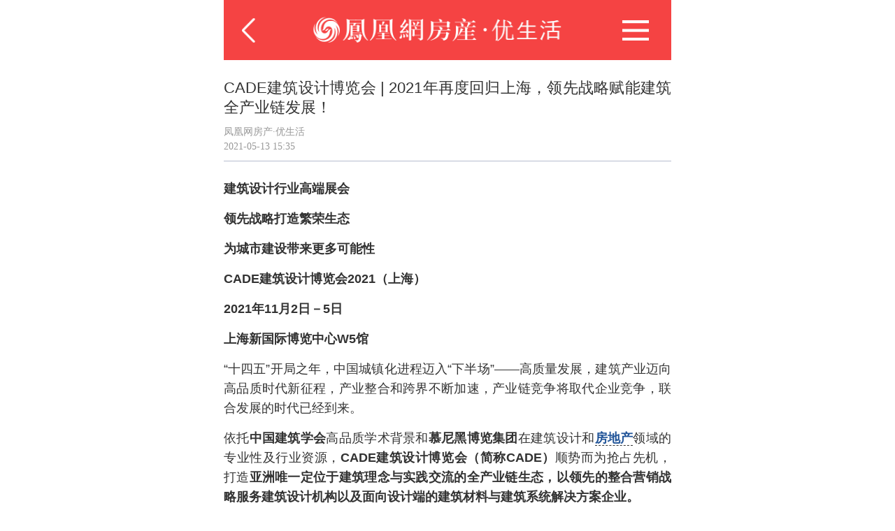

--- FILE ---
content_type: text/html; charset=UTF-8
request_url: https://ulive.ihouse.ifeng.com/news/2021_05_13-54174057_0.shtml
body_size: 16849
content:
    <!DOCTYPE HTML>
<html>
<head>
<meta charset="utf-8">
<title>CADE建筑设计博览会 | 2021年再度回归上海，领先战略赋能建筑全产业链发展！</title>
<meta name="keywords" content="优生活,优生活动态,优生活新闻" />
<meta name="description" content="建筑设计行业高端展会领先战略打造繁荣生态为城市建设带来更多可能性CADE建筑设计博览会2021（上海）2021年11月2日－5日上海新国际博览中心W5馆“十四五”开局之年，中国城镇化进程迈入“下半场”——高质量发展，建筑产业迈向高品质时代..." />
<meta name="viewport" content="width=device-width, initial-scale=1.0, minimum-scale=1.0, maximum-scale=1.0, user-scalable=0" />
<meta name="applicable-device" content="mobile" />
<meta name="baidu-site-verification" content="xuQX9eL8vh" />
<link rel="apple-touch-icon-precomposed" href="http://p0.ifengimg.com/a/2016_52/29879fe7c5dc70b_size8_w144_h144.png" />
<link rel="stylesheet" href="https://x0.ifengimg.com/house/static/wap/css/header.css">
<!--<link href="https://s0.ifengimg.com/static/wap/css/globalWap.min_5e761fe3.css" rel="stylesheet" type="text/css">以下是換過logo的css-->
<link href="https://x0.ifengimg.com/house/static/wap/css/globalWap.css" rel="stylesheet" type="text/css"><!--globalWap.min_1564baa2.css-->
<link rel="stylesheet" href="https://s0.ifengimg.com/static/wap/css/swiper.min_1c62042a.css">
<link rel="stylesheet" href="https://s0.ifengimg.com/static/wap/css/crausel.min_19df364d.css">

<!--奇点的样式-->
<link rel="stylesheet" href="https://s0.ifengimg.com/static/wap/css/newsWap.min_7e18d386.css"><!--newsWap.min_35138dc4.css-->
<link rel="stylesheet" type="text/css" href="https://s0.ifengimg.com/static/wap/css/survey_0e2b201c.css"/>

<link rel="stylesheet" href="https://y3.ifengimg.com/a/2015/1206/F_comment_new_main_mobile_85f308ba.min.css">
<style lang="">
    body{
        padding-bottom: 1rem;
    }
</style>

<script>
    (function (doc, win) {
        var docEl = doc.documentElement,
            resizeEvt = 'orientationchange' in window ? 'orientationchange' : 'resize',
            recalc = function () {
                var clientWidth = docEl.clientWidth;
                if (!clientWidth) return;
                if(clientWidth >= 640){
                    docEl.style.fontSize = '100px';
                }else{
                    docEl.style.fontSize = 100 * (clientWidth / 640) + 'px';
                }
            };

        if (!doc.addEventListener) return;
        recalc();
        win.addEventListener(resizeEvt, recalc, false);
        // doc.addEventListener('DOMContentLoaded', recalc, false);
    })(document, window);
</script>
<script type="text/javascript" src="https://s0.ifengimg.com/static/js/jquery-1.7.2.min_c4de8813.js"></script>
<script src="https://res.wx.qq.com/open/js/jweixin-1.0.0.js"></script>
<script type="text/javascript" src="https://s0.ifengimg.com/static/js/WeiXinData_75a4c15c.js"></script>
<script type="text/javascript" src="https://s0.ifengimg.com/static/wap/js/wapAdvtrack_b5f3258c.js"></script>
<script src="https://s0.ifengimg.com/static/js/lazyload_636d11f9.js"></script>
<script src="//p0.ifengimg.com/a/2018/0730/https/fa.min.js"></script>
<script type="text/javascript">
    var GBL = {"static":"https:\/\/s0.ifengimg.com\/static","staticDomain":"https:\/\/s0.ifengimg.com\/static\/news","assetsDomain":"\/\/admin.house.ifeng.com\/assets","domain":"https:\/\/ihouse.ifeng.com","timestamp":1768757788,"siteDomain":"https:\/\/dq.ihouse.ifeng.com\/","protocol":"https:\/\/","pageId":48};
    GBL['site_info'] = {id: "3066", name: "北京", city: "北京", domain: "", hid: "1",directType:"直营",pid:"新房"};
    GBL['siteDomain'] = "https://ihouse.ifeng.com/";
    GBL['token'] = "21fa454e3eadd3dd";
    GBL['token_message'] = "zxcvbn";

    // $("html").css("fontSize",$(window).width()/20 + "px");
    var lazy = lazyload({
        container: document.body,
        offset: 200,
        src: 'data-original' // or function(elt) { return customSrc }
    });
    //分享信息
    var bdText = "CADE建筑设计博览会 | 2021年再度回归上海，领先战略赋能建筑全产业链发展！";//分享的内容
    var bdDesc = "建筑设计行业高端展会领先战略打造繁荣生态为城市建设带来更多可能性CADE建筑设计博览会2021（上海）2021年11月2日－5日上海新国际博览中心W5馆“十四五”开局之年，中国城镇化进程迈入“下半场”——高质量发展，建筑产业迈向高品质时代...";//分享的摘要
    var bdPic = "https://s0.ifengimg.com/static/news/images/fangshou_178x30_a742e3ac.png";//分享的图片
    var bdUrl = "https://ulive.ihouse.ifeng.com/news/2021_05_13-54174057_0.shtml";//分享的Url地址
</script>

<script>
    var shareID = 5;//房易惠分享ID
    var wxData = {
        "imgUrl": 'https://s0.ifengimg.com/2018/02/01/fangchan_d0c0fd07.png',
        "link": "https://ulive.ihouse.ifeng.com/news/2021_05_13-54174057_0.shtml",
        "desc": "凤凰网房产·优生活",
        "title": "CADE建筑设计博览会 | 2021年再度回归上海，领先战略赋能建筑全产业链发展！"
    };
            wxData.imgUrl = 'http://s0.ifengimg.com/2015/11/11/Image00042_cb0a53fb.jpg';
    </script>

<script src="https://x0.ifengimg.com/house/static/wap/js/shareDetail_ca3eb62c.js"></script>
<script>
    var pathname = location.pathname.split('/');
    var channelPath= "/";
    if( pathname[1]!=='' || pathname[1]!==undefined || pathname[1]!==null ){
        channelPath = "/"+pathname[1]+"/";
    }
    var globalSettings = {
        "domain":"ihouse.ifeng.com",
        "queryString":"?vt=5",
        "channelPath": channelPath,
        "pt":"doc",
        "docType": "article",
        "zmt_EAccountId":"",
        "fhh_EArticleId":"",
        "cmppId":"",
        "nextDataId":"",
        "preDataId":"",
        "comment":{
            "docUrl":"https://ulive.ihouse.ifeng.com/news/2021_05_13-54174057_0.shtml",
            "docName": "CADE建筑设计博览会 | 2021年再度回归上海，领先战略赋能建筑全产业链发展！",
            "dataId":"54174057",
            "docType":"0",
            "skey":"b09e89",
            "pageUrl":"https://ulive.ihouse.ifeng.com/news/2021_05_13-54174057_0.shtml"
        }
	};
	var gloableSettings = globalSettings;
</script>
<!--全站渠道标记传递-->
<script>
(function($) {
    function getSign(localSearch,ret){
        var localSearchArr = localSearch.split("#");
        for(var i=0;i<localSearchArr.length;i++){
            var localParam = localSearchArr[i];
            if(localParam.indexOf("_")==-1)continue;
            var localParamArr = localParam.split("?");
            for(var j=0;j<localParamArr.length;j++){
                var localParam2 = localParamArr[j];
                if(localParam2.indexOf("_")==-1)continue;
                var localParam2Arr = localParam2.split("&");
                for(var m=0;m <localParam2Arr.length;m++){
                    var localParam3 = localParam2Arr[m];
                    if(localParam3.indexOf("_")==-1)continue;
                    var localParam3Arr = localParam3.split("|");
                    for(var k=0;k<localParam3Arr.length;k++){
                        var localParam4 = localParam3Arr[k];
                        if(localParam4.indexOf("_")!=0)continue;
                        if(ret==''){
                            ret+=localParam4;
                        }else{
                            ret = ret+"&"+localParam4;
                        }
                    }
                }
            }
        }
        return ret;
    }

    function getParam(localSearch ,localHash) {
        var ret = '';
        if(localSearch.indexOf("_")>-1){
            ret = getSign(localSearch,ret);
        }
        if(localHash.indexOf("_")>-1){
            ret = getSign(localHash,ret);
        }
        return ret;
    }

    //文章页的任意跳转
    $(document).on("click", "a", function() {
        var localHref = $(this).attr("sign-trs-href") || $(this).attr("href");
        if(localHref!="undefined" && localHref!=undefined && localHref!="" && localHref!="#" && localHref.indexOf("javascript:")==-1){
            localHref = localHref.trim();
            var localSearch = location.search;
            var localHash = location.hash;

            $(this).attr("sign-trs-href",localHref);

            var newUrl = '';

            var inWhitelist = false;
            var whitelist = ['http://dol.deliver.ifeng.com/'];
            for(var i = 0, len = whitelist.length; i < len; i++){
                if(localHref.indexOf(whitelist[i]) > -1){
                    inWhitelist = true;
                }
            }
            // 传递下划线开头的统计
            var curSrc = getParam(localSearch ,localHash);
            if ((localSearch || localHash) && curSrc && !inWhitelist) {
                if (localHref.indexOf('?') > -1) {
                    newUrl = localHref + '&' + curSrc;
                } else {
                    newUrl = localHref + '?' + curSrc;
                }
                $(this).attr("href",newUrl);
            }
        }
    });
})(jQuery);
</script>

</head>

<body>


<style>

</style>
<header>
    <div class="header header-details">
        <!-- <a href="/" class="toHome">返回首页</a>
        <h1>凤凰网房产</h1><div class="city"><span></span><a href="/citylist.html">北京</a></div> -->
        <a href="javascript:history.back(-1)" class="hback"></a>
        <i></i>
        
<img class="tt_List_business" src="https://s0.ifengimg.com/static/wap/images/head_ulive_18b28acd.png"><span class="bar_switch new_bar"></span>

    </div>
    <div class="nav_layer">
        <h1 class="nav_title">频道导航</h1>
        <div class="nav_wrap">
            <ul class="clearfix">
                <!-- <li><a href="/news"><i class="i-3"></i><span>资讯</span></a></li> -->
                <li>
                    <a href="/news">
                        <img src="https://s0.ifengimg.com/static/images/17_540099d8.png" alt="">
                        资讯
                    </a>
                </li>
                                <!-- <li>
                    <a href="https://fengcx.com/" class="fcx">
                        <i class="i-13"></i>
                        <i class="hot"></i>
                        <span>风财讯</span>
                    </a>
                </li> -->
                <li>
                    <a href="https://fengcx.com/">
                        <i class="hot"></i>
                        <img src="https://x0.ifengimg.com/house/2022/05/05/icon_fcx_4a0e2512.png" alt="">
                        风财讯
                    </a>
                </li>
                                                <!-- <li>
                    <a href="https://ihouse.ifeng.com/jingpin/list/" class="jingpin">
                        <i class="i-14"></i>
                        <span>精品</span>
                    </a>
                </li> -->
                <li>
                    <a href="https://ihouse.ifeng.com/jingpin/list/">
                        <img src="https://x0.ifengimg.com/house/static/wap/images/icon_jingpin_new.png" alt="">
                        精品
                    </a>
                </li>
                                <!-- <li>
                    <a href="//live.house.ifeng.com/list/3066">
                        <i class="i-5"></i>
                        <span>直播·视频</span>
                    </a>
                </li> -->
                <li>
                    <a href="//live.house.ifeng.com/list/3066">
                        <img src="https://s0.ifengimg.com/static/images/22_f6fd671e.png" alt="">
                        直播·视频
                    </a>
                </li>
                <!-- <li>
                    <a href="/search">
                        <i class="i-1"></i>
                        <span>新房</span>
                    </a>
                </li> -->
                <li>
                    <a href="/search">
                        <img src="https://s0.ifengimg.com/static/images/14_b0ea0507.png" alt="">
                        新房
                    </a>
                </li>
                                                <!-- <li>
                    <a href="//m.iqidian.com/news/">
                        <i class="i-7"></i>
                        <span>奇点商业</span>
                    </a>
                </li> -->
                <li>
                    <a href="//m.iqidian.com/news/">
                        <img src="https://x0.ifengimg.com/house/static/images/qdsy_icon_a7715f36.png" alt="">
                        奇点商业
                    </a>
                </li>
                                <!-- <li>
                    <a href="https://ulive.ihouse.ifeng.com">
                        <i class="i-12"></i>
                        <span>优生活</span>
                    </a>
                </li> -->
                <li>
                    <a href="https://ulive.ihouse.ifeng.com/">
                        <img src="https://s0.ifengimg.com/static/wap/images/wap_ulive_house_942f2fb1.png" alt="">
                        优生活
                    </a>
                </li>
                                <!-- <li><a href="/news/wenlv"><i class="i-9"></i><span>文旅</span></a></li> -->
                <li>
                    <a href="/news/wenlv">
                        <img src="https://s0.ifengimg.com/static/images/19_19e32005.png" alt="">
                        文旅
                    </a>
                </li>
                                <!-- <li><a href="//u.ihouse.ifeng.com"><i class="i-6"></i><span>会员中心</span></a></li> -->
                <li>
                    <a href="https://u.ihouse.ifeng.com/">
                        <img src="https://s0.ifengimg.com/static/images/23_29896a1e.png" alt="">
                        会员中心
                    </a>
                </li>
                                            </ul>
        </div>
    </div>
</header>


<div  style="display: none;">
        <div id="ifeng_share_thumbnail">http://s0.ifengimg.com/2015/11/11/Image00042_cb0a53fb.jpg</div>
    <div id="ifeng_share_title">CADE建筑设计博览会 | 2021年再度回归上海，领先战略赋能建筑全产业链发展！ - 凤凰网房产优生活</div>
<div id="ifeng_share_description">建筑设计行业高端展会领先战略打造繁荣生态为城市建设带来更多可能性CADE建筑设计博览会2021（上海）2021年11月2日－5日上海新国际博览中心W5馆“十四五”开局之年，中国城镇化进程迈入“下半场”——高质量发展，建筑产业迈向高品质时代...  -来自凤凰新闻客户端</div>
<div id="ifeng_share_url">https://ulive.ihouse.ifeng.com/news/2021_05_13-54174057_0.shtml</div>
</div>
<artical>
        <div class="w90 artical"  style="margin-top:0.256rem;">
        <h1>CADE建筑设计博览会 | 2021年再度回归上海，领先战略赋能建筑全产业链发展！</h1>
        <div class="artical-header">
            <div class="artical-time">
                                    凤凰网房产·优生活
                     
                 
                            </div>
            <div class="artical-source">2021-05-13 15:35 </div>
            <div class="artical-commit">
                <div class="artical-commitNum" id="specAllCmt_other"></div>
                <!-- <div class="artical-share">分享到</div> -->
            </div>
            <!-- <div class="artical-share-con hide">
                <ul>
                    <li class="qzone"><a href="javascript:;" class="jiathis_button_qzone">QQ空间</a></li>
                    <li class="sina"><a href="javascript:;" class="jiathis_button_tsina">微 博</a></li>
                </ul>
            </div> -->
        </div>
        <div class="artical-main">
                        
                        
            <p class="textAlignCenter"><strong>建筑设计行业高端展会</strong></p><p class="textAlignCenter"><strong>领先战略打造繁荣生态</strong></p><p class="textAlignCenter"><strong>为城市建设带来更多可能性</strong></p><p></p><p class="textAlignCenter"><strong>CADE建筑设计博览会2021（上海）</strong></p><p class="textAlignCenter"><strong>2021年11月2日－5日</strong></p><p class="textAlignCenter"><strong>上海新国际博览中心W5馆</strong></p><p>“十四五”开局之年，中国城镇化进程迈入“下半场”——高质量发展，建筑产业迈向高品质时代新征程，产业整合和跨界不断加速，产业链竞争将取代企业竞争，联合发展的时代已经到来。</p><p>依托<strong>中国建筑学会</strong>高品质学术背景和<strong>慕尼黑博览集团</strong>在建筑设计和<a class='keyWord' idval=743 style='border-bottom:1px dashed #333;color:#225599;font-weight:bold'>房地产</a>领域的专业性及行业资源，<strong>CADE建筑设计博览会（简称CADE）</strong>顺势而为抢占先机，打造<strong>亚洲唯一定位于建筑理念与实践交流的全产业链生态，以领先的整合营销战略服务建筑设计机构以及面向设计端的建筑材料与建筑系统解决方案企业。</strong></p><p>与FBC中国国际门窗幕墙博览会、Realtech国际未来地产博览会、中国国际屋面和建筑防水技术展览会——四展联动打造建筑业生态与整合营销解决方案平台，为展商与观众提供全产业链一站式行业交流空间，赋能企业发展业态布局，助力行业品牌发展和技术创新。</p><p></p><p></p><p>以<strong>“场景化”、“前沿性”、“互动性”</strong>三大特点为核心，通过对从业者更友好的内容构建和展现形式，多方位创造材料及系统解决方案企业和建筑师、开发商之间的“融合”，拓展高品质业务渠道，提供高端精准的商业机会，培育品牌社交市场，共创繁荣生态。</p><p></p><p></p><p class="textAlignCenter"><strong>———</strong></p><p class="textAlignCenter"><strong>CADE顶尖建筑机构领衔，展现超凡设计实力，“产学研”引擎驱动，彰显行业领导力</strong></p><p>建筑设计展区选取当年社会行业热点主题，汇聚领先建筑设计机构，展出前沿建筑设计理念及建筑技术。<strong>在这里，建筑设计机构与<a class='keyWord' idval=13 style='border-bottom:1px dashed #333;color:#225599;font-weight:bold'>其他</a>国内外知名设计力量同台竞技，面向<a class='keyWord' idval=743 style='border-bottom:1px dashed #333;color:#225599;font-weight:bold'>房地产</a>商、投资商、甲方业主及政府部门，充分展示代表性项目、优秀创作理念与设计创新成果，提升行业影响力，引领行业风尚。</strong></p><p></p><p class="textAlignCenter"><strong>———</strong></p><p class="textAlignCenter"><strong>CADE集合最强品牌，引入多方资源，突破传统采购模式，助力转型引爆关注</strong></p><p class="textAlignCenter">增强型谷物纤维复合材料</p><p class="textAlignCenter">超薄玻璃纤维混凝土</p><p class="textAlignCenter">高耐久强耐候新型木材</p><p class="textAlignCenter">高强度轻量铝复合板</p><p class="textAlignCenter">柔性织物复合材料</p><p class="textAlignCenter">“高耐”和“瓷态”户外竹材</p><p class="textAlignCenter">超材料辐射制冷膜</p><p class="textAlignCenter">光伏建筑一体化解决方案</p><p class="textAlignCenter">……</p><p><strong>寰球高端建筑企业齐聚一堂，展示超高性能与表现力。</strong>为领先建筑材料品牌、高科技研发材料品牌、新工艺材料品牌、建筑系统解决方案打造完美展示平台，以满足建筑设计领域的广泛需求。<strong>CADE将为全球领先的材料、解决方案品牌提供全领域（工程采购＋建筑设计咨询＋<a class='keyWord' idval=18 style='border-bottom:1px dashed #333;color:#225599;font-weight:bold'><a class='keyWord' idval=743 style='border-bottom:1px dashed #333;color:#225599;font-weight:bold'>房地产</a>投资</a>）的贸易洽谈及商机拓展机会。</strong></p><p></p><p></p><p class="textAlignCenter"><strong>———</strong></p><p class="textAlignCenter"><strong>CADE以设计赋能材料，以品质提升价值，立体直观的表现形式，性能展现一触即发</strong></p><p><strong>“设计赋能材料、材料助力表达”</strong>作为CADE的核心理念之一，2020年特邀先锋策展人携手五位建筑师，以“材料的可能性”为主题打造空间装置特展区，通过装置作品的展示，<strong>将品牌快速融入以高端设计人群为核心、<a class='keyWord' idval=19 style='border-bottom:1px dashed #333;color:#225599;font-weight:bold'>房<a class='keyWord' idval=440 style='border-bottom:1px dashed #333;color:#225599;font-weight:bold'><a class='keyWord' idval=758 style='border-bottom:1px dashed #333;color:#225599;font-weight:bold'>地产开发</a>商</a></a>和跨界建筑先锋参与的高阶生态</strong>，并引发行业热议。</p><p>2021年CADE将打造继续打造更多艺术装置，<strong>为建筑材料的表现力带来体验创新，以设计为品牌赋能更强产品力！</strong>充分表达建筑师的设计理念，展现材料性能与特色，获得“1＋1＞2”的价值呈现！</p><p></p><p></p><p class="textAlignCenter"><strong>———</strong></p><p class="textAlignCenter"><strong>CADE全年不间断线上线下多平台活动媒体矩阵，打造高端“设”交圈，激活品牌发展新动能</strong></p><p><strong>《建筑人er》建筑设计行业首档在线栏目</strong>，通过优质产品<strong>打造引领行业趋势的内容营销手段，助力合作伙伴提升在E－建筑设计领域的品牌影响力与行业地位。</strong>全年不间断为行业提供新趋势、新项目、新理念、新技术的学习交流机会，受到建筑师群体广泛的认可和好评。</p><p></p><p></p><p><strong>材料研习社带领优秀材料及解决方案企业走近建筑师走进建筑设计机构，致力于搭建全年持续性的优秀材料企业与建筑设计机构的交流沟通平台。</strong>持续全年的路演及巡展活动深入华中、华南、西南、西北等热点区域，深入区域市场，以点带面，辐射全国。</p><p><strong>280＋合作媒体强势推广，360°全方位媒体报道</strong>，逾千万级曝光，为品牌露出提供绝佳机会，火遍全网！帮助提升品牌认知，同时精准对接目标群体，增加企业渗透终端市场的能力！</p><p></p><p></p><p></p><p class="textAlignCenter"><strong>———</strong></p><p class="textAlignCenter"><strong>CADE同期亚建协大会&amp;BCC国际建筑科技大会，国际品质带动价值提升，开创“后市场”国际化新纪元</strong></p><p>2021年，作为<strong>亚洲建筑师协会第19届亚洲建筑师大会（2021亚建协大会）重要战略合作伙伴，亚建协主题展览将在CADE现场同期举办</strong>，引领亚洲建筑设计最高水平，共话建筑之未来。</p><p>与德国《Bauwelt》杂志联合主办的<strong>BCC国际建筑科技大会将延续以往的国际化水平，汇集国际级顶尖建筑大师</strong>，进行最新建筑理念与创新实践的碰撞和探讨，助推建筑设计在城市发展中的作用，实现可持续发展。为中国建筑业当前面临的诸多问题提供全新思路。</p><p></p><p></p><p class="textAlignCenter"><strong>———</strong></p><p class="textAlignCenter"><strong>CADE200＋建筑设计领域大咖集结现场，碰撞观点与思想，引起线上线下广泛聚焦掀起热议之潮</strong></p><p class="textAlignCenter">崔愷</p><p class="textAlignCenter">WolfD．Prix</p><p class="textAlignCenter">张利</p><p class="textAlignCenter">李翔宁</p><p class="textAlignCenter">Kai－UweBergmann</p><p class="textAlignCenter">大桥谕</p><p class="textAlignCenter">StephanSchütz</p><p class="textAlignCenter">Hasan．A．Syed</p><p class="textAlignCenter">石上纯也</p><p class="textAlignCenter">徐甜甜</p><p class="textAlignCenter">……</p><p>＊部分往届嘉宾</p><p><strong>云集200＋行业大咖，覆盖建筑设计、建筑工程、地产投资、数字智能、艺术时尚等相关领域</strong>，参与到<strong>20＋场展期会议及沙龙</strong>之中，搭建大众与专业沟通的桥梁，实现真正意义上的文化交流平台，透过融合规划、建筑、景观和艺术等多个角度分享规划建筑领域的学术探索和实践成果，勾勒出城市及建筑的未来图景。</p><p></p><p></p><p class="textAlignCenter"><strong>———</strong></p><p class="textAlignCenter"><strong>CADE艺术加持为品牌赋能，让产品与人们的情感连接更强</strong></p><p class="textAlignCenter">空无光影安藤忠雄艺术画廊</p><p class="textAlignCenter">南京花园——园艺博览会建筑专题展</p><p class="textAlignCenter">“我们的乡村”主题展览</p><p class="textAlignCenter">建筑模型博物馆</p><p class="textAlignCenter">……</p><p>从建筑手稿与模型出发，去寻溯设计理念的独特脉络，去<strong>发掘建筑与艺术之间的内在联系</strong>。通过城市建筑、空间打造、城市光影等方面与大家一起探寻建筑设计的特殊魅力，借助艺术的力量让大众和建筑快速产生关联与情感。</p><p></p><p class="textAlignCenter"><strong>———</strong></p><p class="textAlignCenter"><strong>CADE携手开挂的建筑师与超凡品牌，重新定义行业的可能性</strong></p><p class="textAlignCenter"><strong>建筑×Everything</strong></p><p><strong>扩展“建筑”定义外延</strong>，结合当代艺术生活及设计应用实践，进行多领域多元创新对话。在建筑设计领域中，跨学科合作往往能超越固有界限，突破传统思维模式的禁锢，激发新的设计灵感。CADE将展示建筑设计中＂跨界＂的典型范例，借此思考未来建筑设计师多重身份的实践可能，尝试建立多学科合作在建筑设计中的实践应用。</p><p></p><p class="textAlignCenter"><strong>———</strong></p><p class="textAlignCenter"><strong>CADE2021“筑”梦新生</strong></p><p>秉承打造高端建筑系统解决方案与高品质建筑师交流平台为宗旨，为行业带来高标准的产品与设计服务展示。进一步促进中国建筑业良性发展，增强行业国际影响力及话语权，丰富学术实践双轨道交流。</p><p class="textAlignCenter">2021年11月2日－11月5日上海新国际博览中心W5馆</p><p class="textAlignCenter">CADE建筑设计博览会2021（上海），期待与你相遇！</p><p></p>
        </div>
                        <span style="font-weight: normal;float:right">[责任编辑：靳宝(PO343)]</span>        <div class="artical-footer">	 
                    </div>
    </div>
</artical>



<!-- <div>
<script charset="gbk" src="https://p.tanx.com/ex?i=mm_108451071_8688227_37038390"></script>
</div> -->







<div class="newslike clearfix" style="display: none;">
    <div class="liked"><img src="https://s0.ifengimg.com/static/wap/images/zan_7f290896.png">赞<span>0</span></div>
    <div class="stepOn"><img src="https://s0.ifengimg.com/static/wap/images/cai_a427152c.png">踩<span>0</span></div>
</div>


<div class="w90 padb30" style="padding-top: 10px">
        <div class="cmtBox clearfix" id="cmtBox">
        <div id="js_cmtContainer"></div>
    </div>
    </div>



<!-- 项目推荐 start -->
<div class="newsblock w90 objectRecommend" style="margin-top:0.32rem;">
    <h2><i></i>项目推荐</h2>
    <div id="objectRecommendScroll">
        <ul class="objectRecommendList">
                    <li>
                                <a href="https://ulive.house.ifeng.com/news/2020_01_03-52521260_0.shtml">
                    <img class="lazy" src="[data-uri]" onload="lazy(this)" data-original="https://s3.ifengimg.com/2020/01/09/31129eb9323341797aa306d1509dad0b.jpg" alt="帅康">
                </a>
                <p>
                    <a href="https://ulive.house.ifeng.com/news/2020_01_03-52521260_0.shtml">帅康</a>
                </p>
            </li>
                    <li>
                                <a href="https://ulive.house.ifeng.com/news/2019_12_31-52516153_0.shtml">
                    <img class="lazy" src="[data-uri]" onload="lazy(this)" data-original="https://x0.ifengimg.com/house/2020/12/03/070c2181a3d07964ced1cd398e6ac62d.png" alt="陇星">
                </a>
                <p>
                    <a href="https://ulive.house.ifeng.com/news/2019_12_31-52516153_0.shtml">陇星</a>
                </p>
            </li>
                    <li>
                                <a href="https://ulive.house.ifeng.com/news/2019_12_13-52481885_0.shtml">
                    <img class="lazy" src="[data-uri]" onload="lazy(this)" data-original="https://s2.ifengimg.com/2020/01/09/f11eb7db5b1f30436a42477e394384ed.jpg" alt="美巢">
                </a>
                <p>
                    <a href="https://ulive.house.ifeng.com/news/2019_12_13-52481885_0.shtml">美巢</a>
                </p>
            </li>
                    <li>
                                <a href="https://ulive.house.ifeng.com/news/2020_04_01-52672004_0.shtml">
                    <img class="lazy" src="[data-uri]" onload="lazy(this)" data-original="https://s1.ifengimg.com/2020/04/01/ee37f95ea7446fef8f76a302a5e88321.jpg" alt="九牧">
                </a>
                <p>
                    <a href="https://ulive.house.ifeng.com/news/2020_04_01-52672004_0.shtml">九牧</a>
                </p>
            </li>
                </ul>
    </div>
</div>
<!-- 项目推荐 end -->
<!-- 相关推荐start -->
<div class="newsblock w90" style="margin-top:1rem;">
    <h2><i></i>相关推荐</h2>

    <ul class="nbdetail">

                                    <li class="clearfix havepic">
                <div class="clearfix">
                    <a href="https://ulive.ihouse.ifeng.com/news/2020_09_12-53171700_0.shtml">梦天携手国潮文化IP 引领国潮木作的美学空间升级</a>
                    <span class="clearfix"> <i class="hot backgnone">2020-09-12</i></span>
                </div>
                <a href="https://ulive.ihouse.ifeng.com/news/2020_09_12-53171700_0.shtml">
                    <img src="https://d.ifengimg.com/w120_h80/s0.ifengimg.com/2015/11/11/Image00071_6facd352.jpg">
                </a>
            </li>
                                            <li class="clearfix havepic">
                <div class="clearfix">
                    <a href="https://ulive.ihouse.ifeng.com/news/2020_07_18-52907467_0.shtml">四季沐歌“探火见证官”征集进行中 共睹“天问一号”点火升空</a>
                    <span class="clearfix"> <i class="hot backgnone">2020-07-18</i></span>
                </div>
                <a href="https://ulive.ihouse.ifeng.com/news/2020_07_18-52907467_0.shtml">
                    <img src="https://d.ifengimg.com/w120_h80/s0.ifengimg.com/2015/11/11/Image00062_f3c18bb8.jpg">
                </a>
            </li>
                                            <li class="clearfix havepic">
                <div class="clearfix">
                    <a href="https://ulive.ihouse.ifeng.com/news/2020_07_17-52903004_0.shtml">“2020中国智能锁行业质量提升大行动”反响热烈</a>
                    <span class="clearfix"> <i class="hot backgnone">2020-07-17</i></span>
                </div>
                <a href="https://ulive.ihouse.ifeng.com/news/2020_07_17-52903004_0.shtml">
                    <img src="https://d.ifengimg.com/w120_h80/s0.ifengimg.com/2015/11/11/Image00013_fd44f55e.jpg">
                </a>
            </li>
                                            <li class="clearfix havepic">
                <div class="clearfix">
                    <a href="https://ulive.ihouse.ifeng.com/news/2020_07_08-52870269_0.shtml">存影响人身健康安全隐患 飞利浦一款厨下反渗透净水机被召回</a>
                    <span class="clearfix"> <i class="hot backgnone">2020-07-08</i></span>
                </div>
                <a href="https://ulive.ihouse.ifeng.com/news/2020_07_08-52870269_0.shtml">
                    <img src="https://d.ifengimg.com/w120_h80/s0.ifengimg.com/2015/11/11/Image00028_13cb74ac.jpg">
                </a>
            </li>
                                                                <li class="clearfix havepic">
                <div class="clearfix">
                    <a href="https://ulive.ihouse.ifeng.com/news/2020_06_15-52816739_0.shtml">整体市场下滑 一季度健康厨电实现逆势增长</a>
                    <span class="clearfix"> <i class="hot backgnone">2020-06-15</i></span>
                </div>
                <a href="https://ulive.ihouse.ifeng.com/news/2020_06_15-52816739_0.shtml">
                    <img src="https://d.ifengimg.com/w120_h80/s0.ifengimg.com/2015/11/11/Image00004_fcdf1b32.jpg">
                </a>
            </li>
                                            <li class="clearfix havepic">
                <div class="clearfix">
                    <a href="https://ulive.ihouse.ifeng.com/news/2020_06_01-52787773_0.shtml">梦天木作旗舰店开业典礼暨新品发布会，西子湖畔，盛装绽放</a>
                    <span class="clearfix"> <i class="hot backgnone">2020-06-01</i></span>
                </div>
                <a href="https://ulive.ihouse.ifeng.com/news/2020_06_01-52787773_0.shtml">
                    <img src="https://d.ifengimg.com/w120_h80/x0.ifengimg.com/house/2020/06/01/bfbf2bf750d0d59da9c72d76db83e73f.jpg">
                </a>
            </li>
                            </ul>
</div>
 <!-- 相关推荐end -->

<!-- 页尾 start-->
<!-- <div class="detFooter"></div> -->
<div class="detFooterFix" style="display:none;z-index:100;">
    <a class="toLiuyan" href="javascript:;"></a>
    <a class="sha shareBtn" href="javascript:;"></a>
    <a class="tt toTop" href="javascript:;"></a>
</div>
<!-- 弹框 -->
<div class="pop-box">
        <div class="pop-boxContainer">
            <p class="pop-title"><span></span> <span><a href="www.baidu.com">金科天玺</a></span> <span class="pop-boxClose"></span></p>
            <div class="pop-dtl">
                <div class="pop-img" style="top:0.15rem;">
                    <img class="des-img" src="http://s0.ifengimg.com/static/wap/images/pop_b06aad27.png" alt="">
                    <a class="pop-address" href="javascript:;"><img src="http://s0.ifengimg.com/static/wap/images/area_b08a7992.png" alt=""> <span>昌去 交流交交流交</span></a>
                </div>
                <div class="pop-des" style="width:64%;margin-bottom:6px;">
                    <!-- <a href="" class="pop-price"><span>最低总价:</span> <span>2600</span><span>万元/套</span></a> -->
                    <a href="" class="pop-price" target="_blank"><span style="color:red;"></span></a>
                    <!-- <a href="" class="pop-price" ><span style="color:red;">2600万元每套</span></a> -->
                    <br>
                    <p><a class="pl10 fl-l" href="'">效果圖(<i>60</i>)</a><a class="pl10 fl-l" href="'">效果圖(<i>60</i>)</a><a class="pl10 fl-l" href="'">效果圖(<i>60</i>)</a></p>
                    <a class="pop-tel" href="tel:4008185005 - 17098"><img src="http://s0.ifengimg.com/static/wap/images/poptel_46fd9c63.png" alt="">    <span>4008185005 - 17098</span></a>
                </div>
            </div>
            <hr style="height: 1px;border: none;border-top: 1px solid #e3e3e3; background-color: transparent">
            <a class="check" target="_blank" href="">查看详情</a>
        </div>
</div>
<!-- 页尾 end-->


<!-- <div class="news-tel" data-id="1">
<a class="clearfix" href="tel:,"><i></i>: </a>
    <span class="closeBtn"></span>
</div> -->
<!-- 生成新闻简图图片弹层 -->
<section class="newsSketchLayer" style="display: none;">
    <div class="newsSketchReturn">
        <a href="javascript:;"></a>
    </div>
    <div class="newsSketch">
        <img class="posterImg"  data-share_type="0" data-article_id="54174057" data-site_id="3066" src="" alt="">
    </div>
    <div class="saveTipTxt"><img src="https://x0.ifengimg.com/house/2021/08/23/detail_postimg_loading_d8a3da9e.gif" alt=""></div>
</section>


        <!-- Swiper JS -->
    <!--<script src="https://s0.ifengimg.com/static/wap/js/swiper.min_521b31ce.js"></script>-->
    <script>
       $(function(){

            /*点击显示导航内容*/
        	$('.bar_switch').click(function () {
	            if($('.bar_switch').hasClass('new_bar')){
	                $('.nav_layer').css('display','block');
	                $('.bar_switch').removeClass('new_bar');
	                $('.bar_switch').addClass('bar_closed');
	            }else{
	                $('.bar_switch').removeClass('bar_closed');
	                $('.bar_switch').addClass('new_bar');
	                $('.nav_layer').css('display','none');
	            }
        	});

       })
    </script>

<footer>
    <script>
        (function (doc, win) {
            var docEl = doc.documentElement,
                resizeEvt = 'orientationchange' in window ? 'orientationchange' : 'resize',
                recalc = function () {
                    var clientWidth = docEl.clientWidth;
                    if (!clientWidth) return;
                    if(clientWidth >= 640){
                        docEl.style.fontSize = '100px';
                    }else{
                        docEl.style.fontSize = 100 * (clientWidth / 640) + 'px';
                    }
                };

            if (!doc.addEventListener) return;
            recalc();
            win.addEventListener(resizeEvt, recalc, false);
            // doc.addEventListener('DOMContentLoaded', recalc, false);
        })(document, window);
    </script>
    <!--增加购房季入口 start-->
    <script src="https://s0.ifengimg.com/static/house/js/shellAdv.js"></script>
    <!--增加购房季入口 end-->
    <!--设置fontsize 结束-->
    <style type="text/css">
        .ifh-wap-footer *{
            padding: 0;
            margin: 0;
        }
        .ifh-wap-footer{
            font-size: .28rem;
            font-family: 'PingFangSC-Regular';
            color: #a2a2a2;
            text-align: center;
            background: #F5F5F5;
            /*padding: 1rem 0;*/
        }
        .ifh-wap-footer-links{
            list-style: none;
            display: flex;
            flex-direction: row;
            border-bottom: 1px solid #ddd;
        }
        .ifh-wap-footer-links li{
            flex:1;
        }
        .ifh-wap-footer-links a{
            display: block;
            color: #666;
            font-size: .3rem;
            line-height: 1rem;
            text-decoration: none;
            overflow: hidden;
        }
        .ifh-wap-footer-links a:after{
            content: "|";
            float: right;
            color: #d8d8d8;
        }
        .ifh-wap-footer-links li:last-child a:after{
            display: none;
        }
        .ifh-wap-footer-info{
            padding: 0.15rem 0;
            line-height: 0.5rem;
            text-align: center;
        }
    </style>

    <div class="ifh-wap-footer">
        <ul class="ifh-wap-footer-links">
            <li><a href="tel:400-818-5005 转 88888">联系客服</a></li>
            <li><a href="http://house.ifeng.com?su=al">电脑版</a></li>
            <li><a href="https://house.ifeng.com/column/news/websitemap">网站地图</a></li>
            <li><a href="https://www.ifeng.com/corp/feedback/">意见反馈</a></li>
        </ul>
        <div class="ifh-wap-footer-info">
            <p>京ICP证030609号</p>
            <p>&copy;2026手机凤凰网房产&nbsp;ihouse.ifeng.com</p>
        </div>
    </div>
</footer>



<script src="https://s0.ifengimg.com/static/js/signup-group_1071e464.js" type="text/javascript"></script><!-- signup-group.min_e1b2a0f8 -->
<script src="https://s0.ifengimg.com/static/news/js/col_new_survey_01625024.js"></script>
<script src="https://y0.ifengimg.com/fe/detail/scripts/base-core_5664eba4.min.js"></script>

<!-- <script SRC="https://s0.ifengimg.com/static/wap/js/wapAdvtrack_c6a94b5f.js"></script> header里有个adjs-->
<!-- 关键词弹框控制 -->
<script>
    var timer=null;
    if($(".keyWord")){
        $("body").on("click touchend",".keyWord",function(e){
            // e.preventDefault();
            var houseId=$(this).attr("idval");
            $.get("/detail/gethouseinfo",{houseId:houseId},function(lp){
                
                $('.pop-title span').eq(1).children('a').text(lp.data.name);

                $('.pop-title a').attr('href',lp.data.lpurl);

                $('.des-img').attr('src',lp.data.pics);

                $('.pop-address').attr('href',lp.data.lpurl);

                $('.pop-img a span').text(lp.data.cityname+' '+lp.data.locationname);

                $('.pop-price').attr('href',lp.data.lpurl);

                $('.pop-price span').eq(0).text(lp.data.pricename);

                var roomHtml="";
                var picArticle=lp.data.picArticle;
                var arr00 =[],count=0;
                for(k in picArticle){
                    if(count<=2){
                        arr00.push(picArticle[k])
                        count++;
                    }
                    
                }
                for(i in arr00){
                        roomHtml+='<a class="pl10 fl-l" href="'+arr00[i]['listurl']+'">'+arr00[i]['name']+'(<i>'+arr00[i]['num']+'</i>)</a>';
                }
                $('.pop-des p').html(roomHtml);
                $('.pop-tel').attr('href','tel:4008185005-'+lp.data.freephone)
                $('.pop-tel span').text('4008185005 - '+lp.data.freephone);
                $('.check').attr('href', lp.data.lpurl);
               
            },'json');

            clearTimeout(timer);
            timer=setTimeout(function(){
                $('.pop-box').fadeIn();
            },500)
        });

        $('.pop-box').on('click touchend',function(event) {
            // event.preventDefault();
            var evetarN = event.target.className;
            if(evetarN == 'pop-box' || evetarN == 'pop-boxClose'){
                $('.pop-box').fadeOut();
            }
        });
        // 生成图片弹层返回功能
        $(".newsSketchReturn a").on("click", function(){
            $(".newsSketchLayer").hide();
        });
    }  
                                                                                                                                                                                                                                                                                                                                                                                                                                                                                                                                                                                                                                                                                                                                                                                                                                                                                                                                                                                                                                                                                                                                                                                                                                                                                                                                                                                                                                                                                                                                                                                                                                                                                                                                                                                                                                                                                                                                                                                                                                                                                                                                                                                                                                                                                                                                                                                                                                                                                                                                                                                                                                                                                                                                                                                                                                                                                                                                                                                                                                                                                                                                                                                                                                                                                                                                                                                                                                                                                                                                                                                                                                                                                                                                                                                                                                                                                                                                                                                                                                                                                                                                                                                                                                                                                                                                                                                                                                                                                                                                                                                                                                                                                                                                                                                                                                                                                                                                                                                                                                                                                                                                                                                                                                                                                                                                                                                                                                                                                                                                                                                                                                                                                                                                                                                                                                                                                                                                                                                                                                                                                                                                                                                                                                                                                                                                   
</script>
<script>
var newsurl='';
if(!!newsurl){
        window.location.href=newsurl;
}
// var page_ad ={"221":{"show_type":"1","pos_id":"221","pos_type":"1","carousel":"1","width":"750","height":"160","ad_info":[{"title":"\u6d4b\u8bd5","material":[{"type":1,"title":"wwwer","link_url":"http:\/\/admin.house.ifeng.com\/admin\/index","material_url":"http:\/\/s3.ifengimg.com\/2016\/09\/09\/c30fdb35adf41461b68ad214af61c9de.jpg"}]}],"has_ad":true},"222":{"show_type":"1","pos_id":"222","pos_type":"1","carousel":"1","width":"750","height":"160","ad_info":[{"title":"\u6d4b\u8bd52","material":[{"type":1,"title":"serererk","link_url":"http:\/\/admin.house.ifeng.com\/admin\/index","material_url":"http:\/\/s1.ifengimg.com\/2016\/09\/09\/10454f735f1bca3aed8a096b7b1f6a91.jpg"}]}],"has_ad":true}}
// advtrack.init(page_ad);
</script>

<script>var special_skey="b09e89";</script>
<script src="https://y0.ifengimg.com/fe/detail/scripts/base-core_5664eba4.min.js"></script>
<script>
    var docUrl = "https://ulive.ihouse.ifeng.com/news/2021_05_13-54174057_0.shtml";
    var docName = "CADE建筑设计博览会 | 2021年再度回归上海，领先战略赋能建筑全产业链发展！";
    var summary = (document.getElementsByName("description")[0]) ? document.getElementsByName("description")[0].content: "";
    // var loadcmtShare = false;
    var cmt_config = {
        "docTitle" : docName, // 文档标题
        "docUrl" : docUrl,  // 文档地址
        "speUrl" : docUrl, // 文档所属专题url
        "skey" : special_skey, // 文档的skey，用于评论验证
        "hotLimit" : 2,
        "newLimit" : 2,
        "cmtViewUrl": "https://gentie.ifeng.com/view.html",//https://gentie.ifeng.com/view.html
        "cmtViewSpecialUrl": "https://gentie.ifeng.com/view.html"
    };
  // 此处为各终端上，评论组件的样式文件。可自己订制～
  if(glue.device.type =="pc"){
    document.write("<link rel='stylesheet' href='https://y0.ifengimg.com/a/2016/0219/detail_depmodules_pc_fc58ea2a.min.css'>");
  }

  if(glue.device.type =="mobile"){
    document.write("<link rel='stylesheet' href='https://s0.ifengimg.com/static/wap/css/detail_depmodules_mobile.min_6192acf4.css'>");
  }

  if(glue.device.type =="pad"){
    document.write("<link rel='stylesheet' href='https://y0.ifengimg.com/fe/detail/styles/detail_depmodules_pad_181b1941.min.css'>");
  }
  // 此处为评论组件依赖的一些其他组件
 requirejs.config({
   paths:{
    "public_login": "https://y1.ifengimg.com/commonpage/public_login/2015/public_login_new.min",
    "jquery#1.8.1" : "https://y1.ifengimg.com/fe/jQuery/jquery-1.8.1.min",
    "artTemplate#3.0.3" : "https://p0.ifengimg.com/fe/responsiveDetail/scripts/responsiveDetail_depmodules_9f1866ac.min",
    "cookie_global#1.0.2" : "https://p0.ifengimg.com/fe/responsiveDetail/scripts/responsiveDetail_depmodules_9f1866ac.min"
   },
 waitSeconds: 20,shim: {}});

// 根据设备不同，加载不同的脚本
if (glue.device.type == "pad") {
    requirejs.config({
        paths: {
           "F_comment_new#1.2.44" : "https://s0.ifengimg.com/static/wap/js/responsiveDetail_depmodules_pad.min_c71e0155"
        },
        waitSeconds: 20,
        shim: {}
    });
} else if (glue.device.type == "mobile") {
    requirejs.config({
        paths: {
            "F_comment_new#1.2.44" : "https://s0.ifengimg.com/static/wap/js/responsiveDetail_depmodules_mobile.min_0c325cb2"
        },
        waitSeconds: 20,
        shim: {}
    });
} else if (glue.device.type == "pc") {
    requirejs.config({
        paths: {
            "F_comment_new#1.2.44" : "https://s0.ifengimg.com/static/wap/js/responsiveDetail_depmodules_pc.min_1065467d"
        },
        waitSeconds: 20,
        shim: {}
    });
}
require(["jquery#1.8.1"], function() {
    jQuery.noConflict(true);
});
require(["F_comment_new#1.2.44"], function(cmt) {
    var cmtData = cmt_config;
    // if(cmtData.isSpecial){
    //   cmtData.specUrl = cmtData.docUrl; // 如果为专题，speUrl为docUrl
    // }
    new cmt(glue).create("js_cmtContainer", cmtData); // 注意这里传入了一个dom id和data
});

/**评论 end**/

var newsdetail = {
    slideIdx: null,
    init: function(){
        newsdetail.bind();      
            },
    bind: function(){
        $("#specAllCmt_other").on("click", function(){
            var st = $("#cmtBox").offset().top;
            $(window).scrollTop(st);
        });
        /*$(".artical-share").on("click", function(){
            if( $(".artical-share-con").hasClass("hide") ){
                $(".artical-share-con").removeClass("hide");
            }else{
                $(".artical-share-con").addClass("hide");
            }
        });*/
        /*//显示拨打电话
        var h_w = $(window).height();//获取屏幕的高度
        $(window).on("scroll",function(){
            var ST = $("html").scrollTop() || $("body").scrollTop();
            var newsTel=$(".news-tel")[0];
            var dataId=newsTel.getAttribute("data-id");
            if(dataId=="0"){
                if(ST >= h_w){
                    $(".news-tel").show();
                }else{
                    $(".news-tel").hide();
                }
             }else{
                $(".news-tel").hide();
             }

        });
        //关闭拨打电话
        $(".closeBtn").on("click",function(){
            $(".news-tel").css({"height":0,"width":0,"overflow":"hidden"});
        });*/
    },
    picRender: function(picdata){
        var html_all = "",html_ul = "",html_ol = "";
        var pic_len = picdata.length;
        if( pic_len > 1 ){
            html_ul += "<ul>";
            html_ol += "<ol style=\"display:none\">";
            for( i in picdata ){
                if( i == 0 ){
                    html_ul += "<li><a href=\""+picdata[i].link+"\"><img src=\""+picdata[i].b_src+"\" data-original=\""+picdata[i].b_src+"\"></a></li>";
                }else{
                    html_ul += "<li><a href=\""+picdata[i].link+"\"><img src=\""+picdata[i].b_src+"\"></a></li>";
                }
                html_ol += "<li></li>";
            }
            html_ul += "</ul>";
            html_ol += "</ol>";
            html_all = html_ul + html_ol + "<div class=\"artical-pic-state\"></div>";
            $(".artical-pic-img").html(html_all);
            $.ajaxSetup({cache: true});
            $.getScript( 'https://s0.ifengimg.com/static/news/js/TouchSlide_48ab5ae9.js', function(){//资讯图片轮播
                TouchSlide({
                    slideCell:"#artical_touchSlide",
                    titCell:"#artical_touchSlide ol li",
                    mainCell:"#artical_touchSlide ul",
                    titOnClassName:"current",
                    autoPlay:!1,
                    defaultIndex:0,
                    pageStateCell:".artical-pic-state",
                    endFun:newsdetail.loadImg
                });
            });
        }else if(pic_len == 1){
            html_all = "<a href=\""+picdata[0].link+"\"><img src=\""+picdata[0].b_src+"\"></a>";
            $(".artical-pic-img").html(html_all);
        }
    },
    loadImg: function(){
        newsdetail.slideIdx = parseInt($(".artical-pic-state span").text())-1;
        var imgElement = $(".artical-pic-img ul li").eq(newsdetail.slideIdx).find("img");
        var imgElement_original = imgElement.attr("data-original");
        var imgElement_src = imgElement.attr("src");
        if( imgElement_original != "" && imgElement_original != imgElement_src ){
            imgElement.attr("src",imgElement_original);
        }
        if( imgElement.height() > 0){
            $("#artical_touchSlide").css("height",imgElement.height()+"px");
        }else{
            var img = new Image();
            img.src = imgElement_original;
            var timer = setInterval(function() {
                if (img.complete) {
                    clearInterval(timer);
                    $("#artical_touchSlide").css("height",imgElement.height()+"px");
                    img = null;
                }
            }, 50)
        }
    }
};


$(function(){
    newsdetail.init();
    //分享
    $(".shareBtn").on('touchstart',function(event){
        event.preventDefault();
        shareCommon.init();
    });

    var plSt=$("#js_cmtContainer").length && $("#js_cmtContainer").offset().top;
    $(".toLiuyan").on("click",function(e){
        e.preventDefault();
        plSt && $(window).scrollTop(plSt);
    });
    $(".toTop").on("touchstart",function(e){
        e.preventDefault();
        $(window).scrollTop(0);
    });

    $('.footer').hide();

    var winHeight=$(window).height();
    var objectRecommendTag = true;
    $(window).on("scroll", function(){
        var st = $("html").scrollTop() || $("body").scrollTop();
        var objectRecommendTop = $(".objectRecommend").offset().top;
        if(st>winHeight){
            $('.detFooterFix').show();
        }else{
            $('.detFooterFix').hide();
        }
        if (objectRecommendTag && objectRecommendTop > st && objectRecommendTop < st + winHeight) {
            objectRecommendTag = false;
            $.getScript(GBL.static +'/wap/js/TouchScrollNav_b8b76086.js', function(){ //左右滑动
                var objectRecommendScroll = new TouchScrollNav("#objectRecommendScroll");
                objectRecommendScroll.init();
            });
        }
    });

    //报名团
    var activityId = $("#addSignUp").attr("activityId");
    if (!!activityId) {
        var addSignUp = new signUpGroup($("#addSignUp"));
        addSignUp.activityId = activityId;
        addSignUp.styleType = 1;
        addSignUp.init();
    }   

    //调查
    });

</script>

<script type="text/javascript">
/**
*点赞*
**/
$(function(){
    var href = "https://ulive.ihouse.ifeng.com/news/2021_05_13-54174057_0.shtml";
    var urlArrZan,urlArrCai;
    var dom = $(".liked");
    var cai=$(".stepOn");
    function getPraiseZan(dom,urlArrZan){
        //获取点赞数
        try{
            $.ajax({
                url: GBL.protocol+"survey.news.ifeng.com/getaccumulator_ext.php",
                type: 'GET',
                dataType: 'JSONP',
                cache:true,
                jsonpCallback:"success_zan_0",
                jsonp:"callback",
                data:{"format":"js","key[]":urlArrZan},
                success: function(data) {
                    var zanObj = data.browse;
                    var zanNumArr = [];
                    for(var item in zanObj){
                        zanNumArr.push(zanObj[item]);
                    };
                    setPraiseNum(dom,zanNumArr);
                },
                error:function(XMLHttpRequest, textStatus, errorThrown){
                }
            });
        }catch(e){

        };
    }
    function getPraiseCai(dom,urlArrCai){
        //获取点赞数
        try{
            $.ajax({
                url: GBL.protocol+"survey.news.ifeng.com/getaccumulator_ext.php",
                type: 'GET',
                dataType: 'JSONP',
                cache:true,
                jsonpCallback:"success_cai_0",
                jsonp:"callback",
                data:{"format":"js","key[]":urlArrCai},
                success: function(data) {
                    var cObj = data.browse;
                    var cNumArr = [];
                    for(var item in cObj){
                        cNumArr.push(cObj[item]);
                    };
                    setPraiseNum(dom,cNumArr);
                },
                error:function(XMLHttpRequest, textStatus, errorThrown){
                }
            });
        }catch(e){

        };
    }
    function setPraiseNum(dom,NumArr){
        //设置点赞数
        dom.each(function(index,obj){
            var num = parseInt(NumArr[index],10);
            $(obj).find("span").html(handleNum(num));
        })
    }
    function handleNum(num){
        if(num < 10000){
            return num;
        }else{
            return 9999+"+";
        }
    }
    function accumulator(key){
        try{
            $.ajax({
                url: GBL.protocol+"survey.news.ifeng.com/accumulator_ext.php",
                type: 'GET',
                dataType: 'script',
                cache:true,
                data:{"format":"js","key":key},
                success: function(data) {
                },
                error:function(XMLHttpRequest, textStatus, errorThrown){
                }
            });
        }catch(e){

        };
    }
    function initDianzan(){
        var hrefzan=href+'zan';
        var hrefcai=href+'cai';
        urlArrZan = [hrefzan];
        urlArrCai= [hrefcai];
        var onclick=false;
        $('.liked,.stepOn').on("click",function(){
            if(onclick) return;
            onclick=true;
            //$(this).addClass('left_dz_hover');
            //点赞数假加1
            var zanDom = $(this).find("span");
            var zanNum = parseInt(zanDom.html(),10);
            if(zanNum){
                zanNum = zanNum + 1;
            }else{
                zanNum = 1;
            }
            zanDom.html(zanNum);
            if($(this).hasClass('liked')){
                accumulator(hrefzan);//调用接口
            }else{
                accumulator(hrefcai);//调用接口
            }

        })
        getPraiseZan(dom,urlArrZan);
        getPraiseCai(cai,urlArrCai);
    }
    initDianzan();
   
});
</script>

<script>

    /*新增tab上的分享*/
    $(".shareBtn,.bar_share ").on('mousedown touchstart',function(event){
        event.preventDefault();
        var isDetail = "1";
        if(isDetail == "1"){
            shareCommon.hasImageShare = 1;
        }
        shareCommon.init();
    });
</script>

<script>
var page_ad = [];
advtrack.init(page_ad);
</script>
<script>
var _hmt = _hmt || [];
(function() {
  var hm = document.createElement("script");
  hm.src = "https://hm.baidu.com/hm.js?4c788f0e9667c9363b9a0eb12b33913e";
  var s = document.getElementsByTagName("script")[0]; 
  s.parentNode.insertBefore(hm, s);
})();
</script>
<!-- 统计探针 --> 
<script src="//p1.ifengimg.com/a/2016/0809/sta_collection_common_iifeng_v4.js"></script>
<script src="//p3.ifengimg.com/a/2017/0329/sta_collection_iifeng_pv_v8.js"></script> 
<!-- 统计探针end -->
<script> var sta_collection_time = new Date().getTime();</script>
<script id="sta_collection_new">
window.analytics(encodeURIComponent(window.location.href));
setTimeout(function(){
    window.aptracker.collection();
    window.remain();
},800);
</script>

</body>
</html>

--- FILE ---
content_type: text/html; charset=UTF-8
request_url: https://opencity.ihouse.ifeng.com/weixin/config/info?_cb=jQuery17202614258803352454_1768757882618&id=5&_url=https%3A%2F%2Fulive.ihouse.ifeng.com%2Fnews%2F2021_05_13-54174057_0.shtml&_=1768757904993
body_size: 176
content:
jQuery17202614258803352454_1768757882618({"errno":0,"msg":"no message","data":{"debug":false,"appId":"wx9d9ecaf0a63e9b06","timestamp":1768757906,"nonceStr":"DPr2LPx0WruHAbiF","signature":"544276dab0f16b092a29c6370a9e7c83daa9ecb5","jsApiList":[]}})

--- FILE ---
content_type: text/html; charset=utf-8
request_url: https://survey.news.ifeng.com/getaccumulator_ext.php?callback=success_zan_0&format=js&key%5B%5D=https%3A%2F%2Fulive.ihouse.ifeng.com%2Fnews%2F2021_05_13-54174057_0.shtmlzan
body_size: 97
content:
(function(){var surveyJsonVarStr___={"browse":{"https:\/\/ulive.ihouse.ifeng.com\/news\/2021_05_13-54174057_0.shtmlzan":1}};
 success_zan_0(surveyJsonVarStr___);})();

--- FILE ---
content_type: text/html; charset=utf-8
request_url: https://survey.news.ifeng.com/getaccumulator_ext.php?callback=success_cai_0&format=js&key%5B%5D=https%3A%2F%2Fulive.ihouse.ifeng.com%2Fnews%2F2021_05_13-54174057_0.shtmlcai
body_size: 96
content:
(function(){var surveyJsonVarStr___={"browse":{"https:\/\/ulive.ihouse.ifeng.com\/news\/2021_05_13-54174057_0.shtmlcai":0}};
 success_cai_0(surveyJsonVarStr___);})();

--- FILE ---
content_type: text/css; charset=utf-8
request_url: https://x0.ifengimg.com/house/static/wap/css/globalWap.css
body_size: 3592
content:
@charset "utf-8";
a,body {
    color:#333
}
.advmark,.booking-input p,.fixed-pop,.headNav ul li,.headNavLink,.header,.title h2 {
    overflow:hidden
}
artical,body,dd,div,dl,dt,footer,h1,h2,h3,h4,h5,header,html,input,label,li,ol,p,ul {
    padding:0;
    margin:0;
    border:0;
    -webkit-tap-highlight-color:rgba(0,0,0,0);
    -webkit-text-size-adjust:none
}
ol,ul {
    list-style:none
}
button,input[type=button],input[type=file],input[type=submit] {
    cursor:pointer;
    -webkit-appearance:none
}
body {
    font-size:14px;
    line-height:150%;
    font-family:"黑体","宋体"
}
h1,h2,h3,h4,h5 {
    font-size:100%;
    font-weight:400
}
a {
    text-decoration:none
}
.clearfix:after,.clearfix:before {
    content:"";
    display:table
}
.clearfix:after {
    clear:both
}
.clearfix {
    zoom:1
}
table {
    border-collapse:collapse
}
.hide {
    display:none
}
.button,.button2,a.button,a.button2 {
    display:inline-block;
    text-align:center
}
.button,a.button {
    width:80px;
    height:30px;
    color:#626262;
    line-height:30px;
    border:1px solid #ccc;
    background:#fff
}
.button2,a.button2 {
    width:94px;
    height:32px;
    color:#fff;
    line-height:32px;
    background:#b7bece
}
.disabled {
    color:#cdcdcd!important
}
.title {
    padding-bottom:7px;
    border-bottom:1px solid #b7bece
}
.title h2 {
    height:14px;
    line-height:14px;
    padding-left:5px;
    border-left:4px solid #03294f
}
.w90 {
    margin:0 auto;
    width:90.625%;
    max-width: 640px;
}
.padb10 {
    padding-bottom:10px!important
}
.padb20 {
    padding-bottom:20px!important
}
.padb30 {
    padding-bottom:30px!important
}
.header {
    position:relative;
    width: 100%;
    max-width: 640px;
    margin:0 auto;
    height: 0.864rem;
    color:#fff;
    font-size:0;
    line-height:0;
    background:#f54343;
    /* padding-top: 0.19rem !important; */
}
.header h1,.header h2 {
    width:100%;
    line-height:0.8362rem;
    text-align:center
}
.header h1 {
    height:100%;
    color:#fff;
    font-weight:400;
    font-size:.2976rem
}
.header h2 {
    height:0.8362rem;
    font-size:.3072rem;
    color:#4A4A4A
}
.header .cityback,.header .hback {
    position: absolute;
    top: .256rem;
    left: .256rem;
    width: .192rem;
    height: 0.352rem;
    display: block;
}
.header .hback {
    background:url(https://s0.ifengimg.com/static/wap//images/back_2e128cb2.png) center no-repeat;
    background-size:100% 100%;
    color:#fff;
    z-index: 22;
}
.header .cityback {
    background:url(https://s0.ifengimg.com/static/wap//images/cityback_70d0b17a.jpg) center no-repeat;
    background-size:100% 100%;
    color:#fff
}
.cityheader {
    position:relative;
    z-index:1000;
    background:#fff;
    border-bottom:1px solid #bbb
}
.header .tt_List {
    display: block;
    width: 50%;
    position: absolute;
    top: 28%;
    left: 12%;
}
.header .tt_Detail{
    display: block;
    width: 33%;
    position: absolute;
    top: 29%;
    left: 11%;
}
.header .tt_Detail_business{
    display: block;
    height: 100%;
    position: absolute;
    top: 0;
    left: 0;
}
.header .tt_List_business{
    display: block;
    height: 100%;
    position: absolute;
    top: 0;
    left: -.5rem;
}
.header .tt_pic {
    float:left;
    height:100%;
    margin-left:10%
}
.header-pic {
    background:#000
}
.headerFix {
    width:100%;
    position:fixed;
    left:0;
    top:0;
    z-index:1000
}
.header-pic .comment,.header-pic .sharet {
    float:right;
    height:0.8362rem
}
.header-pic .comment {
    margin-right:.16rem
}
.header-pic .comment img {
    height:100%;
    float:left
}
.header-pic .comment span {
    float:left;
    height:100%;
    color:#fff;
    font-size:.1184rem;
    line-height:0.8352rem;
    margin-left:.08rem
}
.header-pic .sharet img {
    height:100%;
    margin-right:.08rem
}
.headNav ul {
    font-size:0;
    line-height:0;
    word-spacing:-1px;
    text-align:center
}
.headNav ul li a,.headNav ul li span {
    height:43px;
    font-size:14px;
    line-height:43px;
    float:left
}
.headNav ul li {
    display:inline-block;
    width:33.3333%;
    word-spacing:normal
}
.headNav ul li a {
    width:50%;
    margin:0 23%;
    border-bottom:2px solid #fff
}
.headNav ul li span {
    color:#ddd;
    width:4%;
    text-align:right
}
.headNav ul li.current a {
    color:#f24548;
    border-bottom:2px solid #f24548
}
.headNavLink {
    height:45px;
    line-height:45px;
    color:#222
}
.headNavLink .navLink {
    float:left;
    padding-left:15px
}
.headNavLink .back {
    float:right;
    padding-right:15px
}
.headNavLink a {
    color:#222
}
.headNavLink a.red {
    color:#f24548
}
.footer-nav ul {
    font-size:0;
    line-height:0;
    word-spacing:-1px;
    text-align:center
}
.footer-nav ul li {
    display:inline-block;
    word-spacing:normal;
    width:16.6%
}
.footer-nav ul li a {
    display:block;
    height:43px;
    font-size:14px;
    line-height:43px;
    border-top:2px solid #fff
}
.footer-nav ul li:active a,.footer-nav ul li:hover a {
    color:#c02;
    border-top:2px solid #c02
}
.footer-index-nav ul {
    font-size:0;
    line-height:0;
    word-spacing:-1px;
    text-align:center
}
.footer-index-nav li {
    display:inline-block;
    width:20%;
    height:22px;
    font-size:14px;
    padding:5px 0;
    word-spacing:normal
}
.footer-index-nav li a {
    display:inline-block;
    line-height:22px
}
.footer-index-nav li a:active,.footer-index-nav li a:hover {
    color:#c02;
    border-bottom:1px solid #c02
}
.footer-copyright {
    margin: 0 auto;
    width: 100%;
    max-width: 640px;
    background:#f5f5f5
}
.footer-copyright>p {
    text-align:center;
    height:0.7338rem;
    font-size:.2048rem;
    line-height:0.7338rem;
    color:#999
}
.footer-copyright a {
    color:#666
}
.footer-links {
    border-bottom:1px solid #ddd
}
.footer-links img {
    width:18%;
    vertical-align:middle;
    margin-right:.0768rem
}
.footer-links .grey {
    color:#ddd
}
.footer-links ul {
    font-size:0;
    line-height:0;
    word-spacing:-1px;
    text-align:center
}
.footer-links ul li a,.footer-links ul li span {
    height:0.7338rem;
    font-size:.239rem;
    line-height:0.7338rem;
    float:left
}
.footer-links ul li {
    display:inline-block;
    width:33.3333%;
    word-spacing:normal
}
.footer-links ul li a {
    width:80%;
    margin:0 8%
}
.footer-links ul li span {
    color:#ddd;
    width:4%;
    text-align:right
}
.advmark {
    position:absolute;
    left:0;
    bottom:0;
    z-index:100;
    display:block;
    width:18px;
    height:12px;
    background:url(https://s0.ifengimg.com/2015/09/11/33ebab14aef857c3708c0629d14ff452.png) no-repeat
}
.fixed,.fixed-yuy,.footer-housedetail {
    position:fixed;
    bottom:0
}
.details-li {
    padding-bottom:0.512rem
}
.footer-housedetail {
    width:6.4rem;
    height:0.8544rem;
    background:#f54343;
    box-sizing:border-box;
    overflow:hidden;
    left:50%;
    margin-left: -3.2rem;
    z-index:999
}
.fixed {
    left:0;
    z-index:1000
}
.footer-housedetail a {
    display:block;
    float:left;
    width:16%;
    height:100%;
    font-size:0;
    line-height:0;
    text-align:center
}
.footer-housedetail a.tel {
    width:4.5994rem;
    color:#fff
}
.footer-housedetail a span {
    display:inline-block;
    height:100%;
    color:#343434;
    font-size:.1696rem;
    line-height:.256rem;
    vertical-align:middle
}
.footer-housedetail a.tel span {
    color:#fff;
    font-size:.2912rem;
    line-height:0.8544rem;
    letter-spacing:.0128rem;
    font-weight:700
}
.footer-housedetail a i {
    display:block;
    width:.3424rem;
    height:.3424rem
}
.footer-housedetail a.fx i,.footer-housedetail a.fx span,.footer-housedetail a.tel i {
    display:inline-block;
    vertical-align:middle
}
.footer-housedetail a.tel i {
    width:.2902rem;
    height:.3414rem;
    background:url(https://s0.ifengimg.com/static/wap/images/tel_3_fd302f14.png) no-repeat;
    background-size:100% 100%;
    margin:0;
    margin-right:.1706rem
}
.footer-housedetail a.fx {
    width:1.8005rem;
    height:0.4256rem;
    box-sizing:border-box;
    border-left:1px solid #fff;
    margin-top:.2144rem
}
.footer-housedetail a.fx i {
    width:0.3414rem;
    height:0.3414rem;
    background:url(https://s0.ifengimg.com/static/wap/images/share_1_8bb604d1.png) no-repeat;
    background-size:100% 100%;
    margin-right:.0854rem
}
.footer-housedetail a.fx span {
    color:#fff;
    font-size:.256rem;
    height:0.4256rem;
    line-height:0.4256rem
}
.footer-housedetail a.yuye i {
    background:url(https://s0.ifengimg.com/static/wap/images/kanfang_1.png) no-repeat;
    background-size:100% 100%
}
.fixed-yuy {
    right:0;
    width:100%;
    height:100%;
    background:rgba(0,0,0,.6);
    display:none;
    z-index:999
}
.fixed-pop {
    width:80%;
    height:auto;
    background:#f5f5f5;
    margin:30% auto 0;
    border-radius:4px
}
.fixed-pop h3 {
    width:100%;
    height:40px;
    background:#f54343;
    text-align:center;
    line-height:40px;
    color:#fff;
    font-weight:400;
    font-size:18px!important;
    position:relative
}
.xx {
    width:50px;
    font-style:normal;
    position:absolute;
    right:0;
    top:0
}
#message,#mobile,#username,#youhui_mobile {
    width:97%
}
.booking-input {
    padding-bottom:.32rem
}
.houseDetailWish-msg {
    font-size:12px;
    color:#f54343!important
}
.booking-input p {
    margin:.32rem .32rem 0;
    color:#a9a9ab;
    text-align:left;
    height:auto;
    position:relative;
    font-size:14px
}
#message,#mobile,#username,#youhui_captchas,#youhui_mobile {
    height:40px;
    line-height:40px;
    background:#fff;
    padding-left:2%;
    color:#a9a9ab;
    font-size:14px;
    border:1px solid #ccc
}
#message {
    float:left
}
#btn {
    float:right;
    width:35%;
    height:38px;
    line-height:38px;
    border:0;
    color:#c0002c;
    background:0 0;
    position:absolute;
    right:1px;
    top:1px;
    text-decoration:underline
}
#youhui_captchas {
    float:left;
    width:60%
}
.captchas-img {
    float:right;
    vertical-align:middle;
    width:30%;
    height:40px
}
.button {
    width:100%;
    height:40px;
    line-height:40px;
    background:#f54343;
    border-radius:5px;
    text-align:center;
    border:0;
    color:#fff;
    font-size:16px
}
.p-title {
    text-align:left!important;
    margin:.16rem .32rem 0!important;
    color:#666!important;
    font-size:14px!important
}
/*wap导航新加的样式*/
.new_bar{
    position: absolute;
    top: .288rem;
    right: 0.32rem;
    width: 0.384rem;
    height: .288rem;
    cursor: pointer;
    background: url("https://s0.ifengimg.com/static/wap/images/daohang_83acfa9c.png") no-repeat center/100% 100%;
}
.nav_layer{
    /* position: absolute;
    left: 50%;
    width: 6.4rem; */
    /*height: 4.16rem;*/
    /* margin-left: -3.2rem;
    z-index: 200;
    display: none;
    background: #fff;
    border-bottom: 2px solid #d3d3d3; */
}
.nav_title{
    font-family: PingFangSC-Regular;
    font-size: 16px;
    color: #333333;
    letter-spacing: -0.82px;
    text-align: center;
    display: inline-block;
    margin-left: 4%;
    line-height: 0.704rem;
}
.nav_wrap{
    /* width: 100%;
    height: auto;
    border-top: 1px solid #d3d3d3; */
}
.nav_wrap li{
    /* float: left;
    height: 1.376rem;
    margin-left: 5%;
    margin-top: 4%;
    margin-right: 4.8%;
    text-align: center; */
}
.nav_wrap li a{
    width: 1.2rem !important;
}
.nav_wrap li span{
    /* font-family: PingFangSC-Regular;
    font-size: 14px;
    color: #333333;
    letter-spacing: -0.82px;
    text-align: center;
    display: inline-block;
    line-height: 0.576rem; */
}
.nav_wrap li i:not(.hot){
    width: 0.5rem !important;
    height: 0.5rem !important;
}
/* .i-1{
    background: url("../images/new_ab5d47fd.png") no-repeat center/50%;
    background-color: #EF6E63;
}
.i-2{
    background: url("../images/ershoufang_b8b212a3.png") no-repeat center/100% 100%;
}
.i-3{
    background: url("../images/zixun_d7cd78c7.png") no-repeat center/50%;
    background-color: #3DB781;
}
.i-4{
    background: url("../images/haiwai_b670a659.png") no-repeat center/100% 100%;
}
.i-5{
    background: url("../images/zhibo_0e21446b.png") no-repeat center/50%;
    background-color: #FDA127;
}
.i-6{
    background: url("../images/Filgeren_97f30262.png") no-repeat center/40%;
    background-color: #E574C2;
}
.i-7{
    background: url("../images/businessicon_51abb052.png") no-repeat center/100% 100%;
}
.i-8{
    background: url("../images/rent_35bbbf52.png") no-repeat center/100% 100%;
}
.i-9{
    background: url("../images/wenlv_ff8336d7.png") no-repeat center/100% 100%;
}
.i-10{
    background: url("../images/chanye_5a7b13b5.png") no-repeat center/100% 100%;
} */
.header-details i{
    display: inline-block;
    width: 1px;
    border-right: 1px solid  rgba(0, 0, 0, 0.12941176470588237);;
    height: .64rem;
    position: absolute;
    left: 9%;
    margin-top: 2%;
}
.bar_closed {
    /*display: none;*/
    position: absolute;
    top: .256rem;
    right: .32rem;
    width: 0.352rem;
    height: 0.352rem;
    background: url(https://s0.ifengimg.com/static/wap/images/cha_8d063c14.png) no-repeat center/100% 100%;
}
.bar_share{
    width: 0.352rem;
    height: 0.352rem;
    position: absolute;
    top: .256rem;
    right: 0.96rem;
    background: url(https://s0.ifengimg.com/static/wap/images/enjoy_821beac9.png) no-repeat center/100% 100%;
}
.detailList{
    display: block;
    width: 34%;
    margin-left: 12%;
    margin-top: 4%;
}
/*视频广告标志 20181123*/
.videomark{
    position: absolute;
    left: 0;
    top: 0;
    width: 100%;
    height: 100%;
    background: rgba(0,0,0,0.6) url('http://s0.ifengimg.com/2018/11/23/icon_video_2a7e88b1.png') center center no-repeat;
    background-size: 40px 40px;
}
/*********凤羽广告宽度限制********/
.fengyu{
    margin: 0 auto;
    width: 100%;
    max-width: 640px;
}
/*头部的城市切换*/
.header .city {
    top: .3rem;
}
.header .city, .searchfix .city {
    position: absolute;
    right: 1.15rem;
    display: block;
    width: 1.4rem;
    height: .32rem;
    background-color: transparent;
    color: #fff;
    line-height: .28rem;
    /*border: 1px solid;*/
    text-align: right;
}
.f-30 {
    font-size:  .26rem;
}
.header .city-i{
    border-style: solid;
    border-width: .1125rem;
    border-color: #fff transparent transparent;
    position: absolute;
    margin-top: 5%;
    margin-left: 5%;
}

--- FILE ---
content_type: text/css; charset=utf-8
request_url: https://s0.ifengimg.com/static/wap/css/newsWap.min_7e18d386.css
body_size: 5584
content:
@charset "utf-8";.clearfix:before,.clearfix:after{content:"";display:table}.clearfix:after{clear:both}.clearfix{zoom:1}.bordertop{border-top:1px solid #ccc}.actHouse ul li h4,.actHouse ul li p,.actHouse ul li span,.twoPics li p,.newsblock-3-list li a,.newsblock-3-list-2 ul li h4,.sixLinks li a{width:100%;overflow:hidden;white-space:nowrap;text-overflow:ellipsis}.artical{margin-bottom:20px}.artical .artical-header{position:relative;color:#999;padding-bottom:10px;border-bottom:1px solid #b7bece}.artical h1{text-align:left;margin:10px 0px;font-size:22px;line-height:28px;text-align:justify !important;font-family:"Microsoft YaHei",SimHei,helvetica,arial,verdana,tahoma,sans-serif}.artical .artical-header .artical-source{width:50%}.artical .artical-header .artical-commit{position:absolute;right:0;top:20px;z-index:100}.artical .artical-header .artical-commit div{display:inline-block}.artical .artical-header .artical-commit div.artical-commitNum{padding-left:18px;background:url(../images/icon_commit_ac877881.png) left center no-repeat;background-size:13px 13px}.artical .artical-header .artical-commit div.artical-share{padding-left:29px;background:url(../images/icon_commit_ac877881.png) left center no-repeat;background-size:25px 13px}.artical-share-con{margin-top:10px}.artical-share-con ul{font-size:0;line-height:0}.artical-share-con li{display:inline-block;width:42px;height:20px;font-size:12px;line-height:22px;border:1px solid #999;border-radius:2px;margin-right:10px;text-align:center;padding-left:22px}.artical-share-con li:last-nth-child(1){margin-right:0}.artical-share-con li.qzone{background:url(../images/share_qzone.png) 5px center no-repeat;background-size:14px 14px}.artical-share-con li.sina{background:url(../images/share_sina.png) 5px center no-repeat;background-size:15px 12px}.artical-main{padding-top:10px;font-size:18px;line-height:26px}.artical-main p{text-indent:0 !important;text-align:justify !important;font-size:18px;color:#333;line-height:28px;font-weight:400;margin:15px auto 0px;font-family:"Microsoft YaHei",SimHei,helvetica,arial,verdana,tahoma,sans-serif;-webkit-tap-highlight-color:rgba(0,0,0,0.1);-webkit-font-smoothing:antialiased}.artical-main p a{color:#ff0000}.artical-main p img{width:100% !important;height:auto !important}.artical-main h3{font-weight:bold;padding-bottom:10px}.artical-pic{margin-bottom:10px}.artical-pic-img{margin:0 auto 10px auto;position:relative;width:100%;overflow:hidden}.artical-pic-img ul{width:1000px}.artical-pic-img li{float:left;width:100%}.artical-pic-img img{display:block;width:100%;background:url(../images/loading.gif) center center no-repeat}.artical-pic-img .artical-pic-state{display:inline-block;position:absolute;bottom:0;right:0;height:20px;color:#d1d1d1;font-size:12px;padding:0px 5px;background:#03294f}.artical-pic-img .artical-pic-state span{color:#0066cc;font-weight:bold}.artical-pic-txt{text-align:center;color:#999;padding-bottom:0 !important}.artical-video{margin:0 auto;width:290px;height:200px}.artical-video video{width:100%;height:100%}.artical-page-num{text-align:center;color:#b7bece;font-size:12px}.artical-page-num .artical-page-curr{font-size:14px}.artical-page-btns{position:relative;height:30px;text-align:center}.artical-page-btns .page-rest{}.survey{margin-bottom:10px}.newsExtend{margin-bottom:20px}.newsBlock-1 ul{padding-top:5px}.newsBlock-1 li{font-size:12px;padding-bottom:5px;background:url(../images/arrow_right.png) right center no-repeat;background-size:7px 9px}.newsBlock-1 li a{width:98%;overflow:hidden;white-space:nowrap;text-overflow:ellipsis;display:block;color:#03294f}.newsBlock-2 ul{padding-top:5px}.newsBlock-2 li{font-size:12px;padding:2px 0px;border-bottom:1px dashed #b7bece;background:url(../images/arrow_right.png) right center no-repeat;background-size:7px 9px}.newsBlock-2 li.newsBlock-2-topline{background:none}.newsBlock-2 li a{display:block;color:#03294f}.newsBlock-2 li:not(.newsBlock-2-topline) a{width:98%;overflow:hidden;white-space:nowrap;text-overflow:ellipsis}.newsBlock-2 li.newsBlock-2-topline a{position:relative;padding-left:90px;min-height:80px;box-sizing:border-box}.newsBlock-2 li.newsBlock-2-topline img{position:absolute;left:0;top:0;width:80px;height:80px}.newsBlock-2 li.newsBlock-2-topline h4{font-size:16px;width:100%;overflow:hidden;white-space:nowrap;text-overflow:ellipsis}.relateHouse{margin-bottom:30px}.relateHouse-list li{padding:12px 0px;border-bottom:1px solid #b7bece}.relateHouse-list li a{display:block;position:relative;padding-left:90px;min-height:80px;font-size:12px;line-height:18px}.relateHouse-list li a h3{font-size:16px;padding-bottom:5px}.relateHouse-list li a img{position:absolute;top:0;left:0;width:80px;height:80px}.relateHouse-list li a span{position:absolute;top:0;right:0;color:#cc0022}.search{width:100%;position:relative}.search input#lpsearch{width:100%;height:45px;font-size:14px;color:#adadb4;border:0px none;padding-left:10px;background:url(../images/bg_search.png) no-repeat;background-size:100% 100%;box-sizing:border-box}.search input#lpsearch_submit{position:absolute;right:10px;top:5px;z-index:10;width:35px;height:35px;border:0px none;background:url(../images/search_submit.png) no-repeat;background-size:100% 100%}.topSlide{overflow:hidden;visibility:hidden;position:relative;background:url(../images/loading.gif) center center no-repeat}.topSlide ul{overflow:hidden;position:relative}.topSlide ul li{float:left;width:100%;position:relative;overflow:hidden}.topSlide ul li,.topSlide,.topSlide ul .topSlide ul li a,.topSlide ul li img{height:200px!important}.topSlide ul li a{display:block;width:100%;height:100%;background-repeat:no-repeat;background-position:top center;background-size:auto 100%}.topSlide ol{width:100%;overflow:hidden;position:absolute;left:0;bottom:10px;z-index:10;text-align:center;font-size:0;line-height:0}.topSlide ol li{display:inline-block;width:6px;height:6px;overflow:hidden;margin:0 5px;background:#c5c5c5;-webkit-border-radius:6px;border-radius:6px}.topSlide ol li.current{background:#0099FF;color:#0099FF}.actHouse{width:100%;overflow:hidden;position:relative}.actHouse h3{height:31px;font-size:12px;line-height:31px;text-indent:10px;color:#333344;border-bottom:1px solid #e0e0e2}.actHouse ul{width:10000px;overflow:hidden;position:relative;font-size:0px;line-height:0px;word-spacing:-1px}.actHouse ul li{display:inline-block;width:160px;height:160px}.actHouse ul li a{display:block;position:relative;width:100%;height:150px;padding:10px 0px 0px 0px;font-size:14px;word-spacing:normal;line-height:150%;border-right:1px solid #f0f0f0;box-sizing:border-box}.actHouse ul li:last-child a{border-color:#fff}.actHouse ul li img,.actHouse ul li span,.actHouse ul li p,.actHouse ul li h4{display:block;margin:0 auto;width:140px}.actHouse ul li img{height:70px;margin-bottom:8px;background:url(../images/loading.gif) center center no-repeat}.actHouse ul li span{font-style:12px;color:#999}.actHouse ul li p{font-size:12px;color:#cc0022}.gap,.gap-2{margin:0 auto;width:100%;max-width:640px;overflow:hidden}.gap{height:5px;border-top:1px solid #cccccc;border-bottom:1px solid #cccccc;background:url(../images/bg_gap.gif) repeat-x;background-size:100% 100%}.gap-2{height:15px;background:url(../images/bg_gap_2.png) repeat-x;background-size:100% 100%}.newsblock-3-title{position:relative;height:30px;border-bottom:2px solid #eb99a7}.newsblock-3-title h3{display:inline-block;position:absolute;bottom:-2px;left:0;height:30px;line-height:30px;padding:0px 10px;font-size:12px;color:#cc0022;border-bottom:2px solid #cc0022}.newsblock-3-title-right{display:inline-block;position:absolute;top:0px;right:10px;height:30px;line-height:30px;font-size:12px;color:#333344;padding-right:10px;background:url(../images/arrow_right_2.png) right center no-repeat;background-size:5px 10px}.newsblock-3-list li,.newsblock-3-list-3 li{border-bottom:1px solid #f0f0f0}.newsblock-3-list li:last-child,.newsblock-3-list-3 li:last-child{border-bottom:0px none}.newsblock-3-list li a,.newsblock-3-list-3 li a{display:block}.newsblock-3-list li a{height:43px;line-height:43px;padding-left:10px;box-sizing:border-box}.newsblock-3-list-3 li{position:relative}.newsblock-3-list-3 li p{width:80%;height:55px;padding-left:10px;display:box;display:-webkit-box;display:-moz-box;-webkit-box-align:center;-moz-box-align:center;box-sizing:border-box}.newsblock-3-list-3 .loading{height:167px;background:url(../images/loading.gif) center center no-repeat;background-size:32px 32px}.newsblock-3-list-right{position:absolute;top:0px;right:10px;width:55px;height:55px;overflow:hidden;font-size:12px;text-align:center;display:box;display:-webkit-box;display:-moz-box;box-pack:center;-webkit-box-pack:center;-moz-box-pack:center;box-align:center;-webkit-box-align:center;-moz-box-align:center}.newsblock-3-list-right strong{display:inline-block;background:#cc0022;padding:0px 5px;color:#fff;line-height:160%;font-weight:normal}.newsblock-3-list-right span.commnum{display:inline-block;width:40px;text-align:right;color:#cc0022;background:url(../images/icon_commit_2.png) left center no-repeat;background-size:10px 9px}.newsblock-3-list-right span.time{display:inline-block;width:55px;text-align:right;color:#acacb3;letter-spacing:-1px}.newsblock-3-list-2 ul li{margin:0 auto;width:95%;position:relative;height:100px;padding:10px 0px 0px 90px;border-bottom:1px solid #f0f0f0;box-sizing:border-box}.newsblock-3-list-2 ul li a:first-child{position:absolute;display:block;top:10px;left:0px}.newsblock-3-list-2 ul li a:last-child{display:block;position:absolute;right:0px;top:10px;width:81px;height:31px;background:url(../images/tel.png) no-repeat;background-size:100% 100%;text-indent:-5000px;overflow:hidden}.newsblock-3-list-2 ul li h4{width:60%}.newsblock-3-list-2 ul li a img{display:block;width:80px;height:80px}.newsblock-3-list-2 ul li span{font-style:12px;color:#cc0022}.newsblock-3-list-2 ul li p{font-size:12px;color:#999}.newsblock-4{margin:0 auto;width:94%}.newsblock-4 li{padding:10px 0px;border-bottom:1px solid #ccc}.newsblock-4 li a{display:block;width:100%;height:65px;position:relative;padding-left:100px;box-sizing:border-box}.newsblock-4 li a img{position:absolute;top:0px;left:0px;width:90px;height:65px}.newsblock-4 li a p{font-size:17px;color:#333}.newsblock-4 li a span{display:block;position:absolute;bottom:0px;right:0;color:#ACACB3;font-size:12px;font-family:Arial;text-align:right;padding-right:15px;background:url(../images/icon_commit_3.png) right center no-repeat;background-size:12px 9px}.newsTwoLinks{width:100%;padding:10px 0px;font-size:0;line-height:0;word-spacing:-1px}.newsTwoLinks a{display:inline-block;width:50%;height:55px;text-align:center;font-size:13px;line-height:110%;padding-top:37px;box-sizing:border-box}.newsTwoLinks a:first-child{border-right:1px solid #ccc;background:url(../images/icon_house.png) center top no-repeat;background-size:30px 26px}.newsTwoLinks a:last-child{background:url(../images/icon_youhui.png) center top no-repeat;background-size:28px 30px}.houseSelect dl{margin:0 auto;width:95%;padding:10px 0px;border-top:1px solid #f0f0f0}.houseSelect dl:first-child{border-top:0px none}.houseSelect dl dt,.houseSelect dl dd{display:inline-block;line-height:25px;vertical-align:top}.houseSelect dl dt{width:17%;font-size:12px;color:#cc0022}.houseSelect dl dd{width:80%}.houseSelect dl dd a{margin-right:18px;white-space:nowrap}.moreBlock{width:100%;height:30px;box-sizing:border-box;padding-right:10px;text-align:right;background:#f0f0f0}.moreBlock a{display:block;height:30px;line-height:30px;padding-right:10px;background:url(../images/arrow_right_2.png) right center no-repeat;background-size:5px 10px}.twoPics ul{width:100%;font-size:0px;line-height:0px;word-spacing:-1px;text-align:center;padding-top:10px;overflow:hidden}.twoPics li{display:inline-block;width:46%;margin:0px 5px;word-spacing:normal;box-sizing:border-box}.twoPics li a{display:block}.twoPics li img{display:block;width:100%;height:90px}.twoPics li p{height:36px;font-size:12px;line-height:36px;text-align:center}.sixLinks{background:#f0f0f0}.sixLinks ul{margin:0 auto;width:95%;font-size:0px;line-height:0px;word-spacing:-1px;text-align:center}.sixLinks li{display:inline-block;width:50%;word-spacing:normal;border-bottom:1px solid #e0e0e2}.sixLinks li a{display:block;height:30px;font-size:12px;line-height:30px;text-align:left;padding-left:2px;box-sizing:border-box}.sixLinks li:nth-last-child(1),.sixLinks li:nth-last-child(2){border-bottom:0px none}.newsNav{margin:0 auto;width:100%;max-width:640px;position:relative;height:45px;overflow:hidden;background:url(../images/newsnav_bg.png) repeat-x}.newsNav-bg{position:absolute;right:0;top:0;z-index:10;width:25px;height:45px;background:url(../images/newsnav_shadow.png) no-repeat;background-size:100% 100%}.newsNav ul{width:10000px;font-size:0px;line-height:0px;word-spacing:-1px;overflow:hidden;position:relative}.newsNav li{display:inline-block;padding:0px 10px;height:45px;line-height:45px;font-size:18px;word-spacing:normal;text-align:center}.newsNav li.current{color:#f54343;height:43px;border-bottom:2px solid #f54343}.newsNav li a{display:block}.commonNews .newsblock-3-list-3 li:last-child{border-bottom:1px solid #f0f0f0}.commonNews{margin-bottom:10px}.loadMore-loading{margin:0px auto 10px auto;width:100%;height:30px;text-indent:-9000px;overflow:hidden;background:url(../images/loading.gif) center center no-repeat;background-size:32px 32px}.loadMore-btn{margin:0px auto 10px auto;width:70px;height:30px;line-height:30px;padding-left:30px;background:#f0f0f0 url(../images/bg_arrow_down_2.png) 15px center no-repeat;background-size:10px 9px}.eggs img{display:block;width:100%}.loadMore{text-align:center;color:#cc0033;padding:15px 0px;background:#f0f0f0}.loadMore i{display:inline-block;vertical-align:middle;width:10px;height:5px;overflow:hidden;background:url(../images/arrow_down_red.png) no-repeat;background-size:100% 100%}.loadMore a{display:block;color:#cc0033}.citys{margin:0 auto;max-width:640px;width:100%;background-color:#f3f3f3}.citys-Location,.citys-hot{padding:0 4%;width:92%}.citys-Location h3,.citys-hot h3{font:.2048rem/0.7168rem "微软雅黑","宋体";color:#999}.citys-Location>div{height:0.6144rem;line-height:0.6144rem;overflow:hidden}.citys-Location>div img{height:100%;vertical-align:middle;margin-left:.08rem;float:right}.citys-Location>div a{float:left;height:0.576rem;line-height:0.6144rem}.citys-Location>div a:first-child{width:1.4144rem;border:1px solid #d8d8d8;border-radius:3px;text-align:center;margin-right:.096rem;background-color:#fff}.citys-hot{padding-bottom:.16rem}.citys-hot a{width:23%;margin-right:1%;margin-bottom:.064rem;height:0.576rem;line-height:0.576rem;border:1px solid #d8d8d8;border-radius:3px;text-align:center;background-color:#fff;float:left}.citys-hot a.current{color:#f54343}.citys-a{border-top:1px solid #ddd}.citys-a h3{font:.2048rem/0.3968rem "微软雅黑","宋体";color:#999;padding:0 4%}.citys-a>div{background-color:#fff}.citys-a>div a{display:block;margin-left:2%;height:0.8rem;line-height:0.8rem;font-size:.256rem}.citys-a>div a:not(:last-child){border-bottom:1px solid #ddd}.rightNav{position:fixed;top:0;right:0;z-index:100;width:6%;height:100%;background-color:#fff}.rightNav>div{position:absolute;top:50%;right:0;transform:translateY(-50%);-webkit-transform:translateY(-50%);width:100%}.rightNav a,.rightNav span{display:block;font:.224rem/.288rem "Arial","微软雅黑","宋体";color:#f54343;text-align:center}#loading{width:100%;height:100%;position:fixed;top:0;left:0;background:#fff;display:-webkit-box;-webkit-box-align:center;-webkit-box-pack:center;z-index:999}#loading img{width:32px;height:auto}.picsBlock{margin:10px auto!important;text-align:center;line-height:0;position:relative;width:94%!important}.threePic,.leftPic,.heightPic{width:100%;height:auto;overflow:hidden}.threePic p,.leftPic p,.heightPic p{text-align:left;line-height:24px;height:24px;margin:0px;font-size:17px;color:#333}.threePic a{width:31%;margin-left:3.33%;float:left}.threePic a img{width:100%}.leftPic a{width:100%;height:auto;overflow:hidden;display:inline-block}.leftPic .leftPic_img{position:relative;float:left;width:30%;height:1.125rem}.leftPic img{display:block;width:100%;height:1.125rem}.leftPic p{margin-left:32%}.fixed-bottom{display:none;z-index:99999;width:100%;height:auto;background:rgba(0,0,0,0.6);position:fixed;bottom:-150px;left:0}.baiduimageplusm-title-img-only-x{top:0!important}.houseRelation{background:#f5f5f5;border:1px solid #e5e5e5;box-sizing:border-box;font-size:0.2048rem;color:#222;padding-bottom:0.04rem;margin-bottom:0.08rem;font-family:"黑体","宋体"}.houseRelation h4,.houseRelation p,.houseRelation img{margin:0 auto;width:92%}.houseRelation h4{font-weight:bold;position:relative;height:0.48rem;line-height:0.48rem}.houseRelation h4 span{position:absolute;top:0;right:0;font-weight:normal;font-size:0.176rem}.houseRelation h4 span strong{color:#f24548;font-size:0.2458rem;margin-left:0.04rem}.houseRelation img{display:block;margin-bottom:0.0723rem}.houseRelation p{text-indent:0;padding-bottom:0}.newad{margin:0 auto;width:100%;max-width:640px;height:1.5rem;overflow:hidden;background:#ccc;margin-bottom:26px}.newsblock>h2{padding-left:.2652rem;height:0.7313rem;line-height:0.7313rem;font-size:.3rem;border-bottom:1px solid #ddd;border-top:1px solid #ddd;font-weight:400}.newsblock>h2 i{position:relative;top:.0192rem;display:inline-block;width:.064rem;height:.2812rem;border-radius:.0448rem;background:#f54343;margin-right:.096rem}.newsblock>ul li{padding:.1875rem 0;border-bottom:1px solid #eee;font-family:'Microsoft YaHei',Arial,Helvetica,Tahoma,Helvetica}.newsblock>ul.nbdetail li:not(:last-child){border-bottom:1px solid #eee}.newsblock .havepic>a{width:30%;float:left}.newsblock .havepic>a img{display:block;width:100%;height:1.125rem}.newsblock .havepic>div{float:right;width:68%;height:1.1250rem;clear:both}.newsblock .havepic>div>a,.newsblock .nopic>a{float:left;height:0.75rem;line-height:0.375rem;overflow:hidden;font-size:.2812rem}.newsblock .havepic>div>span,.newsblock .nopic>span{float:left;clear:both;width:100%;height:.2812rem;margin-top:.064rem;font-size:.1875rem;color:#999}.newsblock .havepic>div>span i,.newsblock .nopic>span i{font-style:normal;height:.2812rem;line-height:.2812rem}.newsblock .havepic>div>span i,.newsblock .nopic>span i.pl{background:url(../../news/images/new.png) no-repeat}.newsblock .havepic>div .pl,.newsblock .nopic>span i.pl{float:left;padding-left:.8789rem;background-position:left center;background-size:auto 100%}.newsblock .havepic>div .hot,.newsblock .nopic .hot{float:right}.newsblock .havepic>div .hot{padding-left:0.32rem;margin-right:0.16rem;background:url(../../news/images/new_f744d7ce.png) no-repeat left center;background-size:auto 100%}.newsblock .loading{height:167px;background:url(../../news/images/loading.gif) no-repeat center center;background-size:32px 32px}.detFooter{width:100%;height:1.024rem}.detFooterFix{position:fixed;left:50%;bottom:0;width:6.4rem;height:0.9375rem;margin-left:-3.2rem;background:url(http://s0.ifengimg.com/static/wap/images/newsfooter_d2ce5187.png) no-repeat center / 100% 100%}.detFooterFix a{float:left;height:0.9375rem;line-height:0.9375rem}.detFooterFix a.toLiuyan{width:66.67%}.detFooterFix a.sha{width:16.5%}.detFooterFix a.tt{width:16.5%}.backgnone{background:none !important}@media screen and (min-width:700px){.detFooterFix a.tt,.detFooterFix a.sha,.detFooterFix a.toLiuyan{background-size:auto 60%}}.newslike{width:81%;margin-left:9.5%;padding-top:0.416rem;padding-bottom:.256rem}.newslike .liked{float:left}.newslike .stepOn{float:right}.newslike>div{width:2.3904rem;height:0.512rem;line-height:0.512rem;border-radius:.256rem;color:#222;font-size:0.24rem;text-align:center;border:1px solid #bbbbbb}.newslike>div span{margin-left:5px}.newslike>div img{width:.208rem;vertical-align:middle;margin-right:8px;margin-top:-3px}.pop-box{display:none;position:fixed;left:0;top:0;width:100%;height:100%;background-color:rgba(0,0,0,.6);z-index:100000000;cursor:pointer}.pop-boxContainer{position:absolute;left:0;right:0;top:50%;transform:translate3d(0,-50%,0);margin:auto;width:90.93%;border-radius:4px;background-color:#fff;overflow:hidden}.pop-boxContainer .pop-title{display:block;width:94%;margin:0 auto;margin-top:0.3131rem;height:.32rem;line-height:.32rem}.pop-title span{display:inline-block;height:.32rem;line-height:.32rem;font-size:.32rem;vertical-align:middle}.pop-boxContainer .pop-title span:first-child{width:0.0976rem;height:.32rem;line-height:0.32rem;border-radius:0.048rem;background-color:red;vertical-align:top}.pop-boxContainer .pop-title span:nth-child(2){margin-left:0.1957rem}.pop-title .pop-boxClose{width:0.2346rem;height:0.2346rem;float:right;background:url('http://s0.ifengimg.com/static/wap/images/close_7ddec70e.png') center/100% 100% no-repeat}.pop-dtl{width:94%;margin:0 auto;margin-top:0.215rem;margin-bottom:.32rem}.pop-img{display:inline-block;position:relative;width:35.33%}.pop-img img{width:100%}.pop-img .des-img{height:1.28rem}.pop-dtl .pop-img a{width:100%;height:0.4096rem;line-height:0.4096rem;font-size:0.2614rem;position:absolute;left:0;bottom:0;background-color:rgba(0,0,0,.6);color:#fff;text-align:center;overflow:hidden;white-space:nowrap;text-overflow:ellipsis}.pop-dtl a img{width:0.256rem;vertical-align:text-bottom}.pop-des{position:relative;float:right;margin-right:-8px;height:1.6rem}.pop-des a{font-size:0.224rem;color:#666666;margin-top:8px;display:inline-block}.pop-des a span{display:inline-block;font-size:0.2348rem;color:#666666}.pop-des a  i{font-style:normal}.pop-price span:nth-child(2){font-size:0.3904rem;color:red}.pop-price span:nth-child(3){color:red}.pop-des .pop-tel{position:absolute;bottom:0;left:0;color:#333333;font-weight:bold}.pop-boxContainer hr{width:100%;background-color:#e3e3e3}.pop-boxContainer .check{display:block;font-size:0.274rem;text-align:center;margin:0.352rem 0}.keyWord{cursor:pointer}#objectRecommendScroll{margin-top:.24rem;margin-bottom:.24rem;height:1.5rem;position:relative;overflow:hidden}.objectRecommendList{width:10000px;font-size:0;line-height:0;word-spacing:-1px;overflow:hidden;position:relative}.objectRecommendList li{display:inline-block;margin-right:.15rem;width:1.82rem;height:1.5rem;position:relative}.objectRecommendList li a{cursor:pointer}.objectRecommendList li img{width:100%;height:1.2rem;margin-bottom:0.09rem}.objectRecommendList li p{width:100%;height:0.23rem;font-size:.17rem;line-height:0.23rem;text-align:center}.objectRecommendList .advmark{right:0;top:0}.newsSketchLayer{position:fixed;left:50%;top:0;z-index:1000;width:6.4rem;height:100%;margin-left:-3.2rem;background:#fff}.newsSketch{width:100%;height:100%;overflow:hidden}.newsSketch img{display:block;margin:0 auto;width:100%}.savetip{position:absolute;left:0;bottom:0;width:100%;height:2.67rem;text-align:center;line-height:4rem;box-sizing:border-box;padding-top:0.8rem}.savetip img{display:block;margin:0 auto;width:10.027rem}.newsSketchReturn{position:absolute;left:0.4266rem;top:.1706rem;z-index:100}.newsSketchReturn a{display:block;width:1.024rem;height:0.512rem;background:url('http://s0.ifengimg.com/2018/12/03/e507ed40c549783af7d123b4e3df584f.png') no-repeat;background-size:100% auto}.saveTipTxt{position:absolute;left:50%;top:50%;width:50%;margin-top:-.256rem;margin-left:-25%;height:0.512rem;line-height:0.512rem;text-align:center;color:#fff;border-radius:.0854rem;background:rgba(0,0,0,0.8)}.hot-esf-wrap{width:5.9rem;background:#fff;margin:0 auto}.hot-esf-name{width:5.9rem;padding:.2rem 0;margin:0 auto;height:.29rem}.hot-esf-name h3{float:left;font-family:PingFangSC-Regular;font-size:.32rem;color:#333333;letter-spacing:0;text-align:left;line-height:.3rem;font-style:normal}.hot-esf-name i{float:left;display:block;width:.08rem;height:.32rem;margin-right:.1rem;border-radius:.2rem;background:url("//s0.ifengimg.com/2019/03/25/wap-i_d3c2a23c.png")no-repeat center}.hot-esf-center{width:5.9rem;margin:0 auto}.hot-esf-center li{width:5.9rem;padding:.2rem 0;height:1.6rem;border-top:1px solid #D8D8D8}.hot-esf-center .hot-esf-left{float:left;display:block;width:2.05rem;height:1.60rem}.hot-esf-left  .esf-img{width:100%;height:100%}.hot-esf-center .hot-esf-right{float:right;display:block;width:3.5rem;height:1.6rem}.hot-esf-right h3{font-family:PingFangSC-Semibold;font-size:.24rem;color:#333333;letter-spacing:0;text-align:left;line-height:.28rem;width:3.5rem;overflow:hidden;white-space:nowrap;text-overflow:ellipsis}.esf-right-cen,.esf-right-bot,.hot-esf-fot{width:3.5rem;margin-top:.24rem;height:.15rem}.esf-detail,.esf-post{float:left;font-family:PingFangSC-Regular;font-size:.18rem;color:#333333;letter-spacing:0;text-align:left;line-height:.24rem}.esf-price{float:right;font-family:PingFangSC-Semibold;font-size:.24rem;color:#FF6600;letter-spacing:0;text-align:right;line-height:.24rem}.esf-area{float:right;font-family:PingFangSC-Semibold;font-size:.20rem;letter-spacing:0;text-align:right;line-height:.24rem;color:#999999}.hot-esf-fot span{padding:0 .08rem;font-family:PingFangSC-Regular;font-size:.18rem;letter-spacing:0;text-align:left;border-radius:.14rem;margin-right:.1rem}.yx{background:#6DB1FF;color:#FFFFFF}.pt{color:#849AAE;background:#F4F7F9}.lt{color:#FFFFFF;background:#FF6600}

--- FILE ---
content_type: text/css; charset=utf-8
request_url: https://y3.ifengimg.com/a/2015/1206/F_comment_new_main_mobile_85f308ba.min.css
body_size: 6417
content:
@charset "utf-8";.mod-picPop__109{position:fixed;left:0;top:0;bottom:0;right:0;width:100%;height:100%;z-index:9999;background-color:rgba(0,0,0,0.85)}.mod-picPop__109 .w-imgBox{position:absolute;top:0;left:0;right:0;bottom:0;width:100%;height:100%;background-repeat:no-repeat;background-position:center center;background-size:contain}.mod-picPop__109 img{opacity:0;height:100%;width:100%}.mod-comment .highlight{color:#ab0000}.mod-comment{margin-bottom:20px}.mod-comment .mod-list{padding:0;background:#fff}.mod-comment-area{padding:10px;background:#f9f9f9;position:relative}.mod-comment-area .comment-area{_width:80%}.mod-comment-area .re-arr{position:absolute;display:block;width:9px;height:5px;right:47px;top:-5px;background:url(http://y0.ifengimg.com/fe/test/images/icon-replyArr_00f438e5_00f438e5.gif) no-repeat 0 0}.mod-comment-area .top{margin-bottom:10px;zoom:1}.mod-comment-area .top-txt{line-height:18px;vertical-align:middle;overflow:hidden;zoom:1;color:#999}.mod-comment-area .top-txt .txt{vertical-align:middle;color:#222;font-size:18px}.mod-comment-area .right-box{float:right}.mod-comment-area .top-txt a{color:#999}.mod-comment-area .top-txt .num{font-family:"georgia";font-size:18px;color:#004276}.mod-comment-area .reg-btn{display:inline-block;width:59px;height:26px;line-height:26px;text-align:center}.mod-comment-area .middle{padding:5px;border:1px solid #ddd;background:#fff;overflow:hidden}.mod-comment-area .comment-area{height:16px;width:100%;line-height:20px;_margin-left:-2px;background:#fff;color:#666;font-size:12px;resize:none;border:0;outline:0;overflow:auto}.mod-comment-area .on{height:65px}.mod-comment-area .submit{line-height:36px;font-family:Microsoft Yahei;overflow:hidden;zoom:1}.mod-comment-area .submit a{color:#999;font-size:18px;font-family:simsun}.mod-comment-area .submit em{padding:0 5px;color:#999;font-size:18px}.mod-comment-area .submit .user-name{color:#666;font-size:18px}.mod-comment-area .submit .submit-btn{display:block;width:102px;height:34px;line-height:34px;font-size:18px;float:right;background:#004276;text-align:center;color:#fff;text-decoration:none}.mod-comment-area .submit-btn:hover,.mod-comment-area .submit-btn:visited{color:#fff;text-decoration:none}.mod-comment-con{overflow:hidden}.mod-comment-ul li{padding:17px 0 0;overflow:hidden;zoom:1}.mod-comment-ul .words{position:relative;font-family:arial simsun;border-bottom:1px solid #dcdcdc}.mod-comment-ul .nobottomline{position:relative;font-family:arial simsun;border-bottom:0}.mod-comment-ul .w-title{overflow:hidden}.mod-comment-ul .mod-commentListTower{margin-left:20px;margin-right:20px}.mod-comment-ul .rec{padding-left:0;padding-right:0}.mod-comment-ul .w-title{padding-left:20px;padding-right:20px}.mod-comment-ul .rec{clear:both;height:20px;margin-bottom:15px;padding-left:20px;padding-right:20px}.mod-comment-ul .time{color:#999}.mod-comment-ul .name{color:#999}.mod-comment-ul .name a{color:#1f4174;font-size:14px}.mod-comment-ul .name .w-tit{display:none}.mod-comment-ul .content{padding:10px 20px 16px;font-family:simsun;font-size:15px;line-height:24px;color:#2b2b2b}.mod-comment-u.mod-comment-ul .rec{padding-bottom:17px;border-bottom:1px solid #dcdcdc;overflow:hidden;zoom:1}.mod-comment-ul .rec .highlight{font-family:georgia;font-size:16px;color:#004276;padding:0}.mod-comment-ul .rec a{color:#2b2b2b}.mod-comment-ul .rec a:hover{color:#004276}.mod-comment-ul .rec em{padding:0 10px;color:#999}.mod-comment-ul .rec .right-box{float:right}.mod-comment-ul .rec i{font-style:normal;padding:0 10px}.mod-comment .more-btn{display:block;height:30px;font:12px/30px simsun;text-align:center;background:url(http://y0.ifengimg.com/fe/test/images/bg-moreBtn_b8d3b78e_b8d3b78e.png) repeat-x 0 0;border:1px solid #cecece}.mod-comment .more-btn:hover{background-position:0 -30px;color:#004276;text-decoration:none}.mod-answer-comment{clear:both;padding-top:10px}.mod-answer-comment .mod-comment .mod-list{background:#fff}.mod-loading{display:block;margin-top:10px;height:66px;width:100%;background:url(http://y0.ifengimg.com/fe/test/images/loading02_c1a39e11_c1a39e11.gif) no-repeat center 0}.mod-comment-typeTitle{display:none;margin:30px 0 20px}.mod-comment-typeTitle .title{padding-bottom:10px;font:20px/22px "microsoft yahei";color:#000;border-bottom:1px solid #000}.mod-comment-typeTitle .arr{display:none}.mod-commentListTower{margin-top:10px;border:1px solid #e5e8ec;border-bottom:0}.mod-ori-comment{padding:20px 10px 10px 0;background:#f9f9f9;border-bottom:1px solid #e5e8ec}.mod-commentListTower .rec{margin-bottom:0;border-bottom:0}.mod-ori-comment .top-line-txt{overflow:hidden;zoom:1;font-size:12px}.mod-ori-comment .t-num{float:right;color:#2b2b2b;font-size:15px}.mod-ori-comment .t-info{padding-right:20px}.mod-ori-comment .t-time{color:#999}.mod-ori-comment .t-location{color:#999}.mod-ori-comment .ori-content{font:14px/24px simsun}.mod-comment-ul .rec .right-box{float:right}.mod-recTips{display:none;position:absolute;right:50px;bottom:11px;z-index:99}.mod-recTips .w-a{width:50%;height:30px;float:left;position:relative}.mod-recTips-inner{width:140px;height:30px;border-radius:1px}.mod-recTips .w-bg{display:block;position:absolute;top:0;left:0;width:100%;height:100%;background:#1f4174;opacity:.8;z-index:9}.mod-recTips .w-recBtn{background:url(http://y0.ifengimg.com/fe/test/images/phone-icon-rec_99b3560d_99b3560d.png) no-repeat 15px center;background-size:17px 17px}.mod-recTips .w-commentBtn{background:url(http://y0.ifengimg.com/fe/test/images/phone-icon-com_955fbad6_955fbad6.png) no-repeat 15px center;background-size:17px 17px}.mod-recTips .w-recBtn,.mod-recTips .w-commentBtn{position:absolute;top:0;left:0;display:block;width:100%;height:100%;padding-left:20px;z-index:99;color:#fff;font-size:12px;line-height:30px;vertical-align:middle;text-indent:15px}.mod-recTips .w-recBtn:hover,.mod-recTips .w-commentBtn:hover{text-decoration:none}.mod-recTips .w-rec .w-bg{border-radius:2px 0 0 2px}.mod-recTips .w-com .w-bg{border-radius:0 2px 2px 0;opacity:1}.mod-recTips .w-arr{position:absolute;display:block}.mod-recTips .w-arrRight{width:5px;height:8px;right:-5px;top:50%;margin-top:-4px;background:url(http://y0.ifengimg.com/fe/test/images/pho-icon-reply-arr_01f285e6_01f285e6.gif) no-repeat 0 0;background-size:100% 100%}.mod-replyComment{position:relative}.mod-replyComment .mod-comment-area{background:#f4f4f4;border-top:0;border-left:none;border-right:0}.mod-replyComment .re-arr{position:absolute;display:block;width:9px;height:5px;right:26px;top:-5px;background:url(http://y0.ifengimg.com/fe/test/images/icon-replyArr_00f438e5_00f438e5.gif) no-repeat 0 0}.mod-newBlockWithComment .mod-news-content .news-bottom{border-bottom:0}.mod-newBlockWithComment .mod-news-block{padding-bottom:10px}.mod-newBlockWithComment .p-commentBox{border-top:1px solid #e5e5e5}.mod-comment-con .mod-comment-ul li.last-child .words{border-bottom:0}.mod-news-block{padding-bottom:40px;padding-left:15px;padding-right:15px;background:url(http://y0.ifengimg.com/fe/LivePage/images/pc-lineBg-v3_a0021d98.png) repeat-y 58px 0}.mod-news-time{width:55px;height:20px;position:relative;float:left}.mod-news-time .time{display:inline-block;padding-bottom:6px;font:normal 12px/20px "arial";color:#989898}.mod-news-time .title{background:url(http://y0.ifengimg.com/fe/LivePage/images/pc-iconTopLine_fe49fd90.gif) no-repeat 0 5px;width:27px;height:18px}.mod-newsList-topLine .mod-news-time .time{color:#666}.mod-news-time .icon-dot-blue,.mod-news-time .icon-dot-orange{display:block;width:9px;height:9px;position:absolute;top:5px;left:39px;background:url(http://y0.ifengimg.com/fe/LivePage/images/pc-iconCircle_a74cd037.gif) no-repeat 0 0}.mod-news-time .icon-topLine{position:absolute;top:23px;left:0;display:inline-block;background:url(http://y0.ifengimg.com/fe/LivePage/images/icon-topLine_168372d1.png) no-repeat;width:48px;height:26px;text-indent:-99999px}.mod-news-content{padding-left:55px;position:relative}.mod-news-block .news-author{position:absolute;left:0;top:24px;width:34px}.mod-news-block .news-author .ava-box{text-align:center;height:32px;margin-bottom:10px}.mod-news-block .news-author .link{position:relative;display:inline-block;height:32px}.mod-news-block .news-author .avatar{border:1px solid #e5e5e5;width:32px;height:32px}.mod-news-block .news-author .ava-mask{display:none}.mod-news-block .news-author .name-s{color:#999;line-height:15px}.mod-news-block .news-author .name{text-align:center}.mod-news-content .news-full{padding-left:80px}.mod-news-content .news-con .n-more{color:#86000f}.mod-news-content .news-con .news-title{padding-bottom:10px;word-break:break-all;word-wrap:break-word}.mod-news-content .news-con .news-title a{font:bold 20px/28px "microsoft yahei";color:#2b2b2b}.mod-news-content .news-con .news-title span{font:bold 20px/28px "microsoft yahei"}.mod-news-content .news-con .news-title a:hover{text-decoration:none;color:#004276}.mod-news-content .news-con .info{padding-bottom:20px;font:14px/22px "simsun";color:#666}.mod-news-content .p-comment-line-arr{position:absolute;display:block;width:14px;height:7px;right:16px;top:26px;background:url(http://y0.ifengimg.com/fe/LivePage/images/pho-icon-news-bottom-arr_3075c55d.png) no-repeat 0 0;background-size:100% 100%}.mod-news-content .news-type{margin-bottom:10px}.mod-news-content .news-type .inner{display:inline-block;position:relative}.mod-news-content .icon-resize{position:absolute;top:0;right:0;display:block;width:62px;height:62px;background:url(http://y0.ifengimg.com/fe/LivePage/images/icon-zoom_bde888c0.png) no-repeat 0 0;_background:0;_filter:progid:DXImageTransform.Microsoft.AlphaImageLoader(src='http://y0.ifengimg.com/fe/LivePage/images/icon-zoom_bde888c0.png',sizingMethod='crop');cursor:zoom-in;cursor:-webkit-zoom-in;_cursor:pointer}.mod-news-content .icon-video{position:absolute;top:50%;left:50%;display:block;width:58px;height:58px;margin:-29px 0 0 -29px;background:url(http://y0.ifengimg.com/fe/LivePage/images/p-icon-video_ec2f143b.png) no-repeat 0 0;_background:0;_filter:progid:DXImageTransform.Microsoft.AlphaImageLoader(src='http://y0.ifengimg.com/fe/LivePage/images/p-icon-video_ec2f143b.png',sizingMethod='crop');cursor:pointer}.mod-news-content .news-bottom{position:relative;border-bottom:1px solid #dcdcdc}.mod-newsList-topLine .mod-news-content .news-bottom-p{border-bottom:0}.mod-news-content .news-bottom-p{overflow:hidden;zoom:1;position:relative}.mod-news-content .news-bottom-p-bottom{padding-bottom:10px;line-height:12px;zoom:1;border-bottom:1px solid #dcdcdc}.mod-news-content .news-bottom-p .time{display:none;float:left;font-family:"Arial";font-size:12px;color:#666}.mod-newsList-topLine .mod-news-content .news-bottom-p .time{display:block}.mod-newsList-topLine{padding-top:20px;padding-bottom:5px}.mod-newsList-topLine .mod-news-content{border-bottom:0}.mod-newsList-topLine .mod-news-content{border-bottom:0}.mod-news-content .news-bottom-p .right-btn{float:right}.mod-news-content .news-bottom-p i{font-style:normal;font-family:"arial";font-size:14px}.mod-news-content .share-btn{display:inline-block;width:20px;height:20px;float:left;padding-right:10px;margin-right:10px;background:url(http://y0.ifengimg.com/fe/LivePage/images/pho-shareIcon24-v3_09d46619.png) no-repeat 0 0;background-size:20px 20px;border-right:1px solid #c0c0c0;color:#999}.mod-news-content .share-btn span{display:none}.mod-news-content .share-btn-on{color:#004276;background:url(http://y0.ifengimg.com/fe/LivePage/images/pho-shareIcon24-hover-v3_b0079a8d.png) no-repeat 0 0;background-size:20px 20px}.mod-news-content .comment-btn{display:inline-block;padding:0 0 2px 25px;line-height:20px;color:#999;background:url(http://y0.ifengimg.com/fe/LivePage/images/pho-icon-talk_c4795075.png) no-repeat 0 center;background-size:20px 20px}.mod-news-content .comment-btn .txt{display:none}.mod-news-content .comment-btn-on{color:#004276;background:url(http://y0.ifengimg.com/fe/LivePage/images/pho-icon-talk-on_effcb5f9.png) no-repeat 0 0;background-size:20px 20px}.mod-news-content .p-on-bg{background:#f4f6f9}.mod-news-content .p-on-bg .ava-mask{background:url(http://y0.ifengimg.com/fe/LivePage/images/p-avatar-mask-on_2a1d828c.png) no-repeat 0 0}.mod-tips{position:absolute}.mod-tips-inner{padding:5px 5px 5px 0;border:1px solid #ddd;background:#fff}.mod-tips .w-arr{position:absolute;display:block;width:12px;height:11px;background-position:0 0;background-repeat:no-repeat}.mod-tips .w-arrRight{right:-11px;top:50%;margin-top:-6px;background-image:url(http://y0.ifengimg.com/fe/LivePage/images/p-tips-arrRight_19f087bb.gif)}.mod-tips .w-arrTop{top:-10px;left:50%;margin-left:-6px;background-image:url(http://y0.ifengimg.com/fe/LivePage/images/p-tips-arrTop_2bb22a2d.gif)}.mod-tips .w-arrLeft{left:-11px;top:50%;margin-top:-6px;background-image:url(http://y0.ifengimg.com/fe/LivePage/images/p-tips-arrLeft_4129ae95.gif)}.mod-tips .w-arrBottom{bottom:-10px;left:50%;margin-left:-6px;background-image:url(http://y0.ifengimg.com/fe/LivePage/images/p-tips-arrBottom_9d068656.gif)}.mod-lineTitle{position:relative;height:16px}.mod-lineTitle .title{position:absolute;left:15px;top:0;width:48px;height:16px;background:url(http://y0.ifengimg.com/fe/LivePage/images/pho-timeTileBg-v3_beb7895b.png) no-repeat right 0;background-size:48px 16px;font-size:11px;line-height:16px;color:#999;text-indent:2px;font-family:"arial"}.mod-shareTheme-col-tip .mod-tips-inner{padding:0}.mod-fromNewsBlock{position:relative;margin-bottom:30px;padding:14px;border:1px solid #e6e8ed;background:#f3f6f9}.mod-fromNewsBlock-inner{position:relative}.mod-fromNewsBlock .arr{position:absolute;top:-17px;left:40px;display:block;width:24px;height:17px;background:url(http://y0.ifengimg.com/fe/LivePage/images/arrow05_62b1ad56.gif) no-repeat 0 0}.mod-fromNewsBlock .f-txt{padding-bottom:10px;color:#666;font:14px/20px "simsun"}.mod-fromNewsBlock .f-time{color:#999;font-size:12px}.mod-time-blue{display:none}.mod-onAirTitle{padding-top:0;padding-bottom:20px}.mod-onAirTitle .title{width:32px;height:19px;background:url(http://y0.ifengimg.com/fe/LivePage/images/pc-iconOnAir_eca80184.gif) no-repeat 0 2px}.mod-onAirTitle .finishtitle{width:32px;height:19px;background:url(http://y0.ifengimg.com/fe/LivePage/images/finish_ead1c562.gif) no-repeat 0 5px}.mod-onAirTitle .mod-news-content{border-bottom:0;background:url(http://y0.ifengimg.com/fe/LivePage/images/pho-onlineNumBg-v3_78e25205.png) no-repeat 50px 0;background-size:auto 18px}.mod-showMoreBtn .w-narrow{display:none}.mod-showMoreBtn a{display:block;height:30px;font:12px/30px simsun;text-align:center;background:url(http://y0.ifengimg.com/fe/LivePage/images/bg-moreBtn_b8d3b78e.png) repeat-x 0 0;border:1px solid #cecece}.news-video img{width:210px}.mod-newBlockWithComment .mod-news-content .news-bottom{border-bottom:0}.mod-newBlockWithComment .mod-news-block{padding-bottom:5px}.js_timelineTop .mod-newListConWrap.mod-newBlockWithComment.js_liveComment{border-bottom:6px solid #f5f2f2;margin-bottom:11px}.js_timelineTop .mod-news-block{background:0}.p-numTips{width:100%;height:18px;background:#f8f8f8}.p-numTips .refresh-btn{display:none}.p-numTips .num{font-size:12px;font-family:arial;padding-top:1px;padding-left:14px;font-weight:bold}.p-numTips .txt{line-height:18px;vertical-align:middle;background:#f8f8f8;font-size:12px;font-family:simsun;color:#666;overflow:hidden;zoom:1}.mod-news-content .news-con .info{word-break:break-all;word-wrap:break-word}.closeVideo{margin:5px 0 8px 0;display:block;width:30px}.mod-loadBox{width:100%;margin:0 auto}.phoneNone{display:none}.mod-commentNew{font-size:14px}.mod-articleCommentList{background:url(http://y2.ifengimg.com/a/2015/1126/line.jpg) repeat-x left bottom}.mod-articleCommentList .w-articleTitle{margin-top:28px;font:22px/24px bold "simsun";color:#000}.mod-articleCommentBlock{margin-top:18px}.mod-articleCommentBlock .w-username,.mod-articleCommentBlock .w-contentTxt,.mod-articleCommentBlock .w-bottomBar{padding:0 10px}.mod-articleCommentBlock .w-username,.mod-articleCommentBlock .w-username a,.mod-articleCommentBlock .w-commentTime{color:#c5c5c5}.mod-articleCommentBlock .w-username{;margin-bottom:17px}.mod-articleCommentBlock .w-username a{font-size:16px;color:#004276}.mod-articleCommentBlock .w-location{display:none}.mod-articleCommentBlock .w-contentTxt{margin-bottom:15px;font-size:16px;line-height:1.4em;color:#2b2b2b;word-wrap:break-word;word-break:break-word}.mod-articleCommentBlock .w-contentTxt img{width:22px;height:22px}.mod-articleCommentBlock .w-bottomBar{padding-bottom:18px;font-size:11px}.mod-articleReplyBlockTowerFirst .w-bottomBar .w-rep-rec{margin-right:6px}.mod-articleCommentBlock .w-reply{display:inline-block;float:right}.mod-articleCommentBlock .w-rep-rec{margin-right:10px;color:#000}.mod-articleCommentBlock .w-rep-num{padding-left:2px;font-size:11px;color:#f54343}.mod-articleCommentBlock .w-rep-line{display:none}.mod-articleCommentBlock .w-rep-reply{color:#000}.mod-articleCommentBlock .w-commentTime{font-size:11px;color:#9b9b9b}.mod-articleCommentBlock .w-rep-rec,.mod-articleCommentBlock .w-rep-reply{padding:7px;border:1px solid #b5b5b5}.mod-articleCommentBlock .w-rep-rec:hover,.mod-articleCommentBlock .w-rep-reply:hover,.mod-articleCommentBlock .w-rep-reply-on{background:#f4f4f4}.mod-articleReplyBlock .w-username,.mod-articleReplyBlock .w-contentTxt,.mod-articleReplyBlock .w-bottomBar{padding-right:20px}.mod-articleReplyBlockTowerFirst .w-username,.mod-articleReplyBlockTowerFirst .w-contentTxt,.mod-articleReplyBlockTowerFirst .w-bottomBar{padding-left:15px;padding-right:15px}.mod-articleReplyBlock{position:relative;margin-top:0;padding-top:18px;background:url(http://y2.ifengimg.com/a/2015/1126/line.jpg) repeat-x 0 top #f4f4f4}.mod-articleReplyBlock .w-bottomBar{border-bottom:0;padding-right:10px}.mod-articleReplyBlock .w-order{position:absolute;top:20px;right:10px;font-size:16px;color:#000}.mod-articleReplyBlock .w-oriUser{margin-left:5px}.mod-articleReplyBlock .w-oriUser .w-oriLoc{display:none}.mod-articleReplyBlock .w-oriUser,.mod-articleReplyBlock .w-oriUser a{font-family:arial;color:#e6000a}.mod-commentNew .w-changeHideMore{height:38px;line-height:38px;text-align:center;background:url(http://y2.ifengimg.com/a/2015/1126/line.jpg) repeat-x 0 top #f4f4f4}.mod-commentNewTitle{margin-top:25px;padding-bottom:8px;padding-left:10px;border-bottom:2px solid #000;font-size:18px;font-family:"鍗庢枃缁嗛粦";color:#000}.mod-commentHotTitle{margin-top:55px}.mod-commentNew .w-articleTitle{display:none}.w-mid{padding:0 10px;margin-bottom:14px}.mod-showAllComment{margin-top:10px;text-align:center}.mod-showAllComment a{display:block;height:35px;width:100%;line-height:35px;vertical-align:middle;font-size:17px;color:#fff;background:#f54343}.mod-showAllComment a:hover{text-decoration:none}.mod-commentToTop{padding:0 15px}.mod-commentToTop a{display:block;height:34px;line-height:34px;vertical-align:middle;text-align:center;background:#f4f4f4;border:1px solid #dcdcdc;font-size:16px;color:#000}.mod-articleCommentBlock .mod-commentTextareaTitle{display:none}.mod-articleCommentBlock .mod-commentTextarea{padding:7px 10px;margin-top:-5px}.mod-articleCommentBlock .mod-commentTextarea .w-arr{position:absolute;top:-7px;right:15px;display:block;width:10px;height:8px;background:url(http://y0.ifengimg.com/fe/F_comment_new/images/icon-grayArr_89e9af07.png) no-repeat 0 0;background-size:100% 100%}.mod-commentTextarea{padding:0 10px}.mod-commentTextarea .w-arr{display:none}.mod-commentTextareaTitle{margin-bottom:8px}.mod-commentTextareaTitle .w-rightBox{float:right}.mod-commentTextareaTitle .w-num{font-size:14px;font-family:"Helvetica";color:#f54343}.mod-commentTextareaTitle .w-txt{font-size:14px;color:#999}.mod-commentTextareaTitle .w-tips{font-size:14px;color:#000}.mod-commentTextarea .w-line{color:#999}.mod-commentTextareaTitle .w-line{padding:0 4px;font-size:12px;font-family:"arial","simsun"}.mod-commentTextareaUser .w-line{padding:0 2px}.mod-commentTextareaMiddle{margin-bottom:8px}.mod-commentTextareaMiddle .w-areaBox{position:relative;height:110px;width:100%}.mod-commentTextareaMiddle .w-areaBox .plcg{position:absolute;left:50%;top:50%;margin-left:-45px;margin-top:-10px;padding-left:30px;height:20px;line-height:20px;background:url(http://y0.ifengimg.com/tres/pub_res/img/p_02.png) no-repeat;font-weight:bold;color:#666}.mod-commentTextareaMiddle .w-commentArea{height:88px;width:97.9%;padding:10px 1%;border:1px solid #dcdcdc;-webkit-appearance:none;border-radius:0;font-size:16px;color:#ededed}phoneNone{display:none}.mod-commentTextareaMiddle .w-submitBar{width:100%;height:35px;border:1px solid #dcdcdc;border-top:0;background:#f7f7f7}.mod-commentTextareaMiddle .w-submitBtn{display:block;float:right;width:120px;height:35px;background:#f54343;text-align:center;color:#fff;font:18px/35px "microsoft yahei"}.mod-commentTextareaMiddle .w-submitBtn:hover{background:#ef2626;text-decoration:none}.mod-commentTextareaMiddle .i-commentFaceBox{width:100%}.mod-commentTextareaUser{font-size:14px}.mod-commentTextareaUser a{color:#999}.mod-commentTextareaUser .w-name{color:#000}.mod-commentTextareaUser .w-num{font-family:arial;font-weight:700;color:#e6000a}.mod-comment-inputFaceBox{position:relative}.mod-comment-faceBox{display:none;background:#fff;z-index:999;position:absolute;left:-1px;top:35px}.mod-comment-faceBox .mod-face-list .mod-facesImg-big{display:none}.mod-comment-inputFaceBox{padding-top:5px;width:60%}.mod-comment-inputFaceBox .w-face-trigger{display:inline-block;position:relative;margin-left:5px;margin-right:2px;width:40px;height:24px;float:left;line-height:24px;vertical-align:middle;cursor:pointer}.mod-comment-inputFaceBox .w-face-trigger:hover{color:white}.mod-comment-inputFaceBox .icon-faceTrigArr{display:inline-block;width:7px;height:4px;margin-bottom:2px;overflow:hidden;background:url(http://y0.ifengimg.com/fe/F_comment_new/images/face-TriggerArr_b9713c54.gif) no-repeat 0 -4px}.mod-comment-inputFaceBox .w-trigger-on .icon-faceTrigArr{background-position:0 0}.mod-comment-inputFaceBox .w-face-trigger img{float:left;width:22px;height:22px;margin-right:2px;border:1px solid transparent}.mod-comment-nearlyFace{display:none;float:left;margin-top:2px}.mod-comment-nearlyFace .mod-facesImg-list li{margin:0 5px;border-color:transparent}.mod-comment-nearlyFace .mod-facesImg-list li:hover{border-color:#dcdcdc}.mod-face{background:#fbfbfb;box-shadow:0 0 6px #dcdcdc}.mod-face-list{position:relative;padding:5px 0 10px 3px;border:1px solid #dcdcdc}.mod-articleCommentBlock .mod-commentTextarea .mod-face-list .w-arr{position:absolute;top:-6px;display:block;width:8px;height:6px;padding-bottom:10px;background:url(http://y0.ifengimg.com/fe/F_comment_new/images/face-dialogArr_2b3fabfb.png) no-repeat 0 0;left:30px}.mod-facesImg-list li{cursor:pointer;float:left;height:22px;width:22px;overflow:hidden;margin:9px;text-align:center}.mod-facesImg-list li:last-child{cursor:default}.mod-facesImg-list li img{width:22px;height:22px}.mod-toTop .w-a{display:block;width:50px;height:50px;margin-bottom:1px;background-image:url(http://y0.ifengimg.com/fe/F_comment_new/images/sideDialog.gif);background-repeat:no-repeat;overflow:hidden;text-align:center}.mod-toTop .backTop-a{background-position:0 -153px}.mod-toTop .backTop-a:hover{background-position:-50px -153px}.i-line{background:#000;height:2px;width:100%;overflow:hidden}.mod-commentHeader{vertical-align:middle;border-bottom:1px solid #dcdcdc}.mod-commentHeader-inner{height:49px;line-height:49px}.mod-commentHeader .w-rightBar a{padding:0 14px}.mod-commentHeader .w-rightBar a,.mod-commentHeader .w-rightBar em{color:#999}.mod-commentHeader .w-rightBar .w-name{color:#2b2b2b}.mod-commentHeader .w-banner{display:block;width:200px;background:url(http://y0.ifengimg.com/fe/F_comment_new/images/logo.png) no-repeat 0 center;text-indent:-9999px}.icon-all{background-image:url(http://y0.ifengimg.com/commonpage/1129/v1/all.png);background-repeat:no-repeat}.icon-camera{display:inline-block;width:19px;height:14px;background-position:0 -439px}.icon-cidai{display:inline-block;width:19px;height:14px;background-position:-43px -439px}.mod-commentFooter{height:100px;margin-top:40px;border-top:1px solid #ddd;background:#f5f5f5}.mod-commentFooter-inner{padding-top:15px}.mod-commentFooter .toplink em{padding:0 5px}.mod-commentFooter .toplink a{display:inline-block;color:#000}.mod-commentFooter .right-link .last{margin-left:15px}.mod-commentFooter .right-link em{padding:0}.mod-commentFooter .right-link i{padding:0;font-weight:bold}.mod-commentFooter p{padding-bottom:15px;font-family:arial}.i-crumbs{padding:18px 0}.i-crumbs a{color:#999}.i-crumbs em{padding:0 5px;color:#999}.i-crumbs .cur{color:#000}.i-topMyInfo-wrap{margin-bottom:40px;overflow:hidden;zoom:1}.i-myInfo{float:left;width:330px}.i-myInfo .w-ava{width:150px;float:left}.i-myInfo .w-avatar,.i-myInfo .w-avatar img{display:block;width:150px;height:150px}.i-myInfo .w-avatar{margin-bottom:18px;background:#f2f2f2}.i-myInfo .w-numBox .comNum{float:left;margin-right:20px}.i-myInfo .w-numBox .repNum{float:left;border-left:1px solid #c5c5c5;padding-left:20px}.i-myInfo .w-numBox .num{display:block;margin-bottom:3px;font-weight:700;font-size:14px;color:#000}.i-myInfo .w-numBox em{color:#b5b5b5}.i-myInfo .w-infoTxt{padding-left:170px;*padding-left:165px}.i-myInfo .w-myName{padding:18px 0 23px;font-size:22px}.i-myInfo .w-gray{padding-bottom:13px;color:#b5b5b5}.i-myInfo .w-red{;color:#e8101d;font-size:14px;font-weight:700}.i-myInfo .w-em{color:#000}.i-myInfo .w-set{padding:10px 0 10px 30px;background:url(http://y0.ifengimg.com/fe/F_comment_new/images/icon-set.png) no-repeat 0 center;color:#000}.i-topMyInfo-wrap .mod-imgLinkBlock{width:660px;float:right;overflow:hidden;zoom:1}.mod-imgLinkBlock .w-imgBlock{position:relative;width:210px;height:200px;float:left;margin-left:10px}.mod-imgLinkBlock .w-imgBlock .img{display:block;z-index:9;width:210px;height:200px;background:#0a7e29}.mod-imgLinkBlock .w-opa,.mod-imgLinkBlock .txt{position:absolute;left:0;bottom:0;height:30px;width:100%}.mod-imgLinkBlock .w-opa{background:#000;z-index:10;opacity:.4;_filter:alpha(opacity=40)}.mod-imgLinkBlock .txt{display:block;z-index:11;line-height:30px;text-indent:10px;color:#fff;font-size:14px}.i-mainWrap{position:relative}.i-mainWrap .mod-page{margin-top:20px}.i-mainContent{width:640px;float:left}.i-lineTabNav{margin-bottom:33px;border-bottom:2px solid #b5b5b5;font:20px/22px bold "microsoft yahei"}.i-lineTabNav a{display:inline-block;margin-bottom:-2px;*margin-bottom:-5px;padding:0 30px 18px 10px;border-bottom:2px solid #b5b5b5;color:#b5b5b5}.i-lineTabNav .cur{border-bottom-color:#000;color:#000}.i-lineTabNav a:hover,.i-lineTabNav a:visited{text-decoration:none}.i-mainSide{width:300px;float:right}.mod-sideGray{padding:10px;background:#f2f2f2}.mod-sideGray .w-tabBox{position:relative}.mod-sideGray .w-box-li{float:left;padding-right:10px;background:url(http://y0.ifengimg.com/fe/F_comment_new/images/icon-tabTitleBg_fa1e048b.png) no-repeat 130px bottom}.mod-sideGray .w-icon-hot{position:absolute;left:-5px;top:6px;display:block;width:24px;height:17px;background:url(http://y0.ifengimg.com/fe/F_comment_new/images/icon-hot.gif) no-repeat 0 0}.mod-sideGray .w-tab{display:block;width:130px;height:36px;background:#f9f9f9;font:16px/36px "microsoft yahei";text-align:center;vertical-align:middle;color:#2b2b2b}.mod-sideGray .w-tab-cur{background:#fff;color:#e6000a}.mod-sideGray .w-moreBtn{float:right;padding-right:10px;line-height:36px;color:#999;vertical-align:bottom}.mod-hotCommentList{margin-bottom:40px}.mod-hotComment-ul li{padding:13px 10px 8px;margin-bottom:2px;background:#fff}.mod-hotComment-ul li a{line-height:20px;color:#999}.mod-hotComment-ul .w-num{color:#2b2b2b;font-family:"georgia";font-size:14px;text-align:right}.mod-hotComment-ul .w-num-1{color:#e6000a}.mod-hotComment-ul .w-num-2{color:#ee8744}.mod-hotComment-ul .w-num-3{color:#eeb357}.mod-searchColorBox{padding:20px 10px 14px;background:#fff}.mod-searchColorBox .w-title{margin-bottom:13px}.mod-searchColorBox .w-title-black{color:#2c2c2c}.mod-searchColorBox .w-title-gray{margin-top:16px;margin-bottom:10px;color:#999}.mod-searchColorBox .w-opt{margin-bottom:10px;overflow:hidden;zoom:1}.mod-searchColorBox .w-order{display:inline-block;width:14px;float:left}.mod-searchColorBox .w-opt .colorNum{position:relative;margin-left:28px;width:100%;height:14px;background:#f4f4f4}.mod-searchColorBox .w-opt .num{position:absolute;top:0;left:0;line-height:14px;z-index:10}.mod-searchColorBox .w-opt .color{height:14px}.mod-searchColorBox .w-opt-blue .color{background-color:#43b1f0}.mod-searchColorBox .w-opt-org .color{background-color:#fd7400}.mod-searchColorBox .w-opt-gren .color{background-color:#bfdb39}.mod-searchColorBox .w-opt-pur .color{background-color:#e5007e}.mod-searchColorBox .w-opt-darkBlue .color{background-color:#0168b7}.mod-searchColorBox .w-opt-pink .color{background-color:#e4004f}.mod-sideGray .w-order{display:inline-block;width:18px;height:17px;color:#fff;text-align:center;line-height:16px;vertical-align:middle;font-family:arial;font-size:12px;overflow:hidden;background:url(http://y0.ifengimg.com/fe/F_comment_new/images/icon-orderBg.gif) no-repeat -54px 0}.mod-sideGray .w-order-1{background-position:0 0}.mod-sideGray .w-order-2{background-position:-18px 0}.mod-sideGray .w-order-3{background-position:-36px 0}.mod-sideGray .w-order-4{background-position:0 -17px}.mod-sideGray .w-order-5{background-position:-18px -17px}.mod-sideGray .w-order-6{background-position:-36px -17px}.mod-sideGray .w-order-7{background-position:-54px -17px}.mod-sideGray .w-order-8{background-position:0 -34px}.mod-sideGray .w-order-9{background-position:-18px -34px}.mod-mostComment{margin-bottom:40px}.mod-mostComment .w-title{padding:10px 0 15px;color:#000;font:bold 20px/22px "microsoft yahei";text-align:center}.mod-userList .w-userTable{margin-bottom:10px}.mod-userList .w-userTable li{margin-bottom:2px;padding-top:7px;padding-bottom:7px;background:#fff;overflow:hidden;zoom:1}.mod-userList .w-userTable span{display:inline-block;float:left}.mod-userList .w-order{margin-left:10px}.mod-userList .w-name{width:140px;padding-left:9px;color:#004378}.mod-userList .w-tit{width:37px;padding-left:5px;color:#b5b5b5}.mod-userList .w-txt{color:#000}.i-commentPage{padding-top:60px}.i-commentArticleTitle{margin-bottom:45px}.i-commentArticleTitle a{font:bold 28px/32px "simsun";color:#000}.i-commentArticleTitle a:hover{color:#e6000a;text-decoration:none}.i-personCommentPage .mod-commentNew .w-articleTitle{display:block}.i-personCommentPage .mod-commentNewTitle{display:none}.i-personCommentPage .mod-articleReplyBlockTowerFirst{border-top:1px solid #b5b5b5}.i-personCommentPage .mod-articleReplyBlock .w-reply{display:block}.i-personCommentPage .mod-articleCommentBlock .w-rep-rec,.i-personCommentPage .mod-articleCommentBlock .w-rep-line{display:none}.i-personCommentPage .mod-articleReplyBlock .w-rep-reply{display:none}.i-personCommentPage .mod-articleReplyBlock-on .w-rep-reply{display:block}.i-backToTop{padding-right:15px;margin-top:20px;text-align:right}.i-backToTop .mod-toTop{overflow:hidden}.i-backToTop .mod-toTop a{float:right}.i-commentFaceBox{margin-right:120px}.mod-commentNew{padding:0 0 20px}.js_lastReply{display:none}

--- FILE ---
content_type: text/css; charset=utf-8
request_url: https://y0.ifengimg.com/a/2016/0219/detail_depmodules_pc_fc58ea2a.min.css
body_size: 2244
content:
@charset "utf-8";.pc_none{display:none}.mod-commentNew{font-size:14px}.mod-articleCommentList{background:url(http://y0.ifengimg.com/fe/detail/images/line_51caf040_51caf040.jpg) repeat-x left bottom;padding-bottom:23px}.mod-articleCommentList .w-articleTitle{margin-top:28px;font:18px/24px bold "Microsoft Yahei";color:#999}.mod-articleCommentBlock{margin-top:18px}.mod-articleCommentBlock .w-username,.mod-articleCommentBlock .w-contentTxt,.mod-articleCommentBlock .w-bottomBar{padding:0}.mod-articleCommentBlock .w-username,.mod-articleCommentBlock .w-commentTime{color:#999}.mod-articleCommentBlock .w-username{margin-bottom:17px;font-size:14px}.mod-articleCommentBlock .w-username a{font-size:14px}.mod-articleCommentBlock .w-username a:hover{color:#f54343}.mod-articleCommentBlock .w-contentTxt{margin-bottom:15px;line-height:1.4em;color:#2b2b2b;font-size:14px}.mod-articleCommentBlock .w-bottomBar{font-size:12px;padding-bottom:7px}.mod-articleCommentBlock .w-reply{float:right;padding-right:10px}.mod-articleCommentBlock .w-rep-rec{color:#000}.mod-articleCommentBlock .w-rep-num{font-family:georgia;font-size:16px;color:#f54343}.mod-articleCommentBlock .w-rep-line{display:inline-block;padding:0 10px;color:#c2c2c2}.mod-articleCommentBlock .w-rep-reply{color:#000}.mod-articleCommentBlock .w-commentTime{padding-top:4px}.mod-articleReplyBlock .w-username,.mod-articleReplyBlock .w-contentTxt,.mod-articleReplyBlock .w-bottomBar{padding-right:42px;padding-left:12px}.mod-articleReplyBlockTowerFirst .w-username,.mod-articleReplyBlockTowerFirst .w-contentTxt,.mod-articleReplyBlockTowerFirst .w-bottomBar{padding-left:12px;padding-right:42px}.mod-articleReplyBlock{position:relative;margin-top:0;padding-top:18px;background:url(http://y0.ifengimg.com/fe/F_comment_new/images/com-line-dotted-2_b5df3bc1.gif) repeat-x 0 top #fbfbfb}.mod-articleReplyBlockTowerFirst{margin-top:18px}.mod-articleReplyBlock .w-bottomBar{border-bottom:0}.mod-articleReplyBlock .w-order{position:absolute;top:20px;right:12px}.mod-articleReplyBlock .w-oriUser{margin-left:5px}.mod-articleReplyBlock .w-oriUser,.mod-articleReplyBlock .w-oriUser a{font-family:arial;color:#e6000a}.mod-commentNew .w-changeHideMore{height:40px}.mod-commentNew .w-changeHideMore a{display:block;width:100%;height:40px;background-color:#f2f2f2;background-repeat:no-repeat;background-position:0 center;line-height:40px;font-size:12px;color:#004276;text-align:center;background:url(http://y0.ifengimg.com/fe/F_comment_new/images/com-line-dotted-2_b5df3bc1.gif) repeat-x 0 top #fbfbfb}.mod-commentNew .w-changeHideMore a:hover{text-decoration:none}.mod-commentNew .w-changeHideMore span{display:inline-block;background:url(http://y0.ifengimg.com/fe/F_comment_new/images/com-icon-arrTop_b354a822.gif) no-repeat 0 center;text-indent:17px}.mod-commentNew .w-changeHideMore .show{color:#004276}.mod-commentNew .w-changeHideMore .show span{display:inline-block;background:url(http://y0.ifengimg.com/fe/F_comment_new/images/com-icon-arrBottom_416f2ff4.gif) 0 center no-repeat;text-indent:17px}.mod-commentNewTitle{margin-top:25px;margin-bottom:10px;font:bold 20px/22px "microsoft yahei";color:#000}.mod-commentHotTitle{margin-top:38px}.w-mid{padding-left:40px;margin-bottom:20px}.line_bottom{background:url(http://y0.ifengimg.com/fe/F_comment_new/images/com-line-dotted-2_b5df3bc1.gif) repeat-x 0 bottom;padding-bottom:2px}.mod-commentNew .w-articleTitle{display:none}.mod-articleReplyBlockTowerFirst{margin-top:0}.mod-articleReplyBlock .w-reply{display:none}.mod-articleReplyBlock-on .w-reply{display:none}.js_lastReply{display:none}.mod-showAllComment{padding-top:40px;text-align:center}.mod-showAllComment a{display:inline-block;width:100%;height:27px;line-height:27px;vertical-align:middle;font-size:14px;color:#024375;background:#f1f1f1}.mod-showAllComment a:hover{display:inline-block;height:27px;line-height:27px;vertical-align:middle;font-size:14px;color:#024375;background:#f1f1f1}.mod-articleCommentBlock .mod-commentTextareaTitle{display:none}.mod-articleCommentBlock .mod-commentTextarea{position:relative;padding:7px 10px 15px}.mod-articleCommentBlock .mod-commentTextarea .w-arr{position:absolute;top:0;_top:0;right:30px;display:block;width:15px;height:8px;background:url(http://y0.ifengimg.com/fe/F_comment_new/images/icon-grayArr_89e9af07.png) no-repeat 0 0;background-size:100% 100%}.mod-commentTextarea{position:relative}.mod-articleReplyBlock .mod-commentTextarea{margin:0 42px 0 50px}.mod-commentTextareaTitle{margin-bottom:8px}.mod-commentTextareaTitle .w-rightBox{float:right}.mod-commentTextareaTitle .w-num{font-size:18px;font-family:"georgia";color:#f54343}.w-com a{color:#f54343}.w-reply a{color:#f54343}.mod-commentTextareaTitle .w-txt{font-size:12px;color:#999}.mod-commentTextareaTitle .w-tips{font-size:12px;color:#999}.mod-commentTextarea .w-line{color:#999}.mod-commentTextareaTitle .w-line{padding:0 10px}.mod-commentTextareaUser .w-line{padding:0 2px}.mod-commentTextareaMiddle{margin-bottom:8px}.mod-commentTextareaMiddle .w-areaBox{height:110px;width:100%}.mod-commentTextareaMiddle .w-commentArea{height:88px;width:97.9%;padding:10px 1%;border:1px solid #dcdcdc;resize:none;outline:0;font-size:14px;box-sizing: inherit}.mod-commentTextareaMiddle .w-submitBar{width:100%;height:40px;border:1px solid #dcdcdc;border-top:0;background:#f7f7f7}.mod-commentTextareaMiddle a.w-submitBtn{display:block;float:right;width:120px;height:40px;background:#f54343;text-align:center;color:#fff;font:18px/40px "microsoft yahei"}.mod-commentTextareaMiddle a.w-submitBtn:hover{background:#ef2626;text-decoration:none}.mod-commentTextareaMiddle .i-commentFaceBox{width:60%}.plcg{position:absolute;bottom:110px;padding-left:33px;height:20px;line-height:20px;background:url(http://y0.ifengimg.com/tres/pub_res/img/p_02.png) no-repeat;font-weight:bold;color:#666;left:50%;margin-left:-45px;margin-top:41px}.mod-commentTextareaUser{font-size:12px}.mod-commentTextareaUser a{color:#999}.mod-commentTextareaUser .w-name{color:#000}.mod-commentTextareaUser .w-name:hover{text-decoration:none}.mod-commentTextareaUser .w-num{font-family:arial;font-weight:700;color:#ba2636}.mod-comment-inputFaceBox{position:relative}.mod-comment-faceBox{display:none;width:361px;background:#fff;z-index:999;position:absolute;left:-1px;top:40px}.mod-comment-inputFaceBox{padding-top:5px}.mod-comment-inputFaceBox .w-face-trigger{display:inline-block;position:relative;margin-left:7px;width:50px;height:30px;float:left;line-height:30px;vertical-align:middle;cursor:pointer}.mod-comment-inputFaceBox .w-face-trigger:hover{color:white}.mod-comment-inputFaceBox .icon-faceTrigArr{display:inline-block;width:7px;height:4px;margin-bottom:8px;overflow:hidden;background:url(http://y0.ifengimg.com/fe/F_comment_new/images/face-TriggerArr_b9713c54.gif) no-repeat 0 -4px}.box_show{position:fixed;top:0;width:335px}.mod-comment-inputFaceBox .w-trigger-on .icon-faceTrigArr{background-position:0 0}.mod-comment-inputFaceBox .w-face-trigger img{float:left;padding:2px;margin-right:5px;border:1px solid transparent}.mod-comment-inputFaceBox .w-face-trigger:hover img,.mod-comment-inputFaceBox .w-trigger-on img{border-color:#ebebeb;background:#fff}.mod-comment-inputFaceBox a .face_1{display:inline-block;padding:2px;width:22px;height:22px;background:url(http://y0.ifengimg.com/fe/F_comment_new/images/face_1_3de0e01d.png) no-repeat center}.mod-comment-nearlyFace{width:200px;float:left}.mod-comment-nearlyFace .mod-facesImg-list li{margin:0 5px;border-color:transparent;_border-color:#f7f7f7}.mod-comment-nearlyFace .mod-facesImg-list li:hover{border-color:#dcdcdc;background-color:#fff}.mod-comment-faceBox .mod-face-list .w-arr{position:absolute;top:-6px;display:block;width:8px;height:6px;background:url(http://y0.ifengimg.com/fe/F_comment_new/images/face-dialogArr_2b3fabfb.png) no-repeat 0 0;left:17px}.mod-face{box-shadow:0 0 6px #dcdcdc}.mod-face-list{position:relative;padding:10px 2px 10px 7px;border:1px solid #dcdcdc;background:#fff}.mod-articleCommentBlock .mod-commentTextarea .mod-face-list .w-arr{position:absolute;top:-6px;display:block;width:8px;height:6px;background:url(http://y0.ifengimg.com/fe/F_comment_new/images/face-dialogArr_2b3fabfb.png) no-repeat 0 0;left:17px}.mod-facesImg-list li{float:left;margin:0 5px 5px 0;padding:3px;border:1px solid #ebebeb;height:22px;width:22px;overflow:hidden;text-align:center;cursor:pointer;background:no-repeat center}.mod-facesImg-list li:hover{position:relative;border-color:#e6000a;z-index:2}.mod-facesImg-list li.face_1{background-image:url(http://y0.ifengimg.com/fe/F_comment_new/images/face_1_3de0e01d.png)}.mod-facesImg-list li.face_2{background-image:url(http://y0.ifengimg.com/fe/F_comment_new/images/face_2_a5c0c363.png)}.mod-facesImg-list li.face_3{background-image:url(http://y0.ifengimg.com/fe/F_comment_new/images/face_3_be9a12e9.png)}.mod-facesImg-list li.face_4{background-image:url(http://y0.ifengimg.com/fe/F_comment_new/images/face_4_ff1e5b7a.png)}.mod-facesImg-list li.face_5{background-image:url(http://y0.ifengimg.com/fe/F_comment_new/images/face_5_e582d323.png)}.mod-facesImg-list li.face_6{background-image:url(http://y0.ifengimg.com/fe/F_comment_new/images/face_6_957ec3c6.png)}.mod-facesImg-list li.face_7{background-image:url(http://y0.ifengimg.com/fe/F_comment_new/images/face_7_8d78ce82.png)}.mod-facesImg-list li.face_8{background-image:url(http://y0.ifengimg.com/fe/F_comment_new/images/face_8_fa664998.png)}.mod-facesImg-list li.face_9{background-image:url(http://y0.ifengimg.com/fe/F_comment_new/images/face_9_4cd742e3.png)}.mod-facesImg-list li.face_10{background-image:url(http://y0.ifengimg.com/fe/F_comment_new/images/face_10_fecc9847.png)}.mod-facesImg-list li.face_11{background-image:url(http://y0.ifengimg.com/fe/F_comment_new/images/face_11_9fdde602.png)}.mod-facesImg-list li.face_12{background-image:url(http://y0.ifengimg.com/fe/F_comment_new/images/face_12_a1fbb755.png)}.mod-facesImg-list li.face_13{background-image:url(http://y0.ifengimg.com/fe/F_comment_new/images/face_13_64541b10.png)}.mod-facesImg-list li.face_14{background-image:url(http://y0.ifengimg.com/fe/F_comment_new/images/face_14_6b44e621.png)}.mod-facesImg-list li.face_15{background-image:url(http://y0.ifengimg.com/fe/F_comment_new/images/face_15_c3b71136.png)}.mod-facesImg-list li.face_16{background-image:url(http://y0.ifengimg.com/fe/F_comment_new/images/face_16_03733375.png)}.mod-facesImg-list li.face_17{background-image:url(http://y0.ifengimg.com/fe/F_comment_new/images/face_17_2be2eae4.png)}.mod-facesImg-list li.face_18{background-image:url(http://y0.ifengimg.com/fe/F_comment_new/images/face_18_c9dd9142.png)}.mod-facesImg-list li.face_19{background-image:url(http://y0.ifengimg.com/fe/F_comment_new/images/face_19_c4c9d510.png)}.mod-facesImg-list li.face_20{background-image:url(http://y0.ifengimg.com/fe/F_comment_new/images/face_20_a2721601.png)}::-webkit-input-placeholder{color:#ddd}input:-moz-placeholder{color:#ddd}

--- FILE ---
content_type: application/javascript
request_url: https://s0.ifengimg.com/static/wap/js/responsiveDetail_depmodules_pc.min_1065467d.js
body_size: 9422
content:
define("F_comment_new#1.2.44/template",["artTemplate#3.0.3"],function(e){e=new e;var t={},s=[];s.push('<div class="mod-showAllComment">'),s.push('    <a href="{{cmtUrl}}" target="_blank" class="seeMore">'),s.push("        {{checkMoreMsg}}&gt;&gt;"),s.push("    </a>"),s.push('    <a href="javascript:void(0);" target="_blank" class="noMore pcNone">没有了，从头看看</a>'),s.push("</div>"),t.checkMore=e("checkMore",s.join(""));var i=[];i.push("{{if item}}"),i.push('    <div class="mod-articleCommentList">'),i.push('        <div class="mod-articleCommentBlock js_commentItem">'),i.push('            <p class="w-username">'),i.push("                {{if item.user_url}}"),i.push('                <a href="{{item.user_url}}" target="_blank">'),i.push("                    {{item.uname}}"),i.push("                </a>"),i.push("                {{else}}"),i.push("                {{item.uname}}"),i.push("                {{/if}}"),i.push('                <span class="w-location">'),i.push("                    [{{item.ip_from}}网友]"),i.push("                </span>"),i.push("            </p>"),i.push("            "),i.push("            <div class='w-mid js_floor'>"),i.push("                {{if item.basicParentList}}"),i.push("                {{each item.basicParentList as parentItem parentIndex}}"),i.push('                <div class="mod-articleCommentBlock mod-articleReplyBlock mod-articleReplyBlock-on mod-articleReplyBlockTowerFirst js_replyItem" data-quoteid="{{parentItem.comment_id}}">'),i.push('                    <span class="w-order">{{parentIndex + 1}}</span>'),i.push('                    <p class="w-username">'),i.push("                        {{if parentItem.user_url}}"),i.push('                        <a href="{{parentItem.user_url}}" target="_blank">{{parentItem.uname}}</a>'),i.push("                        {{else}}"),i.push("                        {{parentItem.uname}}"),i.push("                        {{/if}}"),i.push('                        <span class="w-location">[{{parentItem.ip_from}}网友]</span></p>'),i.push('                    <p class="w-contentTxt">{{#parentItem.contents}}</p>'),i.push('                    <div class="w-bottomBar">'),i.push('                        <span class="w-reply js_voteNreply">'),i.push('                            <a href="#" class="w-rep-rec js_recm" data-quoteid=\'{{parentItem.comment_id}}\'>推荐<em class="w-rep-num">{{parentItem.uptimes}}</em></a>'),i.push("                            {{if allowCmt}}"),i.push('                            <em class="w-rep-line">/</em>'),i.push("                            <a href=\"#\" class=\"w-rep-reply js_reply\" data-quoteid='{{parentItem.comment_id}}'  data-status='0'>回复</a>"),i.push("                            {{/if}}"),i.push("                        </span>"),i.push('                        <span class="w-commentTime"><em>{{parentItem.year}}-</em>{{parentItem.date}}-{{parentItem.time}}</span>'),i.push("                    </div>"),i.push("                </div>"),i.push("                {{/each}}"),i.push("                {{/if}}"),i.push("                {{if item.moreParentList}}"),i.push("                {{each item.moreParentList as parentItem parentIndex}}"),i.push("                <div class=\"mod-articleCommentBlock mod-articleReplyBlock mod-articleReplyBlock-on mod-articleReplyBlockTowerFirst js_replyItem js_lastReply\"  data-quoteid='{{parentItem.comment_id}}' data-status='0'>"),i.push('                    <span class="w-order">{{parentIndex + threshold + 1}}</span>'),i.push('                    <p class="w-username">'),i.push("                        {{if parentItem.user_url}}"),i.push('                        <a href="{{parentItem.user_url}}" target="_blank">{{parentItem.uname}}</a>'),i.push("                        {{else}}"),i.push("                        {{parentItem.uname}}"),i.push("                        {{/if}}"),i.push('                        <span class="w-location">[{{parentItem.ip_from}}网友]</span></p>'),i.push('                    <p class="w-contentTxt">{{#parentItem.contents}}</p>'),i.push('                    <div class="w-bottomBar">'),i.push('                        <span class="w-reply js_voteNreply">'),i.push('                            <a href="#" class="w-rep-rec js_recm" data-quoteid=\'{{parentItem.comment_id}}\'>推荐<em class="w-rep-num">{{parentItem.uptimes}}</em></a>'),i.push("                            {{if allowCmt}}"),i.push('                            <em class="w-rep-line">/</em>'),i.push("                            <a href=\"#\" class=\"w-rep-reply js_reply\" data-quoteid='{{parentItem.comment_id}}'  data-status='0'>回复</a>"),i.push("                            {{/if}}"),i.push("                        </span>"),i.push('                        <span class="w-commentTime"><em>{{parentItem.year}}-</em>{{parentItem.date}}-{{parentItem.time}}</span>'),i.push("                    </div>"),i.push("                </div>"),i.push("                {{/each}}"),i.push('                <div class="w-changeHideMore line_bottom js_unfolder">'),i.push('                    <a href="#" class="show"><span>点击展开隐藏楼层</span></a>'),i.push("                </div>"),i.push("                {{/if}}"),i.push("            </div>"),i.push('            <p class="w-contentTxt">'),i.push("                {{#item.contents}}"),i.push("            </p>"),i.push('            <div class="w-bottomBar">'),i.push('                <span class="w-commentTime">'),i.push("                        <em>{{item.year}}-</em>{{item.date}}-{{item.time}}"),i.push("                </span>"),i.push("            </div>"),i.push("            "),i.push("        </div>"),i.push("    </div>"),i.push("{{/if}}"),t.cmtItem=e("cmtItem",i.join(""));var a=[];a.push("{{each cmtList as item index}}"),a.push('<div class="mod-articleCommentList">'),a.push('    <div class="mod-articleCommentBlock js_commentItem" data-quoteid="{{item.comment_id}}">'),a.push('        <p class="w-username">'),a.push("            {{if item.user_url}}"),a.push('            <a href="{{item.user_url}}" target="_blank">'),a.push("                {{item.uname}}"),a.push("            </a>"),a.push("            {{else}}"),a.push("            {{item.uname}}"),a.push("            {{/if}}"),a.push('            <span class="w-location">'),a.push("                [{{item.ip_from}}网友]"),a.push("            </span>"),a.push("        </p>"),a.push("        "),a.push("        <div class='w-mid js_floor'>"),a.push("            {{if item.basicParentList}}"),a.push("            {{each item.basicParentList as parentItem parentIndex}}"),a.push('            <div class="mod-articleCommentBlock mod-articleReplyBlock mod-articleReplyBlock-on mod-articleReplyBlockTowerFirst js_replyItem" data-quoteid="{{parentItem.comment_id}}">'),a.push('                <span class="w-order">{{parentIndex + 1}}</span>'),a.push('                <p class="w-username">'),a.push("                    {{if parentItem.user_url}}"),a.push('                    <a href="{{parentItem.user_url}}" target="_blank">{{parentItem.uname}}</a>'),a.push("                    {{else}}"),a.push("                    {{parentItem.uname}}"),a.push("                    {{/if}}"),a.push('                    <span class="w-location">[{{parentItem.ip_from}}网友]</span></p>'),a.push('                <p class="w-contentTxt">{{#parentItem.contents}}</p>'),a.push('                <div class="w-bottomBar">'),a.push('                    <span class="w-reply js_voteNreply">'),a.push('                        <a href="#" class="w-rep-rec js_recm" data-quoteid=\'{{parentItem.comment_id}}\'>推荐<em class="w-rep-num">{{parentItem.uptimes}}</em></a>'),a.push("                        {{if allowCmt}}"),a.push('                        <em class="w-rep-line">/</em>'),a.push("                        <a href=\"#\" class=\"w-rep-reply js_reply\" data-quoteid='{{parentItem.comment_id}}'  data-status='0'>回复</a>"),a.push("                   "),a.push("                    </span>"),a.push("                    {{/if}}"),a.push('                    <span class="w-commentTime"><em>{{parentItem.year}}-</em>{{parentItem.date}}-{{parentItem.time}}</span>'),a.push("                </div>"),a.push("            </div>"),a.push("            {{/each}}"),a.push("            {{/if}}"),a.push("            {{if item.moreParentList}}"),a.push("            {{each item.moreParentList as parentItem parentIndex}}"),a.push("            <div class=\"mod-articleCommentBlock mod-articleReplyBlock mod-articleReplyBlock-on mod-articleReplyBlockTowerFirst js_replyItem js_lastReply\"  data-quoteid='{{parentItem.comment_id}}' data-status='0'>"),a.push('                <span class="w-order">{{parentIndex + threshold + 1}}</span>'),a.push('                <p class="w-username">'),a.push("                    {{if parentItem.user_url}}"),a.push('                    <a href="{{parentItem.user_url}}" target="_blank">{{parentItem.uname}}</a>'),a.push("                    {{else}}"),a.push("                    {{parentItem.uname}}"),a.push("                    {{/if}}"),a.push('                    <span class="w-location">[{{parentItem.ip_from}}网友]</span></p>'),a.push('                <p class="w-contentTxt">{{#parentItem.contents}}</p>'),a.push('                <div class="w-bottomBar">'),a.push('                    <span class="w-reply js_voteNreply">'),a.push('                        <a href="#" class="w-rep-rec js_recm">推荐<em class="w-rep-num">{{parentItem.uptimes}}</em></a>'),a.push("                        {{if allowCmt}}"),a.push('                        <em class="w-rep-line">/</em>'),a.push('                        <a href="#" class="w-rep-reply js_reply">回复</a>'),a.push("                        {{/if}}"),a.push("                    </span>"),a.push('                    <span class="w-commentTime"><em>{{parentItem.year}}-</em>{{parentItem.date}}-{{parentItem.time}}</span>'),a.push("                </div>"),a.push("            </div>"),a.push("            {{/each}}"),a.push('            <div class="w-changeHideMore line_bottom js_unfolder">'),a.push('                <a href="#" class="show"><span>点击展开隐藏楼层</span></a>'),a.push("            </div>"),a.push("            {{/if}}"),a.push("           "),a.push("        </div>"),a.push("        "),a.push('        <p class="w-contentTxt">'),a.push("            {{#item.contents}}"),a.push("        </p>"),a.push('        <div class="w-bottomBar">'),a.push("            {{if item.comment_id}}"),a.push('            <span class="w-reply">'),a.push('                <a href="#" class="w-rep-rec js_recm"  data-quoteid=\'{{item.comment_id}}\'>推荐<em class="w-rep-num">{{item.uptimes}}</em></a>'),a.push("                {{if allowCmt}}"),a.push('                <em class="w-rep-line">'),a.push("                    /"),a.push("                </em>"),a.push("                <a href=\"#\" class=\"w-rep-reply js_reply\"  data-quoteid='{{item.comment_id}}' data-status='0' data-isbase='true'>回复</a>"),a.push("                {{/if}}"),a.push("            </span>"),a.push("            {{/if}}"),a.push('            <span class="w-commentTime">'),a.push("                    <em>{{item.year}}-</em>{{item.date}}-{{item.time}}"),a.push("            </span>"),a.push("        </div>"),a.push("        "),a.push("    </div>"),a.push("</div>"),a.push("{{/each}}"),t.cmtList=e("cmtList",a.join(""));var n=[];n.push('<div class="mod-commentTextarea js_textArea" style="display: none;">'),n.push('    <div class="mod-commentTextareaTitle js_head"></div>'),n.push('    <div class="mod-commentTextareaMiddle js_form"></div>'),n.push('    <div class="mod-commentTextareaUser js_user"></div>'),n.push("</div>"),n.push('<div class="js_hotCmtBlock"></div>'),n.push('<div class="js_newCmtBlock"></div>'),n.push('<div class="js_checkMoreBlock" style="display: none;"></div>'),n.push('<div class="js_paging" style="display:none;"></div>'),t.comment=e("comment",n.join(""));var r=[];r.push("{{if item}}"),r.push('    <div class="mod-articleCommentList">'),r.push('        <div class="mod-articleCommentBlock js_commentItem">'),r.push('            <p class="w-username">'),r.push("                {{if item.user_url}}"),r.push('                <a href="{{item.user_url}}" target="_blank">'),r.push("                    {{item.uname}}"),r.push("                </a>"),r.push("                {{else}}"),r.push("                {{item.uname}}"),r.push("                {{/if}}"),r.push('                <span class="w-location">'),r.push("                    [{{item.ip_from}}网友]"),r.push("                </span>"),r.push("            </p>"),r.push("            {{#floorHtml}}"),r.push('            <p class="w-contentTxt">'),r.push("                {{#item.contents}}"),r.push("            </p>"),r.push('            <div class="w-bottomBar">'),r.push('                <span class="w-commentTime">'),r.push("                        <em>{{item.year}}-</em>{{item.date}}-{{item.time}}"),r.push("                </span>"),r.push("            </div>"),r.push("            "),r.push("        </div>"),r.push("    </div>"),r.push("{{/if}}"),t.floorReply=e("floorReply",r.join(""));var o=[];o.push("<form>"),o.push("    "),o.push('    <div class="w-areaBox  w-areaBox-focus">'),o.push('        <textarea name="content" class="w-commentArea js_cmtContent"'),o.push('        cols="30" rows="10">{{cmtHint}}</textarea>'),o.push('        <span class="w-arr"></span>'),o.push('        <div class="plcg js_cmtSuccess" style="display:none;">评论成功</div>'),o.push("    </div>"),o.push('    <div class="w-submitBar">'),o.push('        <a href="#" class="w-submitBtn js_cmtSubmit" data-quoteid=\'{{quotId}}\' data-isbase="{{isBase}}">'),o.push("            发表评论"),o.push("        </a>"),o.push('        <div class="i-commentFaceBox js_faceBox">'),o.push("            "),o.push('            <div class="mod-comment-inputFaceBox clearfix" {{if isMobile}}style="width:{{faceBoxWidth}}px"{{/if}}>'),o.push("                "),o.push('                <a href="#" class="w-face-trigger js_faceMore">'),o.push('                    <img src="https://y0.ifengimg.com/a/2015/1130/face_1.png" title="微笑" alt="微笑"/>'),o.push('                    <span class="icon-faceTrigArr"></span>'),o.push("                </a>"),o.push('                <div class="mod-comment-nearlyFace">'),o.push('                    <ul class="mod-facesImg-list">'),o.push('                        <li><img src="https://y0.ifengimg.com/a/2015/1130/face_2.png" title="大笑" alt="大笑"></li>'),o.push('                        <li><img src="https://y0.ifengimg.com/a/2015/1130/face_4.png" title="可爱" alt="可爱"></li>'),o.push('                        <li><img src="https://y0.ifengimg.com/a/2015/1130/face_15.png" title="冷汗" alt="冷汗"></li>'),o.push('                        <li class="phoneNone"><img src="https://y0.ifengimg.com/a/2015/1130/face_10.png" title="雷到了" alt="雷到了"></li>'),o.push("                    </ul>"),o.push("                </div>"),o.push('                <div class="mod-comment-faceBox js_hideFaceBox">'),o.push('                    <div class="mod-face">'),o.push('                        <div class="arr"></div>'),o.push('                        <div class="mod-face-list clearfix">'),o.push('                            <span class="w-arr"></span>'),o.push('                            <ul class="mod-facesImg-list clearfix"  {{if isMobile}}style="padding-bottom:{{gapWidth}}px;"{{/if}}>'),o.push('                                <li {{if isMobile}}style="margin:{{gapWidth}}px 0 0 {{gapWidth}}px"{{/if}}><img src="https://y0.ifengimg.com/a/2015/1130/face_1.png" title="微笑" alt="微笑"></li>'),o.push('                                <li {{if isMobile}}style="margin:{{gapWidth}}px 0 0 {{gapWidth}}px"{{/if}}><img src="https://y0.ifengimg.com/a/2015/1130/face_2.png" title="大笑" alt="大笑"></li>'),o.push('                                <li {{if isMobile}}style="margin:{{gapWidth}}px 0 0 {{gapWidth}}px"{{/if}}><img src="https://y0.ifengimg.com/a/2015/1130/face_3.png" title="坏笑" alt="坏笑"></li>'),o.push('                                <li {{if isMobile}}style="margin:{{gapWidth}}px 0 0 {{gapWidth}}px"{{/if}}><img src="https://y0.ifengimg.com/a/2015/1130/face_4.png" title="可爱" alt="可爱"></li>'),o.push('                                <li {{if isMobile}}style="margin:{{gapWidth}}px 0 0 {{gapWidth}}px"{{/if}}><img src="https://y0.ifengimg.com/a/2015/1130/face_5.png" title="爱心" alt="爱心"></li>'),o.push('                                <li {{if isMobile}}style="margin:{{gapWidth}}px 0 0 {{gapWidth}}px"{{/if}}><img src="https://y0.ifengimg.com/a/2015/1130/face_6.png" title="鬼脸" alt="鬼脸"></li>'),o.push('                                <li {{if isMobile}}style="margin:{{gapWidth}}px 0 0 {{gapWidth}}px"{{/if}}><img src="https://y0.ifengimg.com/a/2015/1130/face_7.png" title="亲亲" alt="亲亲"></li>'),o.push('                                <li {{if isMobile}}style="margin:{{gapWidth}}px 0 0 {{gapWidth}}px"{{/if}} class="js_r3"><img src="https://y0.ifengimg.com/a/2015/1130/face_8.png" title="思考" alt="思考"></li>'),o.push('                                <li {{if isMobile}}style="margin:{{gapWidth}}px 0 0 {{gapWidth}}px"{{/if}} class="js_r3"><img src="https://y0.ifengimg.com/a/2015/1130/face_9.png" title="发怒" alt="发怒"></li>'),o.push('                                <li {{if isMobile}}style="margin:{{gapWidth}}px 0 0 {{gapWidth}}px"{{/if}} class="js_r3"><img src="https://y0.ifengimg.com/a/2015/1130/face_10.png" title="雷到了" alt="雷到了"></li>'),o.push('                                <li {{if isMobile}}style="margin:{{gapWidth}}px 0 0 {{gapWidth}}px"{{/if}}><img src="https://y0.ifengimg.com/a/2015/1130/face_11.png" title="闭嘴" alt="闭嘴"></li>'),o.push('                                <li {{if isMobile}}style="margin:{{gapWidth}}px 0 0 {{gapWidth}}px"{{/if}}><img src="https://y0.ifengimg.com/a/2015/1130/face_12.png" title="不高兴" alt="不高兴"></li>'),o.push('                                <li {{if isMobile}}style="margin:{{gapWidth}}px 0 0 {{gapWidth}}px"{{/if}}><img src="https://y0.ifengimg.com/a/2015/1130/face_13.png" title="哭泣" alt="哭泣"></li>'),o.push('                                <li {{if isMobile}}style="margin:{{gapWidth}}px 0 0 {{gapWidth}}px"{{/if}}><img src="https://y0.ifengimg.com/a/2015/1130/face_14.png" title="吃惊" alt="吃惊"></li>'),o.push('                                <li {{if isMobile}}style="margin:{{gapWidth}}px 0 0 {{gapWidth}}px"{{/if}}><img src="https://y0.ifengimg.com/a/2015/1130/face_15.png" title="冷汗" alt="冷汗"></li>'),o.push('                                <li {{if isMobile}}style="margin:{{gapWidth}}px 0 0 {{gapWidth}}px"{{/if}}><img src="https://y0.ifengimg.com/a/2015/1130/face_16.png" title="发呆" alt="发呆"></li>'),o.push('                                <li {{if isMobile}}style="margin:{{gapWidth}}px 0 0 {{gapWidth}}px"{{/if}}><img src="https://y0.ifengimg.com/a/2015/1130/face_17.png" title="咒骂" alt="咒骂"></li>'),o.push('                                <li {{if isMobile}}style="margin:{{gapWidth}}px 0 0 {{gapWidth}}px"{{/if}} class="js_r3"><img src="https://y0.ifengimg.com/a/2015/1130/face_18.png" title="尴尬" alt="尴尬"></li>'),o.push('                                <li {{if isMobile}}style="margin:{{gapWidth}}px 0 0 {{gapWidth}}px"{{/if}} class="js_r3"><img src="https://y0.ifengimg.com/a/2015/1130/face_19.png" title="呕吐" alt="呕吐"></li>'),o.push('                                <li {{if isMobile}}style="margin:{{gapWidth}}px 0 0 {{gapWidth}}px"{{/if}} class="js_r3"><img src="https://y0.ifengimg.com/a/2015/1130/face_20.png" title="拜拜" alt="拜拜"></li>'),o.push("                            </ul>"),o.push('                            <div class="mod-facesImg-big js_bigFace" style="display: none;">'),o.push('                                <img src="https://y0.ifengimg.com/a/2015/1130/face_1.png" title="微笑" alt="微笑">'),o.push("                                <p>微笑</p>"),o.push("                            </div>"),o.push("                        </div>"),o.push("                    </div>"),o.push("                </div>"),o.push("            </div>"),o.push("            "),o.push("        </div>"),o.push("    </div>"),o.push("</form>"),t.form=e("form",o.join(""));var p=[];p.push('<span class="w-rightBox" {{if !showCmtNum}}style="display: none;"{{/if}}>'),p.push('    <span class="w-com">'),p.push("    {{if isComment}}"),p.push('        <span class="w-num">{{cmtNum}}</span> '),p.push("	{{else}}"),p.push('		<a href="{{cmtUrl}}" target="_blank"><span class="w-num">{{cmtNum}}</span></a>'),p.push("    {{/if}}"),p.push('        <span class="w-txt">条评论</span>'),p.push("    </span>"),p.push('     <span class="w-line">/</span>'),p.push('     <span class="w-reply">'),p.push("     {{if isComment}}"),p.push('     	<span class="w-num">{{jnNum}}</span>'),p.push("     {{else}}"),p.push('     	<a href="{{cmtUrl}}" target="_blank"><span class="w-num">{{jnNum}}</span></a>'),p.push("     {{/if}}"),p.push('        <span class="w-txt">人参与</span>'),p.push("    </span>"),p.push("</span>"),p.push('<span class="w-tips">网友评论</span>'),p.push('<span class="w-tips phoneNone">｜</span>'),p.push('<a href="https://comment.ifeng.com/content/gongyue/gtgl.html" target="_blank" class="w-tips phoneNone">跟帖管理</a>'),t.head=e("head",p.join(""));var c=[];c.push("{{if cmtList}}"),c.push('<div class="mod-commentNewTitle">'),c.push("    最热评论"),c.push("</div>"),c.push('<div class="mod-commentNew js_cmtList" {{if limitHeight}}style="height:{{height}}px;overflow:auto"{{/if}}>'),c.push("    {{each cmtList as item index}}"),c.push('    <div class="mod-articleCommentList">'),c.push('        <div class="mod-articleCommentBlock js_commentItem" data-quoteid="{{item.comment_id}}">'),c.push('            <p class="w-username">'),c.push("                {{if item.user_url}}"),c.push('                <a href="{{item.user_url}}" target="_blank">'),c.push("                    {{item.uname}}"),c.push("                </a>"),c.push("                {{else}}"),c.push("                {{item.uname}}"),c.push("                {{/if}}"),c.push('                <span class="w-location">'),c.push("                    [{{item.ip_from}}网友]"),c.push("                </span>"),c.push("            </p>"),c.push("            "),c.push("            <div class='w-mid js_floor'>"),c.push("                {{if item.basicParentList}}"),c.push("                {{each item.basicParentList as parentItem parentIndex}}"),c.push('                <div class="mod-articleCommentBlock mod-articleReplyBlock mod-articleReplyBlock-on mod-articleReplyBlockTowerFirst js_replyItem" data-quoteid="{{parentItem.comment_id}}">'),c.push('                    <span class="w-order">{{parentIndex + 1}}</span>'),c.push('                    <p class="w-username">'),c.push("                        {{if parentItem.user_url}}"),c.push('                        <a href="{{parentItem.user_url}}" target="_blank">{{parentItem.uname}}</a>'),c.push("                        {{else}}"),c.push("                        {{parentItem.uname}}"),c.push("                        {{/if}}"),c.push('                        <span class="w-location">[{{parentItem.ip_from}}网友]</span></p>'),c.push('                    <p class="w-contentTxt">{{#parentItem.contents}}</p>'),c.push('                    <div class="w-bottomBar">'),c.push("   "),c.push('                        <span class="w-reply js_voteNreply">'),c.push('                            <a href="#" class="w-rep-rec js_recm" data-quoteid=\'{{parentItem.comment_id}}\'>推荐<em class="w-rep-num">{{parentItem.uptimes}}</em></a>'),c.push("                            {{if allowCmt}}"),c.push('                            <em class="w-rep-line">/</em>'),c.push("                            <a href=\"#\" class=\"w-rep-reply js_reply\" data-quoteid='{{parentItem.comment_id}}'  data-status='0'>回复</a>"),c.push("                       "),c.push("                        </span>"),c.push("                        {{/if}}"),c.push('                        <span class="w-commentTime"><em>{{parentItem.year}}-</em>{{parentItem.date}}-{{parentItem.time}}</span>'),c.push("                    </div>"),c.push("                </div>"),c.push("                {{/each}}"),c.push("                {{/if}}"),c.push("                {{if item.moreParentList}}"),c.push("                {{each item.moreParentList as parentItem parentIndex}}"),c.push("                <div class=\"mod-articleCommentBlock mod-articleReplyBlock mod-articleReplyBlock-on mod-articleReplyBlockTowerFirst js_replyItem js_lastReply\"  data-quoteid='{{parentItem.comment_id}}' data-status='0'>"),c.push('                    <span class="w-order">{{parentIndex + threshold + 1}}</span>'),c.push('                    <p class="w-username">'),c.push("                        {{if parentItem.user_url}}"),c.push('                        <a href="{{parentItem.user_url}}" target="_blank">{{parentItem.uname}}</a>'),c.push("                        {{else}}"),c.push("                        {{parentItem.uname}}"),c.push("                        {{/if}}"),c.push('                        <span class="w-location">[{{parentItem.ip_from}}网友]</span></p>'),c.push('                    <p class="w-contentTxt">{{#parentItem.contents}}</p>'),c.push('                    <div class="w-bottomBar">'),c.push('                        <span class="w-reply js_voteNreply">'),c.push('                            <a href="#" class="w-rep-rec js_recm">推荐<em class="w-rep-num">{{parentItem.uptimes}}</em></a>'),c.push("                            {{if allowCmt}}"),c.push('                            <em class="w-rep-line">/</em>'),c.push('                            <a href="#" class="w-rep-reply js_reply">回复</a>'),c.push("                            {{/if}}"),c.push("                        </span>"),c.push('                        <span class="w-commentTime"><em>{{parentItem.year}}-</em>{{parentItem.date}}-{{parentItem.time}}</span>'),c.push("                    </div>"),c.push("                </div>"),c.push("                {{/each}}"),c.push('                <div class="w-changeHideMore line_bottom js_unfolder">'),c.push('                    <a href="#" class="show"><span>点击展开隐藏楼层</span></a>'),c.push("                </div>"),c.push("                {{/if}}"),c.push("               "),c.push("            </div>"),c.push("            "),c.push('            <p class="w-contentTxt">'),c.push("                {{#item.contents}}"),c.push("            </p>"),c.push('            <div class="w-bottomBar">'),c.push("                {{if item.comment_id}}"),c.push('                <span class="w-reply">'),c.push('                    <a href="#" class="w-rep-rec js_recm"  data-quoteid=\'{{item.comment_id}}\'>推荐<em class="w-rep-num">{{item.uptimes}}</em></a>'),c.push("                    {{if allowCmt}}"),c.push('                    <em class="w-rep-line">'),c.push("                        /"),c.push("                    </em>"),c.push("                    <a href=\"#\" class=\"w-rep-reply js_reply\"  data-quoteid='{{item.comment_id}}' data-status='0' data-isbase='true'>回复</a>"),c.push("                    {{/if}}"),c.push("                </span>"),c.push("                {{/if}}"),c.push('                <span class="w-commentTime">'),c.push("                        <em>{{item.year}}-</em>{{item.date}}-{{item.time}}"),c.push("                </span>"),c.push("            </div>"),c.push("            "),c.push("        </div>"),c.push("    </div>"),c.push("    {{/each}}"),c.push("</div>"),c.push("{{/if}}"),t.hotCmtList=e("hotCmtList",c.join(""));var l=[];l.push('<a class="w-name">一键登录：&nbsp;</a>'),l.push("<a href='#' class=\"js_ifeng_account\">凤凰帐号</a>"),l.push('<span class="w-line">/</span>'),l.push("<a href='#' class=\"js_sina_account\">新浪微博</a>"),t.login=e("login",l.join(""));var u=[];u.push('<div class="mod-commentNewTitle">'),u.push("    最新评论"),u.push("</div>"),u.push('<div class="mod-commentNew js_cmtList" {{if limitHeight}}style="height:{{height}}px;overflow:auto"{{/if}}>'),u.push("    {{#adHtml}}"),u.push("    {{each cmtList as item index}}"),u.push('    <div class="mod-articleCommentList">'),u.push('        <div class="mod-articleCommentBlock js_commentItem" data-quoteid="{{item.comment_id}}">'),u.push('            <p class="w-username">'),u.push("                {{if item.user_url}}"),u.push('                <a href="{{item.user_url}}" target="_blank">'),u.push("                    {{item.uname}}"),u.push("                </a>"),u.push("                {{else}}"),u.push("                {{item.uname}}"),u.push("                {{/if}}"),u.push('                <span class="w-location">'),u.push("                    [{{item.ip_from}}网友]"),u.push("                </span>"),u.push("            </p>"),u.push("            "),u.push("            <div class='w-mid js_floor'>"),u.push("                {{if item.basicParentList}}"),u.push("                {{each item.basicParentList as parentItem parentIndex}}"),u.push('                <div class="mod-articleCommentBlock mod-articleReplyBlock mod-articleReplyBlock-on mod-articleReplyBlockTowerFirst js_replyItem" data-quoteid="{{parentItem.comment_id}}">'),u.push('                    <span class="w-order">{{parentIndex + 1}}</span>'),u.push('                    <p class="w-username">'),u.push("                        {{if parentItem.user_url}}"),u.push('                        <a href="{{parentItem.user_url}}" target="_blank">{{parentItem.uname}}</a>'),u.push("                        {{else}}"),u.push("                        {{parentItem.uname}}"),u.push("                        {{/if}}"),u.push('                        <span class="w-location">[{{parentItem.ip_from}}网友]</span></p>'),u.push('                    <p class="w-contentTxt">{{#parentItem.contents}}</p>'),u.push('                    <div class="w-bottomBar">'),u.push("   "),u.push('                        <span class="w-reply js_voteNreply">'),u.push('                            <a href="#" class="w-rep-rec js_recm" data-quoteid=\'{{parentItem.comment_id}}\'>推荐<em class="w-rep-num">{{parentItem.uptimes}}</em></a>'),u.push("                            {{if allowCmt}}"),u.push('                            <em class="w-rep-line">/</em>'),u.push("                            <a href=\"#\" class=\"w-rep-reply js_reply\" data-quoteid='{{parentItem.comment_id}}'  data-status='0'>回复</a>"),u.push("                       "),u.push("                        </span>"),u.push("                        {{/if}}"),u.push('                        <span class="w-commentTime"><em>{{parentItem.year}}-</em>{{parentItem.date}}-{{parentItem.time}}</span>'),u.push("                    </div>"),u.push("                </div>"),u.push("                {{/each}}"),u.push("                {{/if}}"),u.push("                {{if item.moreParentList}}"),u.push("                {{each item.moreParentList as parentItem parentIndex}}"),u.push("                <div class=\"mod-articleCommentBlock mod-articleReplyBlock mod-articleReplyBlock-on mod-articleReplyBlockTowerFirst js_replyItem js_lastReply\"  data-quoteid='{{parentItem.comment_id}}' data-status='0'>"),u.push('                    <span class="w-order">{{parentIndex + threshold + 1}}</span>'),u.push('                    <p class="w-username">'),u.push("                        {{if parentItem.user_url}}"),u.push('                        <a href="{{parentItem.user_url}}" target="_blank">{{parentItem.uname}}</a>'),u.push("                        {{else}}"),u.push("                        {{parentItem.uname}}"),u.push("                        {{/if}}"),u.push('                        <span class="w-location">[{{parentItem.ip_from}}网友]</span></p>'),u.push('                    <p class="w-contentTxt">{{#parentItem.contents}}</p>'),u.push('                    <div class="w-bottomBar">'),u.push('                        <span class="w-reply js_voteNreply">'),u.push('                            <a href="#" class="w-rep-rec js_recm">推荐<em class="w-rep-num">{{parentItem.uptimes}}</em></a>'),u.push("                            {{if allowCmt}}"),u.push('                            <em class="w-rep-line">/</em>'),u.push('                            <a href="#" class="w-rep-reply js_reply">回复</a>'),
u.push("                            {{/if}}"),u.push("                        </span>"),u.push('                        <span class="w-commentTime"><em>{{parentItem.year}}-</em>{{parentItem.date}}-{{parentItem.time}}</span>'),u.push("                    </div>"),u.push("                </div>"),u.push("                {{/each}}"),u.push('                <div class="w-changeHideMore line_bottom js_unfolder">'),u.push('                    <a href="#" class="show"><span>点击展开隐藏楼层</span></a>'),u.push("                </div>"),u.push("                {{/if}}"),u.push("               "),u.push("            </div>"),u.push("            "),u.push('            <p class="w-contentTxt">'),u.push("                {{#item.contents}}"),u.push("            </p>"),u.push('            <div class="w-bottomBar">'),u.push("                {{if item.comment_id}}"),u.push('                <span class="w-reply">'),u.push('                    <a href="#" class="w-rep-rec js_recm"  data-quoteid=\'{{item.comment_id}}\'>推荐<em class="w-rep-num">{{item.uptimes}}</em></a>'),u.push("                    {{if allowCmt}}"),u.push('                    <em class="w-rep-line">'),u.push("                        /"),u.push("                    </em>"),u.push("                    <a href=\"#\" class=\"w-rep-reply js_reply\"  data-quoteid='{{item.comment_id}}' data-status='0' data-isbase='true'>回复</a>"),u.push("                    {{/if}}"),u.push("                </span>"),u.push("                {{/if}}"),u.push('                <span class="w-commentTime">'),u.push("                        <em>{{item.year}}-</em>{{item.date}}-{{item.time}}"),u.push("                </span>"),u.push("            </div>"),u.push("            "),u.push("        </div>"),u.push("    </div>"),u.push("    {{/each}}"),u.push("</div>"),u.push("{{if noData}}"),u.push('<div class="zanw">暂无评论，欢迎发表您的观点</div>'),u.push("{{/if}}"),t.newCmtList=e("newCmtList",u.join(""));var m=[];m.push('<div class="mod-page">'),m.push('    <a href="javascript:void(0);" class="w-num w-pre">&lt;</a>'),m.push('    <span href="javascript:void(0);" class="w-cur">1</span>'),m.push('    <a href="javascript:void(0);" class="w-num">2</a>'),m.push('    <a href="javascript:void(0);" class="w-num">3</a>'),m.push('    <a href="javascript:void(0);" class="w-num">4</a>'),m.push('    <a href="javascript:void(0);" class="w-num">5</a>'),m.push('    <a href="javascript:void(0);" class="w-num">6</a>'),m.push('    <a href="javascript:void(0);" class="w-num">7</a>'),m.push('    <a href="javascript:void(0);" class="w-num">8</a>'),m.push('    <a href="javascript:void(0);" class="w-num">9</a>'),m.push('    <a href="javascript:void(0);" class="w-num">10</a>'),m.push('    <a href="javascript:void(0);" class="w-num w-next">&gt;</a>'),m.push("</div>"),t.paging=e("paging",m.join(""));var h=[];h.push("<div class='mod-commentTextarea js_replyContainer'>"),h.push("	"),h.push("	<div class='mod-commentTextareaMiddle js_form'></div>"),h.push("	<div class='mod-commentTextareaUser js_user'></div>"),h.push("</div>"),t.replyContainer=e("replyContainer",h.join(""));var d=[];return d.push('<a href="{{user_center}}" class="w-name" target="_blank">'),d.push("    {{uname}}"),d.push("</a>"),d.push('<span class="w-line">'),d.push("    /"),d.push("</span>"),d.push('<a class="js_userLink" href="{{user_link}}" target="_blank">'),d.push("    我的评论"),d.push("</a>"),d.push('<span class="w-line">'),d.push("    /"),d.push("</span>"),d.push('<a href="{{logoutUrl}}" class="js_logout">'),d.push("    退出"),d.push("</a>"),t.user=e("user",d.join("")),t.helper=function(t,s){e.helper(t,s)},t}),define("F_comment_new#1.2.44",["F_glue","F_WidgetBase","F_comment_new#1.2.44/template","jquery#1.8.1","cookie_global#1.0.2","public_login"],function(e,t,s,i,a){String.trim||(String.prototype.trim=function(){return this.replace(/^\s\s*/,"").replace(/\s\s*$/,"")}),Array.indexOf||(Array.prototype.indexOf=function(e){for(var t=0;t<this.length;t++)if(this[t]==e)return t;return-1});var n=t.extend({version:"1.2.44",type:"F_comment_new",createModel:function(){this.logModel=e.modelFactory.define(function(e){e.status=0}),this.cmtPostUrl="https://comment.ifeng.com/post.php",this.cmtVoteUrl="https://comment.ifeng.com/vote.php",this.cmtViewUrl="https://comment.ifeng.com/view.php",this.cmtViewSpecialUrl="https://comment.ifeng.com/viewspecial.php",this.cmtNumUrl="https://comment.ifeng.com/get.php",this.cmtListUrl="https://comment.ifeng.com/get.php",this.replyLimit=5,this.cmtHint="文明上网，不传谣言，登录评论！",this.hotLimit=2,this.newLimit=2,this.allowCmt=!0,this.cmtLength=1e3,this.showCmtNum=!0,this.speUrl="",this.cmtUrl="",this.hasRenderAllowCmt=!1,this.user_centerLink="https://id.ifeng.com/my/info",this.sinaAPI="https://api.weibo.com/oauth2/authorize?client_id=1073104718&redirect_uri=http%3A%2F%2Fid.ifeng.com%2Fcallback%2Fsina&response_type=code",this.logWin_width=770,this.logWin_height=630,this.logoutUrl="https://my.ifeng.com/?_c=index&amp;_a=logout&amp;backurl="+window.location.href,this.allFace=["微笑","大笑","坏笑","可爱","爱心","鬼脸","亲亲","思考","发怒","雷到了","闭嘴","不高兴","哭泣","吃惊","冷汗","发呆","咒骂","尴尬","呕吐","拜拜"],this.limitHeight=!1,this.hotHeight=500,this.newHeight=500,this.userBlock=null,this.user="",this.comments={},this.user_url="",this.uname="",this.adHtml='<div class="waterDrop"></div>',this.loadingDom=null,this.curIndex=1,this.totalPageCount=1},resolveTemplate:function(){this.container=i("#"+this.container).addClass("mod-commentNew"),this.container.html(s.comment()),this.textArea=this.container.find(".js_textArea"),this.hotCmtBlock=this.container.find(".js_hotCmtBlock"),this.newCmtBlock=this.container.find(".js_newCmtBlock"),this.checkMore=this.container.find(".js_checkMoreBlock"),this.paging=this.container.find(".js_paging").addClass("mod-page"),this.loadingDom=i(this.loadingDom),1==window.IS_LOGIN()?(this.logModel.status=1,this.loginCallback()):this.logoutCallback();var e=this,t={orderby:"uptimes",docUrl:this.docUrl,format:"js",job:this.isSpecial?9:1,p:1,pageSize:this.hotLimit,callback:"commentListCallBack",skey:this.skey};if(this.hotLimit>0&&(t.orderby="uptimes",t.callback="hotCommentListCallBack",e.showLoading(),i.ajax({url:this.cmtListUrl,dataType:"jsonp",data:t,jsonp:"callback",jsonpCallback:"hotCommentListCallBack",cache:!0,success:function(t){if(t){var i=t.comments;if(e.allowCmt="undefined"==typeof t.allow_comment||1==t.allow_comment,e.allowCmt&&e.renderAllowCmt(),i.length>0){var a=e.processComment(i,e.hotLimit);e.hotCmtBlock.html(s.hotCmtList({cmtList:a,threshold:e.replyLimit,limitHeight:e.limitHeight,height:e.hotHeight,allowCmt:e.allowCmt})),e.isComment&&e.checkMore.show(),e.updateTitle(decodeURIComponent(i[0].doc_name))}}e.hideLoading()}})),this.newLimit>0){var n={CoderBy:"create_time",order:"DES",docUrl:this.docUrl,format:"js",job:11,p:1,pageSize:20,callback:"nopassCallBack",skey:this.skey,sid:a.getCookie("sid"),cmtids:a.getCookie("cmtids")};this.showLoading(),i.ajax({url:this.cmtListUrl,dataType:"jsonp",data:n,jsonp:"callback",jsonpCallback:"nopassCallBack",cache:!0,success:function(n){t.orderby="",t.callback="newCommentListCallBack",t.pageSize=e.newLimit,i.ajax({url:e.cmtListUrl,dataType:"jsonp",data:t,jsonp:"callback",jsonpCallback:"newCommentListCallBack",cache:!0,success:function(t){var i=n?n:[],r=t&&t.comments?t.comments:[],o=i.concat(r);e.allowCmt=t&&("undefined"==typeof t.allow_comment||1==t.allow_comment),e.allowCmt&&e.renderAllowCmt();var p=[];if(p=e.isComment?e.processComment(o,e.newLimit+i.length):e.processComment(o,e.newLimit),e.newCmtBlock.html(s.newCmtList({cmtList:p,noData:0==o.length&&e.isComment,adHtml:a.getCookie("hideAdHtml")||1!=e.curIndex?"":e.adHtml,threshold:e.replyLimit,limitHeight:e.limitHeight,height:e.newHeight,allowCmt:e.allowCmt})),e.isComment){e.totalPageCount=Math.ceil(t.count/e.newLimit);var c=e.getPagingHtml(e.curIndex,e.totalPageCount);e.paging.html(c).show()}else e.checkMore.show();t&&t.comments&&t.comments.length>0&&e.updateTitle(decodeURIComponent(t.comments[0].doc_name)),e.hideLoading()}})}})}0==this.newLimit&&0==this.hotLimit&&(t.orderby="",t.callback="newCommentListCallBack",i.ajax({url:this.cmtListUrl,dataType:"jsonp",data:t,jsonp:"callback",jsonpCallback:"newCommentListCallBack",cache:!0,success:function(t){t&&(e.allowCmt="undefined"==typeof t.allow_comment||1==t.allow_comment,e.allowCmt&&e.renderAllowCmt()),t&&t.comments&&t.comments.length>0&&e.updateTitle(decodeURIComponent(t.comments[0].doc_name))}})),this.isSpecial?this.cmtUrl=this.cmtViewSpecialUrl+"?docUrl="+encodeURIComponent(this.docUrl)+"&docName="+encodeURIComponent(this.docTitle)+"&skey="+this.skey+"&speUrl="+this.speUrl:this.cmtUrl=this.cmtViewUrl+"?docUrl="+encodeURIComponent(this.docUrl)+"&docName="+encodeURIComponent(this.docTitle)+"&skey="+this.skey+"&speUrl="+this.speUrl,this.isComment||this.checkMore.html(s.checkMore({cmtUrl:this.cmtUrl,checkMoreMsg:"查看全部评论"}))},bindDomEvent:function(){var e=this;this.container.on("mouseover",".js_replyItem",function(e){i(this).find(".js_voteNreply").css("display","inline-block")}),this.container.on("mouseout",".js_replyItem",function(e){i(this).find(".js_voteNreply").hide()}),this.container.on("click",".js_recm",function(){var t=i(this).attr("data-quoteid"),s=i(this).find("em");return i.ajax({url:e.cmtVoteUrl,dataType:"jsonp",data:{cmtId:t,job:"up",docUrl:e.docUrl,callback:"recmCallback",format:"js"},jsonp:"callback",jsonpCallback:"recmCallback",success:function(e){var t=s.html()/1;s.html(t+1)}}),!1}),this.container.on("click",".js_reply",function(){var t=i(this).text().trim(),n=i(this).attr("data-status"),r="true"==i(this).attr("data-isbase");if("回复"==t){e.container.find(".js_replyContainer").hide(),e.container.find(".js_reply").text("回复"),i(this).text("取消");var o=null;if(o=i(this).closest(".js_replyItem").length>0?i(this).closest(".js_replyItem"):i(this).closest(".js_commentItem"),"0"==n){var p=i(this).attr("data-quoteId"),c=i(s.replyContainer()),l=s.form({quotId:p,isBase:r+"",cmtHint:e.cmtHint});if(c.find(".js_form").html(l),0==e.logModel.status||""!=a.getCookie("IF_REAL")&&"0"!=a.getCookie("IF_REAL"))c.find(".js_user").html(s.login());else{e.userBlock.clone(!0,!0);c.find(".js_user").html(e.userBlock.clone(!0,!0))}o.append(c),i(this).attr("data-status","1")}else o.find(">.js_replyContainer").show()}else i(this).text("回复"),i(this).closest(".js_commentItem").find(".js_replyContainer").hide();return!1}),this.container.on("focus",".js_cmtContent",function(){i(this).val()==e.cmtHint&&(i(this).val(""),i(this).css("color","#000"))}),this.container.on("blur",".js_cmtContent",function(){var t=i(this).val();""==t&&e.becomeDefault(i(this))}),this.container.on("click",".js_faceMore",function(){return i(this).parent().parent().find(".js_hideFaceBox").toggle(),i(this).toggleClass("w-trigger-on"),!1}),this.container.on("mouseover",".js_faceBox li",function(){var e=i(this).closest(".js_faceBox").find(".js_bigFace"),t=i(this).find("img"),s=t.attr("alt")||t.attr("title"),a=t.attr("src");e.find("img").attr("src",a),e.find("p").text(s),i(this).hasClass("js_r3")?(e.removeClass("mod-facesImg-bigRight"),e.addClass("mod-facesImg-bigLeft")):(e.removeClass("mod-facesImg-bigLeft"),e.addClass("mod-facesImg-bigRight")),e.show()}),this.container.on("mouseout",".js_faceBox li",function(){var e=i(this).closest(".js_faceBox").find(".js_bigFace");e.hide()}),this.container.on("click",".js_faceBox li",function(){var t=i(this).closest(".js_form").find(".js_cmtContent");t.val()==e.cmtHint&&(t.val(""),t.css("color","#000"));var s=i(this).find("img"),a=s.attr("alt")||s.attr("title"),n=t.val();t.val(n+"["+a+"]")}),this.container.on("click",".js_cmtSubmit",function(){if(0==e.logModel.status)return window.GLOBAL_LOGIN(),!1;if("undefined"==typeof a.getCookie("IF_REAL")||"0"!=a.getCookie("IF_REAL"))return window.ReviewCheck(),!1;var t=(i(this),i(this).closest(".js_form")),s=t.find(".js_cmtSuccess"),n=t.find(".js_cmtContent"),r=n.val().trim(),o=i(this).attr("data-quoteId")/1;"true"==i(this).attr("data-isbase");if(""==r||r==e.cmtHint)window.alert("请填写评论内容！");else if(r.length>e.cmtLength)window.alert("评论内容过长，超过最大限制1000个字符！");else{var p={docUrl:e.docUrl,docName:e.docTitle,speUrl:e.speUrl,skey:e.skey,format:"js",content:r,callback:"postCmt"};o&&(p.quoteId=o),i.ajax({url:e.cmtPostUrl,data:p,dataType:"jsonp",jsonpCallback:"callback",jsonpCallback:"postCmt",cache:!0,success:function(r){1==r.code?e.isComment?window.location.reload():(n.val(""),s.show(),setTimeout(function(){s.hide(),e.becomeDefault(n),o&&t.closest(".js_replyContainer").parent().find(".js_reply").trigger("click");var r={job:11,format:"js",docUrl:e.docUrl,cmtids:a.getCookie("cmtids"),callback:"getCurrentCmtcallback"};i.ajax({url:e.cmtListUrl,data:r,dataType:"jsonp",jsonp:"callback",jsonpCallback:"getCurrentCmtcallback",success:function(t){var s=e.processComment(t,1);e.renderUserCmt(s)}}),e.checkMore.show();var p=e.newCmtBlock.offset().top;i(window).scrollTop(p)},1e3)):r.message&&r.message.length>0&&window.alert(r.message)}})}return!1}),this.container.on("click",".js_unfolder",function(){var e=i(this).find("a");return e.hasClass("show")?(e.removeClass("show"),e.find("span").text("收起楼层"),i(this).siblings(".js_lastReply").show()):(e.addClass("show"),e.find("span").text("展开楼层"),i(this).siblings(".js_lastReply").hide()),!1}),this.container.on("click",".js_ifeng_account",function(){return window.GLOBAL_LOGIN(),!1}),this.container.on("click",".js_sina_account",function(){return window.open(e.sinaAPI,e.logWin_width,e.logWin_height),window.GLOBAL_LOGIN(),!1}),this.container.on("click",".js_paging .js_prePage",function(){return e.curIndex>1&&e.turnToPage(e.curIndex-1),!1}),this.container.on("click",".js_paging .js_pageNum",function(){var t=parseInt(i(this).text());return e.turnToPage(t),!1}),this.container.on("click",".js_paging .js_nextPage",function(){return e.curIndex!=e.totalPageCount&&e.turnToPage(e.curIndex+1),!1}),this.container.on("click",".js_shuidiClose",function(){i(".js_shuidiAd")&&i(".js_shuidiAd").hide(),a.setCookie("hideAdHtml",".ifeng.com",1,60)}),window.REG_LOGIN_CALLBACK(1,function(t){e.logModel.status=1})},bindDataEvent:function(){var e=this;this.watch(this.logModel,"status",function(t){1==t?e.loginCallback():e.logoutCallback()})},bindCustomEvent:function(){},bindObserver:function(){},renderer:function(){},createComplete:function(){},destroy:function(){n.superclass.destroy.call(this)},renderAllowCmt:function(){if(!this.hasRenderAllowCmt){var e=this;this.head=this.container.find(".js_head"),this.cmtForm=this.container.find(".js_form"),this.user=this.container.find(".js_user"),this.cmtForm.html(s.form({quoteId:0,cmtHint:this.cmtHint,speUrl:this.speUrl})),"undefined"!=typeof window.PEOPLE_NUMBER&&"undefined"!==window.COMMENT_NUMBER?this.head.html(s.head({cmtNum:window.COMMENT_NUMBER,jnNum:window.PEOPLE_NUMBER,cmtUrl:this.cmtUrl,showCmtNum:this.showCmtNum,isComment:this.isComment})):"undefined"!=typeof window.__commentCount?this.head.html(s.head({cmtNum:window.__commentCount[0],jnNum:window.__commentCount[1],cmtUrl:this.cmtUrl,showCmtNum:this.showCmtNum,isComment:this.isComment})):i.ajax({url:this.cmtNumUrl,dataType:"jsonp",data:{doc_url:e.docUrl,callback:"getCmtNumCallBack",job:e.isSpecial?9:14,format:"js"},jsonp:"callback",jsonpCallback:"getCmtNumCallBack",cache:!0,success:function(t){t&&(e.head.html(s.head({cmtNum:t.count,jnNum:t.join_count,cmtUrl:e.cmtUrl,showCmtNum:e.showCmtNum,isComment:e.isComment})),e.isComment&&e.container.append(e.textArea.clone(!0).show()))}}),this.textArea.show(),this.hasRenderAllowCmt=!0}},loginCallback:function(){var e=this.cmtHint;this.cmtHint="文明上网，不传谣言！",this.renderCmtContent(this.cmtHint,e);var t=a.getCookie("sid"),n=decodeURIComponent(t.substring(32));this.uname=n;var r="https://comment.ifeng.com/viewpersonal.php?uname="+n;this.user_url=r;var o={user_center:this.user_centerLink,uname:n,user_link:r,logoutUrl:this.logoutUrl};this.userBlock=i(s.user(o)),this.container.find(".js_user").html(this.userBlock.clone(!0,!0)),this.updateUser(t)},logoutCallback:function(){var e=this.cmtHint;this.cmtHint="文明上网，不传谣言，登录评论！",this.renderCmtContent(this.cmtHint,e),this.container.find(".js_user").html(s.login())},renderCmtContent:function(e,t){this.container.find(".js_cmtContent").each(function(){(""==i(this).val()||i(this).val()==t)&&i(this).val(e)})},updateUser:function(e){var t=this;if(e){var s="https://id.ifeng.com/api/getuid";i.ajax({url:s,dataType:"jsonp",cache:!0,data:{sid:e},success:function(e){e.data&&e.data.guid&&(t.user_url+="&guid="+e.data.guid,t.userBlock.find(".js_userLink").attr("href",t.user_url),t.container.find(".js_userLink").attr("href",t.user_url))}})}},resolveFace:function(e){var t=e,s=/\[([^\]]*)\]/gim,i=e.match(s);if(i)for(var a=i.length,n=0;a>n;n++){var r=i[n].replace("[","").replace("]",""),o=this.allFace.indexOf(r)+1,p='<img src="https://y0.ifengimg.com/a/2015/1130/face_'+o+'.png"/>';t=t.replace(i[n],p)}return t},processComment:function(e,t){for(var s=[],i=e.length,a=i>t?t:i,n=0;a>n;n++){var r=e[n],o=r.comment_contents;e[n].contents=this.resolveFace(o);var p=r.uname;("客户端用户"==p||"手机用户"==p||"凤凰网友"==p)&&(e[n].user_url="");var c=r.comment_date;e[n].year=c.substr(0,4),e[n].date=c.substr(5,2),e[n].time=c.substr(8,8);var l=this.reverseArr(r.parent),u=l.length,m=[],h=[],d=this.replyLimit,f=u>d?d:u;if(u>0){for(var g=0;f>g;g++){var w=l[g],c=w.comment_date;l[g].year=c.substr(0,4),l[g].date=c.substr(5,2),l[g].time=c.substr(8,8);var v=w.comment_contents;l[g].contents=this.resolveFace(v);var p=w.uname;("客户端用户"==p||"手机用户"==p||"凤凰网友"==p)&&(l[g].user_url=""),m.push(l[g])}e[n].basicParentList=m}if(u>d){for(var _=d;u>_;_++){var w=l[_],c=w.comment_date;w.year=c.substr(0,4),w.date=c.substr(5,2),w.time=c.substr(8,8);var v=w.comment_contents;w.contents=this.resolveFace(v);var p=w.uname;("客户端用户"==p||"手机用户"==p||"凤凰网友"==p)&&(w.user_url=""),h.push(w)}e[n].moreParentList=h}s.push(e[n])}return s},reverseArr:function(e){for(var t=e.length,s=Math.floor(t/2),i=0;s>i;i++){var a=e[i];e[i]=e[t-i-1],e[t-i-1]=a}return e},renderUserCmt:function(e){this.newCmtBlock.html()?(this.newCmtBlock.find(".js_cmtList").prepend(i(s.cmtItem({item:e[0],allowCmt:this.allowCmt}))),this.newCmtBlock.find(".js_cmtList").children().length>1&&this.newCmtBlock.find(".js_cmtList").children().last().remove()):this.newCmtBlock.html(s.newCmtList({cmtList:e,adHtml:a.getCookie("hideAdHtml")||1!=_this.curIndex?"":_this.adHtml,threshold:this.replyLimit,limitHeight:this.limitHeight,height:this.newHeight,allowCmt:this.allowCmt}))},becomeDefault:function(e){e.val(this.cmtHint),e.css("color","#999")},showLoading:function(){this.loadingDom&&this.loadingDom.show()},hideLoading:function(){this.loadingDom&&this.loadingDom.hide()},getPagingHtml:function(e,t){var s="";if(t>0){var i="w-num";1==e&&(i="w-dumb"),s='<a href="javascript:void(0);" class="'+i+' w-pre js_prePage">&lt;</a>';for(var a=0,n=5;n>0;n--)e-n>0&&(s+='<a href="javascript:void(0);" class="w-num js_pageNum">'+(e-n)+"</a>",a++);s+='<span href="javascript:void(0);" class="w-cur">'+e+"</span>";for(var r=1;10-a>r;r++)t+1>e+r&&(s+='<a href="javascript:void(0);" class="w-num js_pageNum">'+(e+r)+"</a>");i="w-num",e==t&&(i="w-dumb"),s+='<a href="javascript:void(0);" class="'+i+' w-next js_nextPage">&gt;</a>'}return s},turnToPage:function(e){var t=this;this.curIndex=e;var n={orderby:"",docUrl:this.docUrl,format:"js",job:this.isSpecial?9:1,p:e,pageSize:this.newLimit,callback:"newCommentListCallBack",skey:this.skey};this.loadingDom&&this.loadingDom.show(),i.ajax({url:t.cmtListUrl,dataType:"jsonp",data:n,jsonp:"callback",jsonpCallback:"newCommentListCallBack",cache:!0,success:function(e){if(e){t.hotCmtBlock.hide();var n=t.processComment(e.comments,t.newLimit);t.newCmtBlock.html(s.newCmtList({cmtList:n,noData:0==n.length&&t.isComment,adHtml:a.getCookie("hideAdHtml")||1!=t.curIndex?"":t.adHtml,threshold:t.replyLimit,limitHeight:t.limitHeight,height:t.newHeight,allowCmt:t.allowCmt})),i(window).scrollTop(0),t.totalPageCount=Math.ceil(e.count/t.newLimit),t.paging.html(t.getPagingHtml(t.curIndex,t.totalPageCount)).show()}t.loadingDom&&t.loadingDom.hide()}})},updateTitle:function(e){this.getTitleCallback&&this.getTitleCallback(e),this.docTitle=e}});return n});

--- FILE ---
content_type: application/javascript
request_url: https://p0.ifengimg.com/fe/responsiveDetail/scripts/responsiveDetail_depmodules_9f1866ac.min.js
body_size: 2733
content:
!function(){var e=function(){function e(e){return e.replace(b,"").replace(_,",").replace(y,"").replace(x,"").replace(C,"").split(/^$|,+/)}function t(e){return"'"+e.replace(/('|\\)/g,"\\$1").replace(/\r/g,"\\r").replace(/\n/g,"\\n")+"'"}function i(i,s){function n(e){return m+=e.split(/\n/).length-1,l&&(e=e.replace(/\s+/g," ").replace(/<!--.*?-->/g,"")),e&&(e=w[1]+t(e)+w[2]+"\n"),e}function a(t){var i=m;if(p?t=p(t,s):r&&(t=t.replace(/\n/g,function(){return m++,"$line="+m+";"})),0===t.indexOf("=")){var n=u&&!/^=[=#]/.test(t);if(t=t.replace(/^=[=#]?|[\s;]*$/g,""),n){var a=t.replace(/\s*\([^\)]+\)/,"");h[a]||/^(include|print)$/.test(a)||(t="$escape("+t+")")}else t="$string("+t+")";t=w[1]+t+w[2]}return r&&(t="$line="+i+";"+t),v(e(t),function(e){if(e&&!f[e]){var t;t="print"===e?_:"include"===e?y:h[e]?"$utils."+e:d[e]?"$helpers."+e:"$data."+e,x+=e+"="+t+",",f[e]=!0}}),t+"\n"}var r=s.debug,o=s.openTag,c=s.closeTag,p=s.parser,l=s.compress,u=s.escape,m=1,f={$data:1,$filename:1,$utils:1,$helpers:1,$out:1,$line:1},g="".trim,w=g?["$out='';","$out+=",";","$out"]:["$out=[];","$out.push(",");","$out.join('')"],b=g?"$out+=text;return $out;":"$out.push(text);",_="function(){var text=''.concat.apply('',arguments);"+b+"}",y="function(filename,data){data=data||$data;var text=$utils.$include(filename,data,$filename);"+b+"}",x="'use strict';var $utils=this,$helpers=$utils.$helpers,"+(r?"$line=0,":""),C=w[0],j="return new String("+w[3]+");";v(i.split(o),function(e){e=e.split(c);var t=e[0],i=e[1];1===e.length?C+=n(t):(C+=a(t),i&&(C+=n(i)))});var k=x+C+j;r&&(k="try{"+k+"}catch(e){throw {filename:$filename,name:'Render Error',message:e.message,line:$line,source:"+t(i)+".split(/\\n/)[$line-1].replace(/^\\s+/,'')};}");try{var I=new Function("$data","$filename",k);return I.prototype=h,I}catch(L){throw L.temp="function anonymous($data,$filename) {"+k+"}",L}}var s=function(e,t){return"string"==typeof t?g(t,{filename:e}):r(e,t)};s.version="3.0.0",s.config=function(e,t){n[e]=t};var n=s.defaults={openTag:"<%",closeTag:"%>",escape:!0,cache:!0,compress:!1,parser:null},a=s.cache={};s.render=function(e,t){return g(e,t)};var r=s.renderFile=function(e,t){var i=s.get(e)||f({filename:e,name:"Render Error",message:"Template not found"});return t?i(t):i};s.get=function(e){var t;if(a[e])t=a[e];else if("object"==typeof document){var i=document.getElementById(e);if(i){var s=(i.value||i.innerHTML).replace(/^\s*|\s*$/g,"");t=g(s,{filename:e})}}return t};var o=function(e,t){return"string"!=typeof e&&(t=typeof e,"number"===t?e+="":e="function"===t?o(e.call(e)):""),e},c={"<":"&#60;",">":"&#62;",'"':"&#34;","'":"&#39;","&":"&#38;"},p=function(e){return c[e]},l=function(e){return o(e).replace(/&(?![\w#]+;)|[<>"']/g,p)},u=Array.isArray||function(e){return"[object Array]"==={}.toString.call(e)},m=function(e,t){var i,s;if(u(e))for(i=0,s=e.length;s>i;i++)t.call(e,e[i],i,e);else for(i in e)t.call(e,e[i],i)},h=s.utils={$helpers:{},$include:r,$string:o,$escape:l,$each:m};s.helper=function(e,t){d[e]=t};var d=s.helpers=h.$helpers;s.onerror=function(e){var t="Template Error\n\n";for(var i in e)t+="<"+i+">\n"+e[i]+"\n\n";"object"==typeof console&&console.error(t)};var f=function(e){return s.onerror(e),function(){return"{Template Error}"}},g=s.compile=function(e,t){function s(i){try{return new c(i,o)+""}catch(s){return t.debug?f(s)():(t.debug=!0,g(e,t)(i))}}t=t||{};for(var r in n)void 0===t[r]&&(t[r]=n[r]);var o=t.filename;try{var c=i(e,t)}catch(p){return p.filename=o||"anonymous",p.name="Syntax Error",f(p)}return s.prototype=c.prototype,s.toString=function(){return c.toString()},o&&t.cache&&(a[o]=s),s},v=h.$each,w="break,case,catch,continue,debugger,default,delete,do,else,false,finally,for,function,if,in,instanceof,new,null,return,switch,this,throw,true,try,typeof,var,void,while,with,abstract,boolean,byte,char,class,const,double,enum,export,extends,final,float,goto,implements,import,int,interface,long,native,package,private,protected,public,short,static,super,synchronized,throws,transient,volatile,arguments,let,yield,undefined",b=/\/\*[\w\W]*?\*\/|\/\/[^\n]*\n|\/\/[^\n]*$|"(?:[^"\\]|\\[\w\W])*"|'(?:[^'\\]|\\[\w\W])*'|\s*\.\s*[$\w\.]+/g,_=/[^\w$]+/g,y=new RegExp(["\\b"+w.replace(/,/g,"\\b|\\b")+"\\b"].join("|"),"g"),x=/^\d[^,]*|,\d[^,]*/g,C=/^,+|,+$/g;n.openTag="{{",n.closeTag="}}";var j=function(e,t){var i=t.split(":"),s=i.shift(),n=i.join(":")||"";return n&&(n=", "+n),"$helpers."+s+"("+e+n+")"};return n.parser=function(e,t){e=e.replace(/^\s/,"");var i=e.split(" "),n=i.shift(),a=i.join(" ");switch(n){case"if":e="if("+a+"){";break;case"else":i="if"===i.shift()?" if("+i.join(" ")+")":"",e="}else"+i+"{";break;case"/if":e="}";break;case"each":var r=i[0]||"$data",o=i[1]||"as",c=i[2]||"$value",p=i[3]||"$index",l=c+","+p;"as"!==o&&(r="[]"),e="$each("+r+",function("+l+"){";break;case"/each":e="});";break;case"echo":e="print("+a+");";break;case"print":case"include":e=n+"("+i.join(",")+");";break;default:if(-1!==a.indexOf("|")){var u=t.escape;0===e.indexOf("#")&&(e=e.substr(1),u=!1);for(var m=0,h=e.split("|"),d=h.length,f=u?"$escape":"$string",g=f+"("+h[m++]+")";d>m;m++)g=j(g,h[m]);e="=#"+g}else e=s.helpers[n]?"=#"+n+"("+i.join(",")+");":"="+e}return e},s};"function"==typeof define?define("artTemplate#3.0.3",[],function(){return e}):"undefined"!=typeof exports?module.exports=e:this.template=e}(),define("cookie_global#1.0.2",[],function(){var e={getCookie:function(e){var t="; "+document.cookie,i=t.indexOf("; "+e+"="),s=t.indexOf(";",i+2);return i>=0?decodeURIComponent(t.substring(i+e.length+3,s>0?s:t.length)):""},setCookie:function(e,t,i,s){var n=new Date,a=new Date(n.getTime()+6e4*s);document.cookie=e+"="+encodeURIComponent(i)+";path=/;domain="+t+";expires="+a.toGMTString()+";"},clearCookie:function(e,t){this.setCookie(e,t,1,-10)}};return e});

--- FILE ---
content_type: application/javascript
request_url: https://s0.ifengimg.com/static/wap/js/wapAdvtrack_b5f3258c.js
body_size: 3905
content:
//产业项目广告js
var advmark_html='<span class="advmark"></span>';
var houseAdv = {
	_timer: null,
	_random: 0,
	init: function(){
		if (!window.localStorage.currentAdv) {
			window.localStorage.currentAdv = 1;
		}
	},
	staticAds: function(obj, advData, w, h) { //所有静态广告
		var adplaceId = advData[0].material[0].adplaceId || "";
		var link_url = advData[0].material[0].link_url || "javascript:;";
		var material_url = advData[0].material[0].material_url;
		if(material_url != "" && material_url != undefined){
			var adv_html = advmark_html;

			adv_html += '<a href="' + link_url + '"><img src="' + material_url + '" width="'+w+'" height="'+h+'"></a>';
			if(obj.length > 0){
				obj.css({"position":"relative", "line-height":"0", "text-align":"center","margin":"0 auto", "width":w+"px", "height":h+"px"});
				obj.html(adv_html);
				if (adplaceId != "") {
					adplaceId = isNaN(Number(adplaceId)) ? '' : adplaceId;
					var oScript = document.createElement("script");
					try{
						oScript.innerHTML = "try{aptracker.add(" + adplaceId + ");}catch(e){}";
					}catch(e){
						oScript.text = "try{aptracker.add(" + adplaceId + ");}catch(e){}";
					}
					obj.get(0).appendChild(oScript);
				}
			}
		}
	},	
	staticLeft: function(obj, advData, w, h, type) { //常规
		var title = advData[0].title;
		var adplaceId = advData[0].material[0].adplaceId || "";
		var link_url = advData[0].material[0].link_url || "javascript:;";
		var material_url = advData[0].material[0].material_url;
		var material_title = advData[0].material[0].title;
		if(material_url != "" && material_url != undefined){
			var adv_html = advmark_html;
				adv_html += '<div class="leftPic">';
				adv_html += '	<a href="' + link_url + '">';
				adv_html += '		<div class="leftPic_img">';
				if(type && type == 1){
					adv_html += '			<span class="videomark"></span>';
				}
				adv_html += '			<img src="' + material_url + '">';
				adv_html += '		</div>';
				adv_html += '		<p>'+material_title+'</p>';
				adv_html += '	</a>';
				adv_html += '</div>';
			
			if(obj.length > 0){
				obj.css({"position":"relative", "line-height":"0", "text-align":"center","margin":"0 auto", "width":"100%", "height":"auto"});
				obj.html(adv_html);
				if (adplaceId != "") {
					adplaceId = isNaN(Number(adplaceId)) ? '' : adplaceId;
					var oScript = document.createElement("script");
					try{
						oScript.innerHTML = "try{aptracker.add(" + adplaceId + ");}catch(e){}";
					}catch(e){
						oScript.text = "try{aptracker.add(" + adplaceId + ");}catch(e){}";
					}
					obj.get(0).appendChild(oScript);
				}
			}
		}
	},	
	staticHeight: function(id, obj, advData, w, h) { //大图
		var title = advData[0].title;
		var adplaceId = advData[0].material[0].adplaceId || "";
		var link_url = advData[0].material[0].link_url || "javascript:;";
		var material_url = advData[0].material[0].material_url;
		if(material_url != "" && material_url != undefined){
			var adv_html = GBL.site_info.id=="17632" && id=="112" ? "" : advmark_html;
				adv_html += '<div class="heightPic">';
				if(id!="221" && id!="222" && id!="229" && id!="232" && id!="366" && id!="367"){
					adv_html += '<p>'+title+'</p>';
				}
				adv_html += '<a href="' + link_url + '"><img src="' + material_url + '" width="100%"></a>';
				adv_html += '</div>';
			if(obj.length > 0){
				obj.css({"position":"relative", "line-height":"0", "text-align":"center","margin":"0 auto", "width":"100%", "height":"auto"});
				obj.html(adv_html);
				if (adplaceId != "") {
					adplaceId = isNaN(Number(adplaceId)) ? '' : adplaceId;
					var oScript = document.createElement("script");
					try{
						oScript.innerHTML = "try{aptracker.add(" + adplaceId + ");}catch(e){}";
					}catch(e){
						oScript.text = "try{aptracker.add(" + adplaceId + ");}catch(e){}";
					}
					obj.get(0).appendChild(oScript);
				}
			}
		}
	},	
	threePic: function(obj, advData, w, h) { //三小图静态广告		
		var title = advData[0].title;
		var material= advData[0].material;
		for(var i = 0; i < material.length; i++){
			var adplaceId = advData[0].material[i].adplaceId || "";
			var link_url = advData[0].material[i].link_url || "javascript:;";
			var material_url = advData[0].material[i].material_url;
		};

		if(material != "" && material != undefined){
			var adv_html = '<div class="threePic">';
				adv_html += advmark_html;
				adv_html += '<p>'+title+'</p>';
				adv_html += '<a href="' + material[0].link_url + '" style="margin:0px!important"><img src="' + material[0].material_url + '">';
				adv_html += '<a href="' + material[1].link_url + '"><img src="' + material[1].material_url + '">';
				adv_html += '<a href="' + material[2].link_url + '"><img src="' + material[2].material_url + '">';
				adv_html += '</div>';
			if(obj.length > 0){
				obj.css({"position":"relative", "line-height":"0", "text-align":"center","margin":"0 auto", "width":"100%", "height":"auto","overflow":"hidden"});
				obj.html(adv_html);
				if (adplaceId != "") {
					adplaceId = isNaN(Number(adplaceId)) ? '' : adplaceId;
					var oScript = document.createElement("script");
					try{
						oScript.innerHTML = "try{aptracker.add(" + adplaceId + ");}catch(e){}";
					}catch(e){
						oScript.text = "try{aptracker.add(" + adplaceId + ");}catch(e){}";
					}
					obj.get(0).appendChild(oScript);
				}
			}
		}
		
	},
	TopBanner: function(id, advData, w, h, fn){//顶通下拉
		var adplaceId = advData[0].material[0].adplaceId || "";
		var material_url = "",
			material_s_url = "",
			link_url = "";
		for(var i = 0; i < advData[0].material.length; i++){
			if (advData[0].material[i].size_type == 0) {
				material_url = advData[0].material[i].material_url;
				link_url = advData[0].material[i].link_url || "javascript:;";
			}else{
				material_s_url = advData[0].material[i].material_url;
			};
		};
		var win_width = $(window).width();
		var win_height = $(window).height();
		var img_width, img_height, h_big, h_small;
		var img = new Image();
		img.src = material_url;
		var timer = setInterval(function(){
            if(img.complete){
                clearInterval(timer);
                img_width = img.width;
                img_height = img.height;
                
                h_big = (img_height / img_width) * win_width;
                h_small = (90 / 640) * win_width;
                img = null;
                var adv_html = '<div id="avt_'+id+'" style="position:relative;line-height:0;width:100%;height:0;display:none;">';
    				adv_html += advmark_html;
    				adv_html +='	<div id="avt_'+id+'_big" style="position:relative;overflow:hidden">';
    				adv_html +='		<a href="' + link_url + '"><img src="' + material_url + '" width="'+win_width+'" height="'+h_big+'"></a>';
    				adv_html += '		<div class="avt_close" style="position:absolute;top:0;right:0;width:30px;height:30px;background:url(http://s0.ifengimg.com/static/news/images/avt_close.png) no-repeat;background-size:100% 100%;"></div>';
    				adv_html +='	</div>';
    				adv_html +='	<div id="avt_'+id+'_small" style="display:none;overflow:hidden">';
    				adv_html +='		<a href="' + link_url + '"><img src="' + material_s_url + '" width="'+win_width+'" height="'+h_small+'"></a>';
    				adv_html += '		<div class="avt_close" style="position:absolute;top:0;right:0;width:20px;height:20px;background:url(http://s0.ifengimg.com/static/news/images/avt_close.png) no-repeat;background-size:100% 100%;"></div>';
    				adv_html +='	</div>';
    				adv_html +='</div>';
    			$("body").prepend(adv_html);
	    		if(adplaceId != ""){
	    			adplaceId = isNaN(Number(adplaceId)) ? '' : adplaceId;
	    			var oScript = document.createElement("script");
	    			try{
	    				oScript.innerHTML = "try{aptracker.add(" + adplaceId + ");}catch(e){}";
	    			}catch(e){
	    				oScript.text = "try{aptracker.add(" + adplaceId + ");}catch(e){}";
	    			}
	    			document.getElementById("avt_" + id).appendChild(oScript);
	    		}
	    		var showtimer;
	    		$("#avt_" + id).show().animate({"height":h_big+"px"}, 600, function(){
	    			showtimer = setTimeout(function(){
	    				$("#avt_" + id).animate({"height":h_small+"px"}, 600, function(){
	    					$("#avt_" + id + "_big").hide();
	    					$("#avt_" + id + "_small").show();
	    					fn && fn();
	    					fn = null;
	    				});
	    			}, 5000);
	    		});
	    		$("#avt_" + id + "_big").find(".avt_close").on("click", function(){
	    			if(showtimer){
	    				clearTimeout(showtimer);
	    				$("#avt_" + id).animate({"height":h_small+"px"}, 600, function(){
	    					$("#avt_" + id + "_big").hide();
	    					$("#avt_" + id + "_small").show();
	    					fn && fn();
	    					fn = null;
	    				});
	    			}
	    		});
	    		$("#avt_" + id + "_small").find(".avt_close").on("click", function(){
	    			$("#avt_" + id).hide();
	    		});
	        }
		}, 50);
	},
	popAds: function(id, advData, w, h, fn){//弹出,尺寸640*660
		var adplaceId = advData[0].material[0].adplaceId || "";
		var link_url = advData[0].material[0].link_url || "javascript:;";
		var material_url = advData[0].material[0].material_url;
		var win_width = $(window).width();
		var win_height = $(window).height();
		var img_width, img_height, box_width, box_height;
		if(material_url != "" && material_url != undefined){
			var img = new Image();
			img.src = material_url;
			var timer = setInterval(function(){
	            if(img.complete){
	                clearInterval(timer);
	                img_width = img.width;
	                img_height = img.height;
	                img = null;
	                box_width = win_width - 20;
	                box_height = (img_height / img_width) * box_width;
	                var adv_html = '';
	    			adv_html += '<div id="avt_' + id + '" style="position:fixed;left:10px;top:'+(win_height-box_height)/2+'px;width:'+box_width+'px;height:'+box_height+'px;z-index:1000;box-shadow:0px 0px 20px rgba(0,0,0,0.5);display:;">';
	    			adv_html += advmark_html;
	    			adv_html += '	<a href="' + link_url + '"><img src="' + material_url + '" style="width:100%;"></a>';
	    			adv_html += '	<div class="avt_close" style="position:absolute;top:0;right:0;width:30px;height:30px;background:url(http://s0.ifengimg.com/static/news/images/avt_close.png) no-repeat;background-size:100% 100%;"></div>';
	    			adv_html += '</div>';
	    			$("body").append(adv_html);
    				if(adplaceId != ""){
    					adplaceId = isNaN(Number(adplaceId)) ? '' : adplaceId;
    					var oScript = document.createElement("script");
    					try{
    						oScript.innerHTML = "try{aptracker.add(" + adplaceId + ");}catch(e){}";
    					}catch(e){
    						oScript.text = "try{aptracker.add(" + adplaceId + ");}catch(e){}";
    					}
    					document.getElementById("avt_" + id).appendChild(oScript);
    				}
    				houseAdv.popAdsPlay(id,fn);
	            }
	        }, 50);
		}
	},
	popAdsPlay: function(id, fn){
		var showTimer;
		$("#avt_" + id).show();
		$("#avt_" + id).fadeIn(800, function(){
			showTimer = setTimeout(function(){
				$("#avt_" + id).hide(function(){
					fn && fn();
					fn = null;
				});
			},3000);
		});
		$("#avt_" + id).find(".avt_close").on("click", function(){
			if(showTimer){
				clearTimeout(showTimer);
			}
			$("#avt_" + id).hide(function(){
				fn && fn();
				fn = null;
			});
		});
	},
	focusAds: function(id, advData, w, h, position) { //焦点图
		console.log(id, advData)
		var link_url = advData[0].material[0].link_url;
		var material_url = advData[0].material[0].material_url;
		var title = advData[0].material[0].title;
		var adplaceId = advData[0].material[0].adplaceId || "";
		//拼接html代码
		var focusHtml = advmark_html;
		if(position == 1){
			/*focusHtml += '<a href="' + link_url + '"><img src="' + material_url + '"></a>';*/
			focusHtml += '<a href="' + link_url + '" style="background-image:url(' + material_url + ');"></a>';
		}else{
			/*focusHtml += '<a href="' + link_url + '"><img src-original="' + material_url + '"></a>';*/
			focusHtml += '<a href="' + link_url + '" src_original="' + material_url + '"></a>	';		 
		}
		var elementId = $('#topSlide ul li[data-order=' + position + ']');
		var elementId_l = $('#topSlide ul li[data-order=' + position + ']').length;
		if(elementId_l){
			//找到则替换
			elementId.html(focusHtml);
			if(adplaceId != ""){
				adplaceId = isNaN(Number(adplaceId)) ? '' : adplaceId;
				var oScript = document.createElement("script");
				try {
					oScript.innerHTML = "try{aptracker.add(" + adplaceId + ");}catch(e){}";
				} catch (e) {
					oScript.text = "try{aptracker.add(" + adplaceId + ");}catch(e){}";
				}
				elementId.get(0).appendChild(oScript);
			};
			return;
		}else{
			//没有找到则新建
			focusHtml = '<li data-order="' + position + '">' + focusHtml + '</li>';
			for(var k = position - 1; k > 0; k--){
				if($("#topSlide ul li[data-order=" + k + "]").length){
					$(focusHtml).insertAfter('#topSlide ul li[data-order=' + k + ']');
					if (adplaceId != "") {
						adplaceId = isNaN(Number(adplaceId)) ? '' : adplaceId;
						var oScript = document.createElement("script");
						try {
							oScript.innerHTML = "try{aptracker.add(" + adplaceId + ");}catch(e){}";
						} catch (e) {
							oScript.text = "try{aptracker.add(" + adplaceId + ");}catch(e){}";
						};
						$('#topSlide ul li[data-order=' + position + ']').get(0).appendChild(oScript);
					}
					k = 0;
				}
			}
		};
		var pointHtml = '';
		var pointCount = $('#topSlide ul li').length;
		for (var i = 1; i <= pointCount; i++) {
			pointHtml = pointHtml + '<li>' + i + '</li>';
		}
		$('#topSlide ol').html(pointHtml);
	}
};
houseAdv.init();

var advtrack = {
	advFlag: null,
	adsCount: 0,
	emptyAd: {
		id: "",
		advData: "",
		w: "",
		h: "",
		// the last argument must be a function
		play: function(){
			if(arguments == []) return;
			var length = arguments.length;
			arguments[length - 1]();
		}
	},
	init: function(data) {
		var data = data || {};
		if (!$.isEmptyObject(data)) {
			this.advFlag = [{}, {}];
			this.render(data);
			this.setQueue();
		};
	},
	render: function(data){
		for(i in data){
			if(data[i].has_ad){
				if(data[i].show_type == 1){//普通素材展示
					var adv_info = data[i].ad_info;
					var posID = data[i].pos_id;
					switch(posID){
						case "110"://通栏镂空图
							var w = 640;
							var h = 660;
							//houseAdv.popAds(posID, adv_info, w, h);
							//id, advData, w, h, fn
							this.advFlag[0].id = posID;
							this.advFlag[0].advData = adv_info;
							this.advFlag[0].w = w;
							this.advFlag[0].h = h;
							this.advFlag[0].play = houseAdv.popAds;
							break;	
						case "229"://资讯商业频道-文章内页顶部通栏
							var w = 1048;
							var h = 315;
							var obj = $("#avt_" + posID).eq(0);
							houseAdv.staticHeight(posID, obj, adv_info, w, h);
							break;
						case "350"://常规
							var w = 300;
							var h = 65;
							var obj = $("#avt_" + posID).eq(0);
							houseAdv.staticLeft(obj, adv_info, w, h);
							break;
						case "354"://常规
							var w = 300;
							var h = 65;
							var obj = $("#avt_" + posID).eq(0);
							houseAdv.staticLeft(obj, adv_info, w, h);
							break;
						case "358"://常规
							var w = 300;
							var h = 65;
							var obj = $("#avt_" + posID).eq(0);
							houseAdv.staticLeft(obj, adv_info, w, h);
							break;
						case "362"://常规
							var w = 300;
							var h = 65;
							var obj = $("#avt_" + posID).eq(0);
							houseAdv.staticLeft(obj, adv_info, w, h);
							break;
						case "352"://大图
							var w = 1048;
							var h = 315;
							var obj = $("#avt_" + posID).eq(0);
							houseAdv.staticHeight(posID, obj, adv_info, w, h);
							break;
						case "356"://大图
							var w = 1048;
							var h = 315;
							var obj = $("#avt_" + posID).eq(0);
							houseAdv.staticHeight(posID, obj, adv_info, w, h);
							break;
						case "360"://大图
							var w = 1048;
							var h = 315;
							var obj = $("#avt_" + posID).eq(0);
							houseAdv.staticHeight(posID, obj, adv_info, w, h);
							break;
						case "364"://大图
							var w = 1048;
							var h = 315;
							var obj = $("#avt_" + posID).eq(0);
							houseAdv.staticHeight(posID, obj, adv_info, w, h);
							break;
						case "232"://常规
							var w = 300;
							var h = 65;
							var obj = $("#avt_" + posID).eq(0);
							houseAdv.staticLeft(obj, adv_info, w, h);
							break;		
						case "127"://资讯首页焦点图第三帧
							var w = 730;
							var h = 340;
							var position = 3;
							houseAdv.focusAds(posID, adv_info, w, h, position);
							break;
						case "128"://资讯首页焦点图第四帧
							var w = 730;
							var h = 340;
							var position = 4;
							houseAdv.focusAds(posID, adv_info, w, h, position);
							break;
						case "129"://电商首页焦点图第一帧
							var w = 730;
							var h = 340;
							var position = 1;
							houseAdv.focusAds(posID, adv_info, w, h, position);
							break;
						case "130"://电商首页焦点图第二帧
							var w = 730;
							var h = 340;
							var position = 2;
							houseAdv.focusAds(posID, adv_info, w, h, position);
							break;
						case "131"://电商首页焦点图第三帧
							var w = 730;
							var h = 340;
							var position = 3;
							houseAdv.focusAds(posID, adv_info, w, h, position);
							break;
						case "132"://电商首页焦点图第四帧
							var w = 730;
							var h = 340;
							var position = 4;
							houseAdv.focusAds(posID, adv_info, w, h, position);
							break;
						case "353"://常规 视频
							var w = 300;
							var h = 65;
							var obj = $("#avt_" + posID).eq(0);
							houseAdv.staticLeft(obj, adv_info, w, h, 1);
							break;
						case "357"://常规 视频
							var w = 300;
							var h = 65;
							var obj = $("#avt_" + posID).eq(0);
							houseAdv.staticLeft(obj, adv_info, w, h, 1);
							break;
						case "361"://常规 视频
							var w = 300;
							var h = 65;
							var obj = $("#avt_" + posID).eq(0);
							houseAdv.staticLeft(obj, adv_info, w, h, 1);
							break;
						case "365"://常规 视频
							var w = 300;
							var h = 65;
							var obj = $("#avt_" + posID).eq(0);
							houseAdv.staticLeft(obj, adv_info, w, h, 1);
							break;
						case "369"://常规
							var w = 300;
							var h = 65;
							var obj = $("#avt_" + posID).eq(0);
							houseAdv.staticLeft(obj, adv_info, w, h);
							break;
						case "366"://房产-文旅北京wap内页-通栏顶部
							var w = 750;
							var h = 160;
							var obj = $("#avt_" + posID).eq(0);
							houseAdv.staticHeight(posID, obj, adv_info, w, h);
							break;
						case "367"://房产-文旅北京wap内页-通栏01
							var w = 750;
							var h = 160;
							var obj = $("#avt_" + posID).eq(0);
							houseAdv.staticHeight(posID, obj, adv_info, w, h);
							break;
						default:
							var w = 300;
							var h = 65;
							var obj = $("#avt_" + posID).eq(0);
							houseAdv.staticAds(obj, adv_info, w, h);
							break;							
					}
				}else if(data[i].show_type == 9){
					var adv_info = data[i].ad_info;
					var posID = data[i].pos_id;
					switch(posID){
						case "115"://三小图素材展示				
							var w = 180;
							var h = 130;
							var obj = $("#avt_" + posID).eq(0);
							houseAdv.threePic(obj, adv_info, w, h);
							break;
						case "351"://三小图素材展示				
							var w = 180;
							var h = 130;
							var obj = $("#avt_" + posID).eq(0);
							houseAdv.threePic(obj, adv_info, w, h);
							break;
						case "355"://三小图素材展示				
							var w = 180;
							var h = 130;
							var obj = $("#avt_" + posID).eq(0);
							houseAdv.threePic(obj, adv_info, w, h);
							break;
						case "359"://三小图素材展示				
							var w = 180;
							var h = 130;
							var obj = $("#avt_" + posID).eq(0);
							houseAdv.threePic(obj, adv_info, w, h);
							break;
						case "363"://三小图素材展示				
							var w = 180;
							var h = 130;
							var obj = $("#avt_" + posID).eq(0);
							houseAdv.threePic(obj, adv_info, w, h);
							break;
					}
				}else if(data[i].show_type == 5){
					var adv_info = data[i].ad_info;
					var posID = data[i].pos_id;
					if(posID == "106" || posID == "242" || posID == "349"){//顶通下拉obj, advData, w, h, fn
						var w = 300;
						var h = 120;
						//var obj = $("#avt_" + posID).eq(0);
						//houseAdv.staticAds(obj, adv_info, w, h);
						this.advFlag[1].id = posID;
						this.advFlag[1].advData = adv_info;
						this.advFlag[1].w = w;
						this.advFlag[1].h = h;
						this.advFlag[1].play = houseAdv.TopBanner;
					}
				}
			}
		}
	},
	setQueue: function(){
		var adList = [];
		var me = this;
		while(this.adsCount < 2){
			var curAd = this.advFlag[this.adsCount];
			if($.isEmptyObject(curAd)){
				adList.push(this.emptyAd);
			}else{
				adList.push(curAd);
			}
			this.adsCount++;
		}
		this.adsCount = 0;
		adList[me.adsCount].play(adList[me.adsCount].id, adList[me.adsCount].advData, adList[me.adsCount].w, adList[me.adsCount].h, function(){
			me.adsCount++;
			adList[me.adsCount].play(adList[me.adsCount].id, adList[me.adsCount].advData, adList[me.adsCount].w, adList[me.adsCount].h, function(){
				me.adsCount = null;
				me.setQueue = null;
			});
		});

	}
};

--- FILE ---
content_type: application/javascript
request_url: https://s0.ifengimg.com/static/js/signup-group_1071e464.js
body_size: 2928
content:
function signUpGroup(container) {
	this.container = container;
	this.activityId = null; //活动ID
	this.styleType = 1; //样式类型，1 标准样式  2 底部样式
	this.hintMessage = null; //容错提示
	this.getCodeBtn = null; //获取验证码按钮
	this.submitBtn = null; //提交按钮
	this.html = ""; //获取验证码
	this.ajaxData = {
		callback: '_cb'
	}; //ajax提交数据
	this.signupJson = {};
	this.timer = null; //获取验证码倒计时
	this.isGetCode = false; //获取验证码控制，是否点击过
	this.oneClick = false; //只提交一次
	this.success = null;
}
signUpGroup.prototype = {
	init: function() {
		var me = this;
		if (this.isPC()){
			var oLink = $('<link rel="stylesheet" type="text/css" href="http://s0.ifengimg.com/static/css/add-signup.min_76879466.css" />');
		}else{
			var oLink = $('<link rel="stylesheet" type="text/css" href="https://s0.ifengimg.com/static/css/add-signup-mobile_f7624410.css" />');
		}

		
		this.container.before(oLink); //添加样式文件
		this.container.addClass("signup-style" + this.styleType);
		/*me.signupJson = json.data;
		me.addDetail(me.signupJson);
		me.bind();*/
		$.ajax({
			type: "POST",
			url: GBL.protocol+'ihouse.ifeng.com/signup/api/get',
			dataType: 'jsonp',
			jsonp: "_cb",
			data: {
				id: this.activityId,
				callback: "_cb"
			},
			success: function(json) {
				me.signupJson = json.data;
				me.addDetail(me.signupJson);
				me.bind();
			}
		});
	},
	bind: function() {
		var me = this;
		//报名点击
		this.submitBtn.on('click', function(){
			if(me.oneClick) return;
			me.oneClick = true;
			for(i in me.signupJson){
				me.ajaxData[me.signupJson[i].name] = $.trim(me.container.find("#" + me.signupJson[i].name).val());
			}
			if (me.check()) {
				$.ajax({
					type: "GET",
					url: GBL.protocol+"ihouse.ifeng.com/signup/api/apply",
					dataType: 'jsonp',
					jsonp: "_cb",
					data: {
						id: me.activityId,
						post:me.ajaxData
					},
					success: function(data) {
						if (data.errno == 0) {
							me.alertMessage(0, "恭喜报名成功!!");
							clearInterval(me.timer);
							me.getCodeBtn.html("获取验证码");
							if(me.success){
								me.success();
							}
						} else {
							me.alertMessage(1, data.msg);
						}
						me.oneClick = false;
					}
				});
			}else{
				me.oneClick = false;
			}
		});

		//发送验证码
		this.getCodeBtn.on("click", function() {
			if (me.isGetCode) return;
			var mobile = $.trim(me.container.find("#mobile").val());
			var getBtn = $(this);
			var s = 60;
			if (/^(0|86|17951)?(13[0-9]|15[012356789]|17[678]|18[0-9]|14[57])[0-9]{8}$/.test(mobile)) {
				me.ajaxData.mobile = mobile;
				$.ajax({
					type: "POST",
					url: GBL.protocol+"ihouse.ifeng.com/signup/api/sendidentifyingcode",
					dataType: 'jsonp',
					jsonp: "_cb",
					data: {
						"signUpMobile": mobile,
						"callback": '_cb',
						"token_message": GBL.token_message
					},
					success: function(json) {
						if (json.errno) {
							me.isGetCode = true;
							me.alertMessage(0, json.msg); //0 成功 1失败
						}
					}
				});

			} else {
				me.showWarn("请输入正确手机号");
				return false;
			}
			$(this).html("60s");
			me.timer = setInterval(function() {
				s--;
				getBtn.html(s + "s");
				if (s == 0) {
					clearInterval(me.timer);
					getBtn.html("获取验证码");
					me.isGetCode = false;
				}
			}, 1000);
		});

		//激活输入框 隐藏容错
		this.container.find("input").on("focus", function() {
			me.hintMessage.html("");
		});
	},
	addDetail: function(json) { //添加报名团内容
		this.html = "";
		for (var i in json) {
			if (json[i].type == "input") {
				switch (json[i].name) {
					case "message":
						this.html += '<li>' +
							'<label class="info-title">' + json[i].value + '</label>' +
							'<span id="getCode">获取验证码</span>' +
							'<input type="text" class="input2" name="' + json[i].name + '" id="' + json[i].name + '" value="" />' +
							'</li>';
						break;
					default:
						this.html += '<li>' +
							'<label class="info-title">' + json[i].value + '</label>' +
							'<input type="text" class="input1" name="' + json[i].name + '" id="' + json[i].name + '" value="" />' +
							'</li>';
						break;
				}

			} else if (json[i].type == "select") {
				this.html += '<li><label class="info-title">' + json[i].value + '</label><select name="' + json[i].name + '" id=' + json[i].name + '>';
				for (var j = 0; j < json[i].option.length; j++) {
					this.html += '<option value="' + json[i].option[j].value + '">' + json[i].option[j].text + '</option>'
				}
				this.html += '</select></li>';
			}else if (json[i].type == "date"){
				var oScript = $('<script type="text/javascript" src="http://www.my97.net/dp/My97DatePicker/WdatePicker.js"></script>');
				this.container.before(oScript);//添加日期插件
				var startEnd = json[i].option;
				this.html+='<li><label class="info-title">看房时间</label><input onfocus="WdatePicker({skin:\'whyGreen\',minDate: \''+startEnd.mindate+'\', maxDate: \''+startEnd.maxdate+'\' })" type="text" class="input1" name="visit_time" id="visit_time" value="">	</li>';
			} else {
				continue;
			}
		}
		this.html = '<ul>' + this.html + '<li class="hint-btn">' +
			'<span class="warning-message" id="warning-message"></span>' +
			'<div id="submit">点击报名</div>' +
			'</li></ul>';
		this.container.html(this.html);

		this.hintMessage = this.container.find("#warning-message");
		this.getCodeBtn = this.container.find("#getCode");
		this.submitBtn = this.container.find("#submit");
	},
	//验证
	check: function() {
		var me = this;
		for (var i in this.signupJson) {
			if (this.signupJson[i].name == "username") {
				var username = $.trim(this.container.find("#" + this.signupJson[i].name).val());
				if (/^([\u4e00-\u9fa5]+|([a-zA-Z]+\s?)+)$/.test(username)) {
					this.ajaxData[this.signupJson[i].name] = username;
				} else {
					this.showWarn("请输入正确姓名");
					return false;
				}
			} else if (this.signupJson[i].name == "mobile") {
				var mobile = $.trim(this.container.find("#" + this.signupJson[i].name).val());
				if (/^(0|86|17951)?(13[0-9]|15[012356789]|17[678]|18[0-9]|14[57])[0-9]{8}$/.test(mobile)) {
					this.ajaxData[this.signupJson[i].name] = mobile;
				} else {
					this.showWarn("请输入正确手机号");
					return false;
				}
			} else if (this.signupJson[i].name == "message") {
				var message = $.trim(this.container.find("#" + this.signupJson[i].name).val());
				if (!!message) {
					this.ajaxData[this.signupJson[i].name] = message;
				} else {
					this.showWarn("验证码不能为空");
					return false;
				}
			} else if (this.signupJson[i].name == "email") {
				var email = $.trim(this.container.find("#" + this.signupJson[i].name).val());
				if (email) {
					if (/^([a-zA-Z0-9_-])+@([a-zA-Z0-9_-])+((.[a-zA-Z0-9_-]{2,3}){1,2})$/.test(email)) {
						this.ajaxData[this.signupJson[i].name] = email;
					} else {
						this.showWarn("请输入正确邮箱");
						return false;
					}
				}
			} else if (this.signupJson[i].name == "number") {
				var number = $.trim(this.container.find("#" + this.signupJson[i].name).val());
				if (number) {
					if (/^\+?[1-9][0-9]*$/.test(number)) {
						this.ajaxData[this.signupJson[i].name] = number;
					} else {
						this.showWarn("请输入正确报名的数字");
						return false;
					}
				}
			} else if (this.signupJson[i].name == "identification") {
				var identification = $.trim(this.container.find("#" + this.signupJson[i].name).val());
				if (identification) {
					if (/^(^[1-9]\d{7}((0\d)|(1[0-2]))(([0|1|2]\d)|3[0-1])\d{3}$)|(^[1-9]\d{5}[1-9]\d{3}((0\d)|(1[0-2]))(([0|1|2]\d)|3[0-1])((\d{4})|\d{3}[Xx])$)$/.test(identification)) {
						this.ajaxData[this.signupJson[i].name] = identification;
					} else {
						this.showWarn("请输入正确身份证号码");
						return false;
					}
				}
			} else {
				var value = $.trim(this.container.find("#" + this.signupJson[i].name).val());
				if (value) {
					this.ajaxData[this.signupJson[i].name] = value;
				}
			}
		}
		return true;
	},
	showWarn: function(val) {
		this.hintMessage.html(val);
	},
	alertMessage: function(type, msg) { //弹层
		//		alert(msg);
		var oAlert = $('<div class="alertMessage"><div>' +
			'<p class="message' + type + '">' + msg + '</p>' +
			'<a href="javascript:;" >确定</a>' +
			'</div></div>');
		this.container.append(oAlert);
		oAlert.find('a').on('click', function() {
			oAlert.detach();
		});

	},
	isPC: function() {
		var mobileAgent = new Array("iphone", "ipod", "android", "blackberry", "webos", "incognito", "webmate", "bada", "nokia", "lg", "ucweb", "skyfire");
		var browser = navigator.userAgent.toLowerCase();
		var isMobile = false;
		for (var i = 0; i < mobileAgent.length; i++) {
			if (browser.indexOf(mobileAgent[i]) != -1) {
				return false;
				break;
			}
		}
		return true;
	}

};


--- FILE ---
content_type: application/javascript
request_url: https://s0.ifengimg.com/static/news/js/col_new_survey_01625024.js
body_size: 1981
content:
/*! house.ifeng.com 2018-05-07 */
function Survey(a,b){this.surveyObj=a,this.surveyID=b,this.surveyUL=null,this.surveySubmit=null,this.surveyBtns=null,this.surveyData=null}Survey.prototype={init:function(){var a=this;jQuery.ajax({url:"/survey/survey/AsyncLoad",type:"GET",dataType:"json",data:{id:a.surveyID},jsonp:"callback",success:function(b){a.surveyData=b,a.render_survey(a.surveyObj,a.surveyData,a.surveyID)}})},render_survey:function(a,b,c){var d=this;if("0"==b.errno){var e=b.data.status,f=['<ul class="svy ifh_col_svy">','<li class="svy-fnbtn"> ','<input type="submit" class="svy_submit" value="提 交">','<a target="_blank" class="result-btn" href="/survey/survey/'+c+'">查看结果</a>',"</li>","</ul>"].join("");a.append(f),d.surveyUL=a.find(".ifh_col_svy"),d.surveySubmit=a.find(".svy_submit"),d.bind(),d.surveyBtns=a.find(".svy-fnbtn"),d.surveyUL.attr("data-survey-id",b.data.id);for(var g=b.data.question_info.length,h=!1,i=0;i<g;i++){var j=b.data.question_info[i];5==j.type&&(h=!0)}var k={};h?jQuery.getScript("https://s0.ifengimg.com/2014/11/20/col_svy_city_883a8f4b.js",function(){k=City,d.render(g,j,b,k)}):d.render(g,j,b),jQuery.getScript("https://s0.ifengimg.com/2015/01/07/col_svy_fn.min_ddc3181e.js",function(){switch(ifh_survey.ifh_survey_radio(),ifh_survey.ifh_survey_evalution("[data-question-type='6']"),ifh_survey.ifh_survey_checkbox(),jQuery.isEmptyObject(k)||ifh_survey.ifh_survey_city(k),e){case 1:d.surveyUL.find("input").attr("disabled","disabled"),d.surveyUL.find("select").attr("disabled","disabled"),d.surveyUL.children().last().remove();break;case 3:ifh_survey.ifh_survey_result(),d.surveyUL.children().last().remove()}})}},render:function(a,b,c,d){for(var d=d||{},e="",f=0;f<a;f++){var b=c.data.question_info[f],g="",h="";switch(b.type){case"0":if(1==b.option_num)for(var i=0;i<b.answer_info.length;i++){var j="ifh_"+parseInt(1e4*Math.random()),k='<dd class="clearfix" data-answer-id='+b.answer_info[i].id+" data-answer-type="+b.answer_info[i].type+" data-sum="+(b.answer_info[i].count_user-0)+(b.answer_info[i].count_robot-0)+"><label for="+j+'><input type="radio" id='+j+"><span>"+b.answer_info[i].content+"</span></label></dd>";g+=k}else{for(var i=0;i<b.answer_info.length;i++){var j="ifh_"+parseInt(1e4*Math.random()),l='<dd class="clearfix" data-option-num='+b.option_num+" data-answer-id="+b.answer_info[i].id+" data-answer-type="+b.answer_info[i].type+" data-sum="+(b.answer_info[i].count_user-0)+(b.answer_info[i].count_robot-0)+"><label for="+j+'><input type="checkbox" id='+j+" ><span>"+b.answer_info[i].content+"</span></label></dd>";g+=l}h="<span style='color:red;'>（最多可选"+b.option_num+"项）</span></dt>"}break;case"1":var m="ifh_"+(new Date).getTime();g='<dd class="clearfix"><input id='+m+' class="blank-1"></input></dd>';break;case"2":for(var n=0;n<b.answer_info.length-1;n++){var o="ifh_"+parseInt(1e4*Math.random()),p='<dd class="clearfix"  data-answer-id='+b.answer_info[n].id+" data-answer-type="+b.answer_info[n].type+" data-option-num="+b.option_num+" data-sum="+(b.answer_info[n].count_user-0)+(b.answer_info[n].count_robot-0)+"><label for="+o+'><input type="checkbox" id='+o+"><span>"+b.answer_info[n].content+"</span></label></dd>";g+=p}var o="ifh_"+parseInt(1e4*Math.random());g+='<dd class="clearfix"  data-answer-id='+b.answer_info[n].id+" data-answer-type="+b.answer_info[n].type+" data-option-num="+b.option_num+"  data-sum="+(b.answer_info[n].count_user-0)+(b.answer_info[n].count_robot-0)+'><label class="fl-l" for='+o+'><input type="checkbox" id='+o+"><span>"+b.answer_info[n].content+'</span><input type="text" class="blank-0"></label></dd>',h="<span style='color:red;'>（最多可选"+b.option_num+"项）</span>";break;case"3":var m="ifh_"+parseInt(1e4*Math.random());g=['<dd class="clearfix">',"<label for="+m+'><input type="radio" id='+m+' name=""><span>男</span></label>',"</dd>",'<dd class="clearfix">',"<label for="+m+'1><input type="radio" id='+m+'1 name=""><span>女</span></label>',"</dd>"].join("");break;case"4":g=['<dd class="clearfix" data-answer-id='+b.id+" data-answer-type="+b.type+">","<select>","<option>0-17岁</option>","<option>18-30岁</option>","<option>31-60岁</option>","<option>60岁以上</option>","</select>","</dd>"].join("");break;case"5":var q="",r="";for(var s in d)q+="<option value="+s+">"+s+"</option>";for(var t=0;t<d["北京"].length;t++)r+="<option value ="+d["北京"][t]+">"+d["北京"][t]+"</option>";g=['<dd class="clearfix" data-answer-id='+b.id+" data-answer-type="+b.type+">",'<select class="province">'+q+"</select>","<span> 省（直辖市）</span>",'<select class="city">'+r+"</select>","<span> 市（区、县）</span>","</dd>"].join("");break;case"6":g=['<dd class="clearfix" data-answer-id='+b.id+" data-answer-type="+b.type+' data-option-num-eval="0">','<i class="grade" data-star-id="1"></i>','<i class="grade" data-star-id="2"></i>','<i class="grade" data-star-id="3"></i>','<i class="grade" data-star-id="4"></i>','<i class="grade" data-star-id="5"></i>','<span class="eval no-eval">无评价</span>',"</dd>"].join("");break;case"7":var m="ifh_"+(new Date).getTime();g=['<dd class="clearfix" data-answer-id='+b.id+" data-answer-type="+b.type+" >","<input id="+m+' class="blank-0"></input>',"</dd>"].join("")}var u=["<li data-svy-id="+b.id+" data-question-type="+b.type+">","<dl><dt><span>"+b.seq+". </span><span>"+b.content+"</span>"+h+"</dt>"+g+"</dl>","</li>"].join("");e+=u}jQuery(e).insertBefore(this.surveyBtns)},bind:function(){var a=this;a.surveySubmit&&a.surveySubmit.bind("click",function(){a.surveySubmit.attr("disabled","disabled");var b=ifh_survey.ifh_survey_submit(a.surveyUL);jQuery.ajax({url:"/survey/survey/replyanswer",type:"POST",data:{user_answer:b},dataType:"json",success:function(b){104==b.errno&&(a.surveySubmit.attr("disabled",""),a.surveySubmit.removeAttr("disabled"),alert("请选择答案")),0==b.errno&&(a.surveySubmit.hide(),alert("感谢您的参与"))}})})}};

--- FILE ---
content_type: application/javascript
request_url: https://s0.ifengimg.com/static/js/lazyload_636d11f9.js
body_size: 1761
content:
/*! house.ifeng.com 2016-06-16 */
!function(a){var b;"undefined"!=typeof window?b=window:"undefined"!=typeof self&&(b=self),b.lazyload=a()}(function(){return function a(b,c,d){function e(g,h){if(!c[g]){if(!b[g]){var i="function"==typeof require&&require;if(!h&&i)return i(g,!0);if(f)return f(g,!0);var j=new Error("Cannot find module '"+g+"'");throw j.code="MODULE_NOT_FOUND",j}var k=c[g]={exports:{}};b[g][0].call(k.exports,function(a){var c=b[g][1][a];return e(c?c:a)},k,k.exports,a,b,c,d)}return c[g].exports}for(var f="function"==typeof require&&require,g=0;g<d.length;g++)e(d[g]);return e}({1:[function(a,b,c){(function(c){function d(a){-1===h.call(j,a)&&j.push(a)}function e(a){function b(a){var b=c(a);b&&(a.src=b),a.setAttribute("data-lzled",!0),f[h.call(f,a)]=null}function c(b){return"function"==typeof a.src?a.src(b):b.getAttribute(a.src)}function e(c){c.onload=null,c.removeAttribute("onload"),c.onerror=null,c.removeAttribute("onerror"),-1===h.call(f,c)&&i(c,a,b)}a=g({offset:333,src:"data-src",container:!1},a||{}),"string"==typeof a.src&&d(a.src);var f=[];return e}function f(a){var b="HTML"+a+"Element";if(b in c!=!1){var d=c[b].prototype.getAttribute;c[b].prototype.getAttribute=function(a){if("src"===a){for(var b,c=0,e=j.length;e>c&&!(b=d.call(this,j[c]));c++);return b||d.call(this,a)}return d.call(this,a)}}}function g(a,b){for(var c in a)void 0===b[c]&&(b[c]=a[c]);return b}function h(a){for(var b=this.length;b--&&this[b]!==a;);return b}b.exports=e;var i=a("in-viewport"),j=["data-src"];c.lzld=e(),f("Image"),f("IFrame")}).call(this,"undefined"!=typeof global?global:"undefined"!=typeof self?self:"undefined"!=typeof window?window:{})},{"in-viewport":2}],2:[function(a,b,c){(function(a){function c(b,c,d){var e={container:a.document.body,offset:0};void 0!==c&&"function"!=typeof c||(d=c,c={});for(var g=e.container=c.container||e.container,h=e.offset=c.offset||e.offset,j=0;j<i.length;j++)if(i[j].container===g)return i[j].isInViewport(b,h,d);return i[i.push(f(g))-1].isInViewport(b,h,d)}function d(a,b,c){a.attachEvent?a.attachEvent("on"+b,c):a.addEventListener(b,c,!1)}function e(a,b,c){var d;return function(){function e(){d=null,c||a.apply(f,g)}var f=this,g=arguments,h=c&&!d;clearTimeout(d),d=setTimeout(e,b),h&&a.apply(f,g)}}function f(b){function c(a,b,c){if(!c)return l(a,b);var d=f(a,b,c);return d.watch(),d}function f(a,b,c){function d(){m.add(a,b,c)}function e(){m.remove(a)}return{watch:d,dispose:e}}function i(a,b,c){l(a,b)&&(m.remove(a),c(a))}function l(c,d){if(!k(a.document.documentElement,c)||!k(a.document.documentElement,b))return!1;if(!c.offsetWidth||!c.offsetHeight)return!1;var e=c.getBoundingClientRect(),f={};if(b===a.document.body)f={top:-d,left:-d,right:a.document.documentElement.clientWidth+d,bottom:a.document.documentElement.clientHeight+d};else{var g=b.getBoundingClientRect();f={top:g.top-d,left:g.left-d,right:g.right+d,bottom:g.bottom+d}}var h=e.right>=f.left&&e.left<=f.right&&e.bottom>=f.top&&e.top<=f.bottom;return h}var m=g(),n=b===a.document.body?a:b,o=e(m.checkAll(i),15);return d(n,"scroll",o),n===a&&d(a,"resize",o),j&&h(m,b,o),setInterval(o,150),{container:b,isInViewport:c}}function g(){function a(a,b,c){d(a)||f.push([a,b,c])}function b(a){var b=c(a);-1!==b&&f.splice(b,1)}function c(a){for(var b=f.length-1;b>=0;b--)if(f[b][0]===a)return b;return-1}function d(a){return-1!==c(a)}function e(a){return function(){for(var b=f.length-1;b>=0;b--)a.apply(this,f[b])}}var f=[];return{add:a,remove:b,isWatched:d,checkAll:e}}function h(a,b,c){function d(a){a.some(e)===!0&&setTimeout(c,0)}function e(b){var c=h.call([],Array.prototype.slice.call(b.addedNodes),b.target);return g.call(c,a.isWatched).length>0}var f=new MutationObserver(d),g=Array.prototype.filter,h=Array.prototype.concat;f.observe(b,{childList:!0,subtree:!0,attributes:!0})}b.exports=c;var i=[],j="function"==typeof a.MutationObserver,k=a.document.documentElement.compareDocumentPosition?function(a,b){return!!(16&a.compareDocumentPosition(b))}:a.document.documentElement.contains?function(a,b){return a!==b&&(a.contains?a.contains(b):!1)}:function(a,b){for(;b=b.parentNode;)if(b===a)return!0;return!1}}).call(this,"undefined"!=typeof global?global:"undefined"!=typeof self?self:"undefined"!=typeof window?window:{})},{}]},{},[1])(1)});